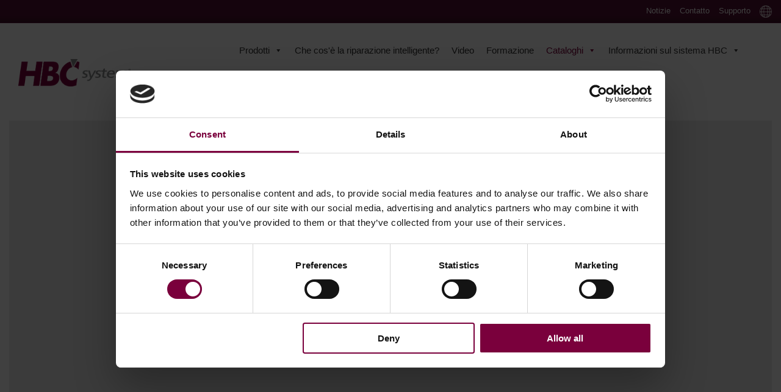

--- FILE ---
content_type: text/html; charset=UTF-8
request_url: https://hbc-system.com/it_ch/cataloghi/catalogo-dei-rivestimenti-hbc
body_size: 38417
content:
<!DOCTYPE html><html lang="it" class="footer-sticky-1"><head><script data-no-optimize="1">var litespeed_docref=sessionStorage.getItem("litespeed_docref");litespeed_docref&&(Object.defineProperty(document,"referrer",{get:function(){return litespeed_docref}}),sessionStorage.removeItem("litespeed_docref"));</script>  <script type="litespeed/javascript">!function(f,b,e,v,n,t,s){if(f.fbq)return;n=f.fbq=function(){n.callMethod?n.callMethod.apply(n,arguments):n.queue.push(arguments)};if(!f._fbq)f._fbq=n;n.push=n;n.loaded=!0;n.version='2.0';n.queue=[];t=b.createElement(e);t.async=!0;t.src=v;s=b.getElementsByTagName(e)[0];s.parentNode.insertBefore(t,s)}(window,document,'script','https://connect.facebook.net/en_US/fbevents.js');fbq('init','520137267537116');fbq('track','PageView')</script> <noscript>
<img height="1" width="1"
src="https://www.facebook.com/tr?id=520137267537116&ev=PageView&noscript=1"/>
</noscript><meta charset="UTF-8"><meta name="viewport" content="width=device-width, initial-scale=1.0"> <script data-cookieconsent="ignore" type="litespeed/javascript">window.dataLayer=window.dataLayer||[];function gtag(){dataLayer.push(arguments)}
gtag("consent","default",{ad_user_data:"denied",ad_personalization:"denied",ad_storage:"denied",analytics_storage:"denied",functionality_storage:"denied",personalization_storage:"denied",security_storage:"granted",wait_for_update:500,});gtag("set","ads_data_redaction",!0)</script> <script data-cookieconsent="ignore" type="litespeed/javascript">(function(w,d,s,l,i){w[l]=w[l]||[];w[l].push({'gtm.start':new Date().getTime(),event:'gtm.js'});var f=d.getElementsByTagName(s)[0],j=d.createElement(s),dl=l!=='dataLayer'?'&l='+l:'';j.async=!0;j.src='https://www.googletagmanager.com/gtm.js?id='+i+dl;f.parentNode.insertBefore(j,f)})(window,document,'script','dataLayer','GTM-TJN5QWG')</script> <script
		id="Cookiebot"
		src="https://consent.cookiebot.com/uc.js"
		data-cbid="8d2a4dd4-d353-459b-84df-545e9e757802"
							data-blockingmode="auto"
	></script> <meta name='robots' content='index, follow, max-image-preview:large, max-snippet:-1, max-video-preview:-1' /><title>Catalogo dei rivestimenti HBC</title><meta name="description" content="Il catalogo HBC Coating presenta la nostra gamma completa di prodotti per la cura dell&#039;auto, strumenti e materiali di consumo per la pulizia, la lucidatura e la protezione." /><link rel="canonical" href="https://hbc-system.com/it_ch/cataloghi/catalogo-dei-rivestimenti-hbc" /><meta property="og:locale" content="it_IT" /><meta property="og:type" content="article" /><meta property="og:title" content="Catalogo dei rivestimenti HBC" /><meta property="og:description" content="Il catalogo HBC Coating presenta la nostra gamma completa di prodotti per la cura dell&#039;auto, strumenti e materiali di consumo per la pulizia, la lucidatura e la protezione." /><meta property="og:url" content="https://hbc-system.com/it_ch/cataloghi/catalogo-dei-rivestimenti-hbc" /><meta property="og:site_name" content="Sistema HBC" /><meta property="article:publisher" content="https://www.facebook.com/hbcsystems" /><meta property="article:modified_time" content="2023-02-03T10:52:36+00:00" /><meta name="twitter:card" content="summary_large_image" /><meta name="twitter:label1" content="Est. reading time" /><meta name="twitter:data1" content="1 minute" /> <script type="application/ld+json" class="yoast-schema-graph">{
    "@context": "https:\/\/schema.org",
    "@graph": [
        {
            "@type": "WebPage",
            "@id": "https:\/\/hbc-system.com\/catalogues\/hbc-coating-catalogue",
            "url": "https:\/\/hbc-system.com\/catalogues\/hbc-coating-catalogue",
            "name": "Catalogo dei rivestimenti HBC",
            "isPartOf": {
                "@id": "https:\/\/hbc-system.com\/fr_be\/#website"
            },
            "datePublished": "2022-10-24T06:52:20+00:00",
            "dateModified": "2023-02-03T10:52:36+00:00",
            "description": "Il catalogo HBC Coating presenta la nostra gamma completa di prodotti per la cura dell'auto, strumenti e materiali di consumo per la pulizia, la lucidatura e la protezione.",
            "breadcrumb": {
                "@id": "https:\/\/hbc-system.com\/catalogues\/hbc-coating-catalogue#breadcrumb"
            },
            "inLanguage": "it-CH",
            "potentialAction": [
                {
                    "@type": "ReadAction",
                    "target": [
                        "https:\/\/hbc-system.com\/catalogues\/hbc-coating-catalogue"
                    ]
                }
            ]
        },
        {
            "@type": "BreadcrumbList",
            "@id": "https:\/\/hbc-system.com\/catalogues\/hbc-coating-catalogue#breadcrumb",
            "itemListElement": [
                {
                    "@type": "ListItem",
                    "position": 1,
                    "name": "Casa",
                    "item": "https:\/\/hbc-system.com\/"
                },
                {
                    "@type": "ListItem",
                    "position": 2,
                    "name": "Cataloghi",
                    "item": "https:\/\/hbc-system.com\/catalogues"
                },
                {
                    "@type": "ListItem",
                    "position": 3,
                    "name": "Catalogo dei rivestimenti HBC"
                }
            ]
        },
        {
            "@type": "WebSite",
            "@id": "https:\/\/hbc-system.com\/fr_be\/#website",
            "url": "https:\/\/hbc-system.com\/fr_be\/",
            "name": "Sistema HBC",
            "description": "",
            "potentialAction": [
                {
                    "@type": "SearchAction",
                    "target": {
                        "@type": "EntryPoint",
                        "urlTemplate": "https:\/\/hbc-system.com\/fr_be\/?s={search_term_string}"
                    },
                    "query-input": {
                        "@type": "PropertyValueSpecification",
                        "valueRequired": true,
                        "valueName": "search_term_string"
                    }
                }
            ],
            "inLanguage": "it-CH"
        }
    ]
}</script> <link rel='dns-prefetch' href='//js-eu1.hs-scripts.com' /><link rel="alternate" type="application/rss+xml" title="HBC System &raquo; Feed" href="https://hbc-system.com/it_ch/feed" /><link rel="alternate" type="application/rss+xml" title="HBC System &raquo; Comments Feed" href="https://hbc-system.com/it_ch/comments/feed" /><style type="text/css">.brave_popup{display:none}</style><script data-no-optimize="1">var brave_popup_data = {}; var bravepop_emailValidation=false; var brave_popup_videos = {};  var brave_popup_formData = {};var brave_popup_adminUser = false; var brave_popup_pageInfo = {"type":"single","pageID":1431,"singleType":"page"};  var bravepop_emailSuggestions={};</script><link rel="alternate" title="oEmbed (JSON)" type="application/json+oembed" href="https://hbc-system.com/it_ch/wp-json/oembed/1.0/embed?url=https%3A%2F%2Fhbc-system.com%2Fit_ch%2Fcataloghi%2Fcatalogo-dei-rivestimenti-hbc" /><link rel="alternate" title="oEmbed (XML)" type="text/xml+oembed" href="https://hbc-system.com/it_ch/wp-json/oembed/1.0/embed?url=https%3A%2F%2Fhbc-system.com%2Fit_ch%2Fcataloghi%2Fcatalogo-dei-rivestimenti-hbc&#038;format=xml" />
 <script src="//www.googletagmanager.com/gtag/js?id=G-1F18K2TP33"  data-cfasync="false" data-wpfc-render="false" type="text/javascript" async></script> <script data-cfasync="false" data-wpfc-render="false" type="text/javascript">var mi_version = '9.11.1';
				var mi_track_user = true;
				var mi_no_track_reason = '';
								var MonsterInsightsDefaultLocations = {"page_location":"https:\/\/hbc-system.com\/it_ch\/cataloghi\/catalogo-dei-rivestimenti-hbc\/"};
								if ( typeof MonsterInsightsPrivacyGuardFilter === 'function' ) {
					var MonsterInsightsLocations = (typeof MonsterInsightsExcludeQuery === 'object') ? MonsterInsightsPrivacyGuardFilter( MonsterInsightsExcludeQuery ) : MonsterInsightsPrivacyGuardFilter( MonsterInsightsDefaultLocations );
				} else {
					var MonsterInsightsLocations = (typeof MonsterInsightsExcludeQuery === 'object') ? MonsterInsightsExcludeQuery : MonsterInsightsDefaultLocations;
				}

								var disableStrs = [
										'ga-disable-G-1F18K2TP33',
									];

				/* Function to detect opted out users */
				function __gtagTrackerIsOptedOut() {
					for (var index = 0; index < disableStrs.length; index++) {
						if (document.cookie.indexOf(disableStrs[index] + '=true') > -1) {
							return true;
						}
					}

					return false;
				}

				/* Disable tracking if the opt-out cookie exists. */
				if (__gtagTrackerIsOptedOut()) {
					for (var index = 0; index < disableStrs.length; index++) {
						window[disableStrs[index]] = true;
					}
				}

				/* Opt-out function */
				function __gtagTrackerOptout() {
					for (var index = 0; index < disableStrs.length; index++) {
						document.cookie = disableStrs[index] + '=true; expires=Thu, 31 Dec 2099 23:59:59 UTC; path=/';
						window[disableStrs[index]] = true;
					}
				}

				if ('undefined' === typeof gaOptout) {
					function gaOptout() {
						__gtagTrackerOptout();
					}
				}
								window.dataLayer = window.dataLayer || [];

				window.MonsterInsightsDualTracker = {
					helpers: {},
					trackers: {},
				};
				if (mi_track_user) {
					function __gtagDataLayer() {
						dataLayer.push(arguments);
					}

					function __gtagTracker(type, name, parameters) {
						if (!parameters) {
							parameters = {};
						}

						if (parameters.send_to) {
							__gtagDataLayer.apply(null, arguments);
							return;
						}

						if (type === 'event') {
														parameters.send_to = monsterinsights_frontend.v4_id;
							var hookName = name;
							if (typeof parameters['event_category'] !== 'undefined') {
								hookName = parameters['event_category'] + ':' + name;
							}

							if (typeof MonsterInsightsDualTracker.trackers[hookName] !== 'undefined') {
								MonsterInsightsDualTracker.trackers[hookName](parameters);
							} else {
								__gtagDataLayer('event', name, parameters);
							}
							
						} else {
							__gtagDataLayer.apply(null, arguments);
						}
					}

					__gtagTracker('js', new Date());
					__gtagTracker('set', {
						'developer_id.dZGIzZG': true,
											});
					if ( MonsterInsightsLocations.page_location ) {
						__gtagTracker('set', MonsterInsightsLocations);
					}
										__gtagTracker('config', 'G-1F18K2TP33', {"forceSSL":"true"} );
										window.gtag = __gtagTracker;										(function () {
						/* https://developers.google.com/analytics/devguides/collection/analyticsjs/ */
						/* ga and __gaTracker compatibility shim. */
						var noopfn = function () {
							return null;
						};
						var newtracker = function () {
							return new Tracker();
						};
						var Tracker = function () {
							return null;
						};
						var p = Tracker.prototype;
						p.get = noopfn;
						p.set = noopfn;
						p.send = function () {
							var args = Array.prototype.slice.call(arguments);
							args.unshift('send');
							__gaTracker.apply(null, args);
						};
						var __gaTracker = function () {
							var len = arguments.length;
							if (len === 0) {
								return;
							}
							var f = arguments[len - 1];
							if (typeof f !== 'object' || f === null || typeof f.hitCallback !== 'function') {
								if ('send' === arguments[0]) {
									var hitConverted, hitObject = false, action;
									if ('event' === arguments[1]) {
										if ('undefined' !== typeof arguments[3]) {
											hitObject = {
												'eventAction': arguments[3],
												'eventCategory': arguments[2],
												'eventLabel': arguments[4],
												'value': arguments[5] ? arguments[5] : 1,
											}
										}
									}
									if ('pageview' === arguments[1]) {
										if ('undefined' !== typeof arguments[2]) {
											hitObject = {
												'eventAction': 'page_view',
												'page_path': arguments[2],
											}
										}
									}
									if (typeof arguments[2] === 'object') {
										hitObject = arguments[2];
									}
									if (typeof arguments[5] === 'object') {
										Object.assign(hitObject, arguments[5]);
									}
									if ('undefined' !== typeof arguments[1].hitType) {
										hitObject = arguments[1];
										if ('pageview' === hitObject.hitType) {
											hitObject.eventAction = 'page_view';
										}
									}
									if (hitObject) {
										action = 'timing' === arguments[1].hitType ? 'timing_complete' : hitObject.eventAction;
										hitConverted = mapArgs(hitObject);
										__gtagTracker('event', action, hitConverted);
									}
								}
								return;
							}

							function mapArgs(args) {
								var arg, hit = {};
								var gaMap = {
									'eventCategory': 'event_category',
									'eventAction': 'event_action',
									'eventLabel': 'event_label',
									'eventValue': 'event_value',
									'nonInteraction': 'non_interaction',
									'timingCategory': 'event_category',
									'timingVar': 'name',
									'timingValue': 'value',
									'timingLabel': 'event_label',
									'page': 'page_path',
									'location': 'page_location',
									'title': 'page_title',
									'referrer' : 'page_referrer',
								};
								for (arg in args) {
																		if (!(!args.hasOwnProperty(arg) || !gaMap.hasOwnProperty(arg))) {
										hit[gaMap[arg]] = args[arg];
									} else {
										hit[arg] = args[arg];
									}
								}
								return hit;
							}

							try {
								f.hitCallback();
							} catch (ex) {
							}
						};
						__gaTracker.create = newtracker;
						__gaTracker.getByName = newtracker;
						__gaTracker.getAll = function () {
							return [];
						};
						__gaTracker.remove = noopfn;
						__gaTracker.loaded = true;
						window['__gaTracker'] = __gaTracker;
					})();
									} else {
										console.log("");
					(function () {
						function __gtagTracker() {
							return null;
						}

						window['__gtagTracker'] = __gtagTracker;
						window['gtag'] = __gtagTracker;
					})();
									}</script> <style id='wp-img-auto-sizes-contain-inline-css' type='text/css'>img:is([sizes=auto i],[sizes^="auto," i]){contain-intrinsic-size:3000px 1500px}
/*# sourceURL=wp-img-auto-sizes-contain-inline-css */</style><style id="litespeed-ccss">.brave_popup{display:none}#mega-menu-wrap-main-menu,#mega-menu-wrap-main-menu #mega-menu-main-menu,#mega-menu-wrap-main-menu #mega-menu-main-menu ul.mega-sub-menu,#mega-menu-wrap-main-menu #mega-menu-main-menu li.mega-menu-item,#mega-menu-wrap-main-menu #mega-menu-main-menu li.mega-menu-row,#mega-menu-wrap-main-menu #mega-menu-main-menu li.mega-menu-column,#mega-menu-wrap-main-menu #mega-menu-main-menu a.mega-menu-link{border-radius:0;box-shadow:none;background:0 0;border:0;bottom:auto;box-sizing:border-box;clip:auto;color:#666;display:block;float:none;font-family:inherit;font-size:14px;height:auto;left:auto;line-height:1.3;list-style-type:none;margin:0;min-height:auto;max-height:none;min-width:auto;max-width:none;opacity:1;outline:none;overflow:visible;padding:0;position:relative;right:auto;text-align:left;text-decoration:none;text-indent:0;text-transform:none;transform:none;top:auto;vertical-align:baseline;visibility:inherit;width:auto;word-wrap:break-word;white-space:normal}#mega-menu-wrap-main-menu:before,#mega-menu-wrap-main-menu #mega-menu-main-menu:before,#mega-menu-wrap-main-menu #mega-menu-main-menu ul.mega-sub-menu:before,#mega-menu-wrap-main-menu #mega-menu-main-menu li.mega-menu-item:before,#mega-menu-wrap-main-menu #mega-menu-main-menu li.mega-menu-row:before,#mega-menu-wrap-main-menu #mega-menu-main-menu li.mega-menu-column:before,#mega-menu-wrap-main-menu #mega-menu-main-menu a.mega-menu-link:before,#mega-menu-wrap-main-menu:after,#mega-menu-wrap-main-menu #mega-menu-main-menu:after,#mega-menu-wrap-main-menu #mega-menu-main-menu ul.mega-sub-menu:after,#mega-menu-wrap-main-menu #mega-menu-main-menu li.mega-menu-item:after,#mega-menu-wrap-main-menu #mega-menu-main-menu li.mega-menu-row:after,#mega-menu-wrap-main-menu #mega-menu-main-menu li.mega-menu-column:after,#mega-menu-wrap-main-menu #mega-menu-main-menu a.mega-menu-link:after{display:none}#mega-menu-wrap-main-menu{border-radius:0}@media only screen and (min-width:769px){#mega-menu-wrap-main-menu{background:rgba(255,255,255,0)}}#mega-menu-wrap-main-menu #mega-menu-main-menu{text-align:center;padding:0}#mega-menu-wrap-main-menu #mega-menu-main-menu a.mega-menu-link{display:inline}#mega-menu-wrap-main-menu #mega-menu-main-menu li.mega-menu-item>ul.mega-sub-menu{display:block;visibility:hidden;opacity:1}@media only screen and (max-width:768px){#mega-menu-wrap-main-menu #mega-menu-main-menu li.mega-menu-item>ul.mega-sub-menu{display:none;visibility:visible;opacity:1}}@media only screen and (min-width:769px){#mega-menu-wrap-main-menu #mega-menu-main-menu[data-effect=fade_up] li.mega-menu-item.mega-menu-megamenu>ul.mega-sub-menu{opacity:0;transform:translate(0,10px)}}#mega-menu-wrap-main-menu #mega-menu-main-menu li.mega-menu-item.mega-menu-megamenu ul.mega-sub-menu ul.mega-sub-menu{visibility:inherit;opacity:1;display:block}#mega-menu-wrap-main-menu #mega-menu-main-menu li.mega-menu-item a[class^=dashicons]:before{font-family:dashicons}#mega-menu-wrap-main-menu #mega-menu-main-menu li.mega-menu-item a.mega-menu-link:before{display:inline-block;font:inherit;font-family:dashicons;position:static;margin:0 6px 0 0;vertical-align:top;-webkit-font-smoothing:antialiased;-moz-osx-font-smoothing:grayscale;color:inherit;background:0 0;height:auto;width:auto;top:auto}@media only screen and (min-width:769px){#mega-menu-wrap-main-menu #mega-menu-main-menu>li.mega-menu-megamenu.mega-menu-item{position:static}}#mega-menu-wrap-main-menu #mega-menu-main-menu>li.mega-menu-item{margin:0;display:inline-block;height:auto;vertical-align:middle}#mega-menu-wrap-main-menu #mega-menu-main-menu>li.mega-menu-item.mega-current-menu-ancestor>a.mega-menu-link,#mega-menu-wrap-main-menu #mega-menu-main-menu>li.mega-menu-item.mega-current-page-ancestor>a.mega-menu-link{background:rgba(51,51,51,0);color:#7a003c;font-weight:400;text-decoration:none;border-color:#fff}@media only screen and (max-width:768px){#mega-menu-wrap-main-menu #mega-menu-main-menu>li.mega-menu-item.mega-current-menu-ancestor>a.mega-menu-link,#mega-menu-wrap-main-menu #mega-menu-main-menu>li.mega-menu-item.mega-current-page-ancestor>a.mega-menu-link{color:#fff;background:#333}}#mega-menu-wrap-main-menu #mega-menu-main-menu>li.mega-menu-item>a.mega-menu-link{line-height:70px;height:70px;padding:0 10px;vertical-align:baseline;width:auto;display:block;color:#333;text-transform:none;text-decoration:none;text-align:left;background:rgba(0,0,0,0);border:0;border-radius:0;font-family:inherit;font-size:15px;font-weight:400;outline:none}@media only screen and (max-width:768px){#mega-menu-wrap-main-menu #mega-menu-main-menu>li.mega-menu-item{display:list-item;margin:0;clear:both;border:0}#mega-menu-wrap-main-menu #mega-menu-main-menu>li.mega-menu-item>a.mega-menu-link{border-radius:0;border:0;margin:0;line-height:40px;height:40px;padding:0 10px;background:0 0;text-align:left;color:#fff;font-size:14px}}#mega-menu-wrap-main-menu #mega-menu-main-menu li.mega-menu-megamenu>ul.mega-sub-menu>li.mega-menu-row{width:100%;float:left}#mega-menu-wrap-main-menu #mega-menu-main-menu li.mega-menu-megamenu>ul.mega-sub-menu>li.mega-menu-row .mega-menu-column{float:left;min-height:1px}@media only screen and (min-width:769px){#mega-menu-wrap-main-menu #mega-menu-main-menu li.mega-menu-megamenu>ul.mega-sub-menu>li.mega-menu-row>ul.mega-sub-menu>li.mega-menu-columns-4-of-12{width:33.33333%}#mega-menu-wrap-main-menu #mega-menu-main-menu li.mega-menu-megamenu>ul.mega-sub-menu>li.mega-menu-row>ul.mega-sub-menu>li.mega-menu-columns-12-of-12{width:100%}}@media only screen and (max-width:768px){#mega-menu-wrap-main-menu #mega-menu-main-menu li.mega-menu-megamenu>ul.mega-sub-menu>li.mega-menu-row>ul.mega-sub-menu>li.mega-menu-column{width:100%;clear:both}}#mega-menu-wrap-main-menu #mega-menu-main-menu li.mega-menu-megamenu>ul.mega-sub-menu>li.mega-menu-row .mega-menu-column>ul.mega-sub-menu>li.mega-menu-item{padding:10px 5px;width:100%}#mega-menu-wrap-main-menu #mega-menu-main-menu>li.mega-menu-megamenu>ul.mega-sub-menu{z-index:999;border-radius:0;background:rgba(217,217,217,.948);border:0;padding:0;position:absolute;width:100%;max-width:none;left:0}@media only screen and (max-width:768px){#mega-menu-wrap-main-menu #mega-menu-main-menu>li.mega-menu-megamenu>ul.mega-sub-menu{float:left;position:static;width:100%}}@media only screen and (min-width:769px){#mega-menu-wrap-main-menu #mega-menu-main-menu>li.mega-menu-megamenu>ul.mega-sub-menu li.mega-menu-columns-4-of-12{width:33.33333%}#mega-menu-wrap-main-menu #mega-menu-main-menu>li.mega-menu-megamenu>ul.mega-sub-menu li.mega-menu-columns-12-of-12{width:100%}}#mega-menu-wrap-main-menu #mega-menu-main-menu>li.mega-menu-megamenu>ul.mega-sub-menu li.mega-menu-column>ul.mega-sub-menu>li.mega-menu-item{color:#666;font-family:inherit;font-size:14px;display:block;float:left;clear:none;padding:10px 5px;vertical-align:top}#mega-menu-wrap-main-menu #mega-menu-main-menu>li.mega-menu-megamenu>ul.mega-sub-menu li.mega-menu-column>ul.mega-sub-menu>li.mega-menu-item>a.mega-menu-link{color:#000;font-family:inherit;font-size:16px;text-transform:none;text-decoration:none;font-weight:700;text-align:left;margin:0;padding:0;vertical-align:top;display:block;border:0}#mega-menu-wrap-main-menu #mega-menu-main-menu>li.mega-menu-megamenu>ul.mega-sub-menu li.mega-menu-column>ul.mega-sub-menu>li.mega-menu-item li.mega-menu-item>a.mega-menu-link{color:#000;font-family:inherit;font-size:15px;text-transform:none;text-decoration:none;font-weight:400;text-align:left;margin:0;padding:0;vertical-align:top;display:block;border:0}@media only screen and (max-width:768px){#mega-menu-wrap-main-menu #mega-menu-main-menu>li.mega-menu-megamenu>ul.mega-sub-menu{border:0;padding:10px;border-radius:0}}#mega-menu-wrap-main-menu #mega-menu-main-menu li.mega-menu-item-has-children>a.mega-menu-link>span.mega-indicator{display:inline-block;width:auto;background:0 0;position:relative;left:auto;min-width:auto;font-size:inherit;padding:0;margin:0 0 0 6px;height:auto;line-height:inherit;color:inherit}#mega-menu-wrap-main-menu #mega-menu-main-menu li.mega-menu-item-has-children>a.mega-menu-link>span.mega-indicator:after{content:'\f140';font-family:dashicons;font-weight:400;display:inline-block;margin:0;vertical-align:top;-webkit-font-smoothing:antialiased;-moz-osx-font-smoothing:grayscale;transform:rotate(0);color:inherit;position:relative;background:0 0;height:auto;width:auto;right:auto;line-height:inherit}#mega-menu-wrap-main-menu #mega-menu-main-menu li.mega-menu-item-has-children li.mega-menu-item-has-children>a.mega-menu-link>span.mega-indicator{float:right}@media only screen and (max-width:768px){#mega-menu-wrap-main-menu #mega-menu-main-menu li.mega-menu-item-has-children>a.mega-menu-link>span.mega-indicator{float:right}}#mega-menu-wrap-main-menu #mega-menu-main-menu li.mega-menu-megamenu:not(.mega-menu-tabbed) li.mega-menu-item-has-children:not(.mega-collapse-children)>a.mega-menu-link>span.mega-indicator{display:none}@media only screen and (max-width:768px){#mega-menu-wrap-main-menu:after{content:"";display:table;clear:both}}#mega-menu-wrap-main-menu .mega-menu-toggle{display:none;z-index:1;background:#222;border-radius:2px;line-height:40px;height:40px;text-align:left;outline:none;white-space:nowrap}@media only screen and (max-width:768px){#mega-menu-wrap-main-menu .mega-menu-toggle{display:-webkit-box;display:-ms-flexbox;display:-webkit-flex;display:flex}}#mega-menu-wrap-main-menu .mega-menu-toggle .mega-toggle-blocks-left,#mega-menu-wrap-main-menu .mega-menu-toggle .mega-toggle-blocks-center,#mega-menu-wrap-main-menu .mega-menu-toggle .mega-toggle-blocks-right{display:-webkit-box;display:-ms-flexbox;display:-webkit-flex;display:flex;-ms-flex-preferred-size:33.33%;-webkit-flex-basis:33.33%;flex-basis:33.33%}#mega-menu-wrap-main-menu .mega-menu-toggle .mega-toggle-blocks-left{-webkit-box-flex:1;-ms-flex:1;-webkit-flex:1;flex:1;-webkit-box-pack:start;-ms-flex-pack:start;-webkit-justify-content:flex-start;justify-content:flex-start}#mega-menu-wrap-main-menu .mega-menu-toggle .mega-toggle-blocks-center{-webkit-box-pack:center;-ms-flex-pack:center;-webkit-justify-content:center;justify-content:center}#mega-menu-wrap-main-menu .mega-menu-toggle .mega-toggle-blocks-right{-webkit-box-flex:1;-ms-flex:1;-webkit-flex:1;flex:1;-webkit-box-pack:end;-ms-flex-pack:end;-webkit-justify-content:flex-end;justify-content:flex-end}#mega-menu-wrap-main-menu .mega-menu-toggle .mega-toggle-blocks-right .mega-toggle-block{margin-right:6px}#mega-menu-wrap-main-menu .mega-menu-toggle .mega-toggle-blocks-right .mega-toggle-block:only-child{margin-left:6px}#mega-menu-wrap-main-menu .mega-menu-toggle .mega-toggle-block{display:-webkit-box;display:-ms-flexbox;display:-webkit-flex;display:flex;height:100%;outline:0;-webkit-align-self:center;-ms-flex-item-align:center;align-self:center;-ms-flex-negative:0;-webkit-flex-shrink:0;flex-shrink:0}@media only screen and (max-width:768px){#mega-menu-wrap-main-menu .mega-menu-toggle+#mega-menu-main-menu{background:#222;padding:0;display:none}}#mega-menu-wrap-main-menu .mega-menu-toggle .mega-toggle-block-0 .mega-toggle-animated{padding:0;display:-webkit-box;display:-ms-flexbox;display:-webkit-flex;display:flex;font:inherit;color:inherit;text-transform:none;background-color:transparent;border:0;margin:0;overflow:visible;transform:scale(.8);align-self:center;outline:0;background:0 0}#mega-menu-wrap-main-menu .mega-menu-toggle .mega-toggle-block-0 .mega-toggle-animated-box{width:40px;height:24px;display:inline-block;position:relative;outline:0}#mega-menu-wrap-main-menu .mega-menu-toggle .mega-toggle-block-0 .mega-toggle-animated-inner{display:block;top:50%;margin-top:-2px}#mega-menu-wrap-main-menu .mega-menu-toggle .mega-toggle-block-0 .mega-toggle-animated-inner,#mega-menu-wrap-main-menu .mega-menu-toggle .mega-toggle-block-0 .mega-toggle-animated-inner:before,#mega-menu-wrap-main-menu .mega-menu-toggle .mega-toggle-block-0 .mega-toggle-animated-inner:after{width:40px;height:4px;background-color:#ddd;border-radius:4px;position:absolute}#mega-menu-wrap-main-menu .mega-menu-toggle .mega-toggle-block-0 .mega-toggle-animated-inner:before,#mega-menu-wrap-main-menu .mega-menu-toggle .mega-toggle-block-0 .mega-toggle-animated-inner:after{content:"";display:block}#mega-menu-wrap-main-menu .mega-menu-toggle .mega-toggle-block-0 .mega-toggle-animated-inner:before{top:-10px}#mega-menu-wrap-main-menu .mega-menu-toggle .mega-toggle-block-0 .mega-toggle-animated-inner:after{bottom:-10px}#mega-menu-wrap-main-menu .mega-menu-toggle .mega-toggle-block-0 .mega-toggle-animated-slider .mega-toggle-animated-inner{top:2px}#mega-menu-wrap-main-menu .mega-menu-toggle .mega-toggle-block-0 .mega-toggle-animated-slider .mega-toggle-animated-inner:before{top:10px}#mega-menu-wrap-main-menu .mega-menu-toggle .mega-toggle-block-0 .mega-toggle-animated-slider .mega-toggle-animated-inner:after{top:20px}#mega-menu-wrap-main-menu{clear:both}.dashicons-arrow-right-alt2:before{content:"\f345"}.vc_row:after,.vc_row:before{content:" ";display:table}.vc_row:after{clear:both}.vc_column_container{width:100%}.vc_row{margin-left:-15px;margin-right:-15px}.vc_col-sm-12{position:relative;min-height:1px;padding-left:15px;padding-right:15px;box-sizing:border-box}@media (min-width:768px){.vc_col-sm-12{float:left}.vc_col-sm-12{width:100%}}.wpb_content_element{margin-bottom:35px}.vc_column-inner:after,.vc_column-inner:before{content:" ";display:table}.vc_column-inner:after{clear:both}.vc_column_container{padding-left:0;padding-right:0}.vc_column_container>.vc_column-inner{box-sizing:border-box;padding-left:15px;padding-right:15px;width:100%}html{line-height:1.15;-webkit-text-size-adjust:100%}body{margin:0}a{background-color:transparent}img{border-style:none}button,input{font-family:inherit;font-size:100%;line-height:1.15;margin:0}button,input{overflow:visible}button{text-transform:none}[type=button],button{-webkit-appearance:button}[type=button]::-moz-focus-inner,button::-moz-focus-inner{border-style:none;padding:0}[type=button]:-moz-focusring,button:-moz-focusring{outline:1px dotted ButtonText}::-webkit-file-upload-button{-webkit-appearance:button;font:inherit}template{display:none}button::-moz-focus-inner{padding:0;border:0}.nm-wpb-default .vc_row{margin-right:auto;margin-left:auto}.nm-wpb-default .vc_column_container{padding-right:15px;padding-left:15px}.nm-wpb-default .vc_column_container>.vc_column-inner{padding-left:0;padding-right:0}.nm-row:before,.nm-row:after{display:table;content:" "}.nm-row:after{clear:both}.nm-row{max-width:1280px;margin:0 auto;padding-right:15px;padding-left:15px;background-position:50% 50%;background-repeat:no-repeat}.nm-row.nm-row-full{max-width:none}@media (max-width:768px){.nm-row{padding-right:0;padding-left:0}}.nm-row .nm-row{margin-right:-15px;margin-left:-15px}.nm-row:not(.nm-row-full):not(.nm-row-full-nopad) .nm-row{padding-right:0;padding-left:0}.col-xs-12,.col-sm-12{position:relative;min-height:1px;padding-right:15px;padding-left:15px}.col-xs-12{float:left}.col-xs-12{width:100%}@media (min-width:768px){.col-sm-12{float:left}.col-sm-12{width:100%}}a,body,div,h3,header,html,iframe,img,li,nav,section,span,ul{margin:0;padding:0;border:0}html{height:100%}img{font-size:0;color:transparent;max-width:100%;height:auto;vertical-align:bottom}li{list-style:none}*,*:after,*:before{-webkit-box-sizing:border-box;box-sizing:border-box;-webkit-font-smoothing:antialiased;font-smoothing:antialiased}.clear:before,.clear:after{content:" ";display:table}.clear:after{clear:both}.clear{*zoom:1}a{color:#dc9814;outline:0;text-decoration:none}input:-webkit-autofill{-webkit-box-shadow:0 0 0 1000px #fff inset}body{font-family:Arial,Helvetica,sans-serif;font-size:14px;line-height:2;color:#777}h3{font-style:normal;line-height:1.4;color:#282828}h3{font-size:24px}::-webkit-input-placeholder{opacity:.5}:-moz-placeholder{opacity:.5}::-moz-placeholder{opacity:.5}:-ms-input-placeholder{opacity:.5}@supports (-ms-accelerator:true){::-webkit-input-placeholder{opacity:1}}.nm-page-wrap{position:relative;right:0;min-width:280px;min-height:100%;overflow:hidden;background:#fff}.nm-page-wrap-inner{position:relative;width:100%}html.footer-sticky-1,.footer-sticky-1 body{height:100%}.footer-sticky-1 .nm-page-overflow{display:-webkit-flex;display:-moz-flex;display:-ms-flex;display:flex;-webkit-flex-direction:column;-moz-flex-direction:column;-ms-flex-direction:column;flex-direction:column;min-height:100%}.footer-sticky-1 .nm-page-wrap{-webkit-flex:1 0 auto;-moz-flex:1 0 auto;-ms-flex:1 0 auto;flex:1 0 auto;min-height:0;height:auto}#nm-page-overlay{visibility:hidden;position:fixed;top:-1px;right:0;bottom:0;left:0;z-index:1000;content:" ";width:1px;height:1px;opacity:0;background:rgba(51,51,51,.37)}.nm-top-bar{position:relative;z-index:1005;font-size:.9em;line-height:37px;padding-bottom:1px;background:#282828}.nm-header{position:absolute;top:0;left:0;z-index:1002;line-height:50px;width:100%;padding-top:17px;padding-bottom:17px;overflow:visible;background:#fff;-webkit-transform:translateZ(0)}.header-fixed .nm-header{position:fixed}.has-top-bar.header-fixed .nm-header{position:absolute}.nm-header-inner{position:relative;height:auto}.nm-header-col{position:static}.nm-header-logo a{display:block}.nm-header-logo img{width:auto;max-width:none;height:16px;vertical-align:middle}.nm-menu li{position:relative;float:left}.nm-menu li a{display:inline-block;font-size:16px;line-height:1;color:#707070;vertical-align:bottom;text-decoration:none;padding:16px}.nm-main-menu{display:block}.nm-main-menu>ul{display:inline-block;line-height:1;vertical-align:middle}.nm-menu-icon{position:relative;width:21px;height:16px}.nm-menu-icon span{display:block;position:absolute;left:0;width:100%;height:1px;-webkit-transform:rotate(0);transform:rotate(0);background:#282828}.nm-menu-icon span.line-1{top:0}.nm-menu-icon span.line-2{top:7px}.nm-menu-icon span.line-3{bottom:1px}.nm-right-menu{float:right;margin-right:-16px}.nm-right-menu>ul{display:inline-block;line-height:1;vertical-align:middle}.nm-menu li.nm-menu-offscreen{position:relative;display:none}.nm-menu li.nm-menu-offscreen a{display:inline-block;font-size:0;line-height:16px}@media all and (max-width:991px){.nm-header{padding-top:10px;padding-bottom:10px}.nm-header-logo img{height:16px}.nm-menu li a{padding-left:2px}.nm-main-menu ul li{display:none}.nm-right-menu ul li{display:none}.nm-menu li.nm-menu-offscreen{display:block}}@media all and (max-width:550px){.nm-menu li a{padding-left:0}.nm-main-menu{margin-left:0}}@media all and (max-width:400px){.nm-header-logo img{height:16px}.header-mobile-alt .nm-menu li a{padding-left:12px}.nm-right-menu{margin-right:-12px}}.nm-header.menu-centered .nm-header-logo{float:left;width:25%}.nm-header.menu-centered .nm-main-menu>ul,.nm-header.menu-centered .nm-right-menu>ul{text-align:left}.nm-header.menu-centered .nm-main-menu{float:left;width:50%;text-align:center}.nm-header.menu-centered .nm-right-menu{max-width:25%;margin-right:0}.nm-header.menu-centered .nm-right-menu>ul{margin-right:-16px}.nm-header.menu-centered .nm-menu li.nm-menu-offscreen{padding-left:1px}@media all and (max-width:991px){.nm-header.menu-centered .nm-header-logo{width:auto}.nm-header.menu-centered .nm-main-menu{display:none}.nm-header.menu-centered .nm-right-menu{max-width:none}}#nm-mobile-menu{position:absolute;top:-100%;left:0;z-index:-1;width:100%;opacity:0;overflow:hidden;background:#fff}.header-fixed #nm-mobile-menu{position:fixed;z-index:1001}.top-bar-mobile-rc:not(.header-on-scroll) #nm-mobile-menu{padding-top:38px}.header-fixed #nm-mobile-menu .nm-mobile-menu-scroll{overflow-x:hidden;overflow-y:scroll;-webkit-overflow-scrolling:touch}#nm-mobile-menu .nm-mobile-menu-content{padding:0 0 32px}.header-border-0 #nm-mobile-menu .nm-mobile-menu-content{border-top:1px solid #eee}#nm-mobile-menu .menu li{position:relative;border-bottom:1px solid #eee}#nm-mobile-menu .menu a{display:inline-block;line-height:2;color:#282828;padding:6px 0;white-space:nowrap}#nm-mobile-menu .menu li .nm-menu-toggle{position:absolute;top:6px;right:0;display:none;height:28px;font-family:'nm-font';font-size:11px;line-height:28px;font-weight:400;color:#282828;padding-left:10px}#nm-mobile-menu .menu li .nm-menu-toggle:before{display:block;content:"\e114"}#nm-mobile-menu-main-ul{padding-top:17px}#nm-mobile-menu-secondary-ul{padding-top:17px}.entry-content>:last-child{margin-bottom:0}iframe{max-width:100%;vertical-align:middle}.wpb_row,.wpb_content_element{margin-bottom:0}.nm-header-placeholder2{height:90px}.manu-white-hover a{color:#fff;padding-right:15px}#mega-menu-wrap-main-menu #mega-menu-main-menu>li>ul.mega-sub-menu{margin-top:10px;width:1782px;left:-649.567px;padding-left:266px;padding-right:266px}.lang-switch{display:block;background-color:#fff;padding:5px;border-radius:10px;margin-bottom:5px}.country-title{color:#000;font-weight:700;font-family:system-ui,-apple-system,BlinkMacSystemFont,'Segoe UI',Roboto,Oxygen,Ubuntu,Cantarell,'Open Sans','Helvetica Neue',sans-serif}.popup-height-adjuster{height:100%!important;padding:20px}.adivable{display:block}.brave_popup__step__overlay{backdrop-filter:blur(4px)!important}body{font-family:Montserrat,sans-serif}.nm-menu li a{font-size:16px;font-weight:400}#nm-mobile-menu .menu>li>a{font-weight:400}#nm-mobile-menu-main-ul.menu>li>a{font-size:15px}body{font-size:14px}body{font-weight:400}h3{font-weight:400}body{color:#777}h3{color:#282828}a{color:#513}.nm-page-wrap{background-color:#fff}.nm-top-bar{background:#282828}.nm-header{line-height:50px;padding-top:10px;padding-bottom:10px;background:#fff}.nm-header-logo img{height:45px}@media all and (max-width:991px){.nm-header{line-height:50px;padding-top:10px;padding-bottom:10px}.nm-header-logo img{height:45px}}@media all and (max-width:400px){.nm-header{line-height:50px}.nm-header-logo img{height:45px}}.nm-menu li a{color:#707070}.nm-menu-icon span{background:#707070}#nm-mobile-menu{background:#fff}#nm-mobile-menu .menu li{border-bottom-color:#eee}#nm-mobile-menu .menu a,#nm-mobile-menu .menu li .nm-menu-toggle{color:#555}#totopbutton{display:none;position:fixed;bottom:20px;left:30px;z-index:99999;font-size:18px;border:none;outline:none;background-color:rgba(0,0,0,.7);color:#fff;padding:2px 20px;border-radius:4px}.nm-top-bar{width:100%;display:table;background:url(/wp-content/uploads/top-gradient.png) bottom left repeat-x rgba(85,17,51,1);padding:0;margin:0;border-bottom:1px solid rgba(85,17,51,1)}.vc_column-inner{padding-top:0}#mega-menu-wrap-main-menu #mega-menu-main-menu>li>ul.mega-sub-menu{margin-top:10px;width:100%}.nm-header{background:rgba(255,255,255,.95)!important}.nm-header-col{position:static;display:flex;align-items:center;justify-content:space-between}#mega-menu-wrap-main-menu #mega-menu-main-menu>li.mega-menu-item>a.mega-menu-link{padding:0 0 0 20px!important}.nm-main-menu{text-align:right!important;width:75%!important;float:right!important}.nm-menu li a{font-size:15px!important}.wpb_content_element{margin-bottom:35px!important}a{text-decoration:none!important}h3{font-size:18px;color:#555;font-weight:300;display:block;margin:0;line-height:normal}iframe{height:650px;width:100%}.vc_custom_1666593996483{background-image:url(https://hbc-system.com/wp-content/uploads//grey_back.jpg?id=683)!important;background-position:center!important;background-repeat:no-repeat!important;background-size:cover!important}a{text-decoration:none;color:#513}h3{font-size:18px;color:#555;font-weight:300;display:block;margin:0;line-height:normal}img{border:none;margin:0;padding:0;line-height:20px;vertical-align:top}#mc_embed_signup input{border:1px solid #fff;-webkit-appearance:none;background:#fff;max-height:35px!important;font-size:16px;padding:8px 15px}#brave_popup_5909__step__0 .brave_popup__step__desktop .brave_popup__step__inner{width:350px;height:100%;font-family:Arial}#brave_popup_5909__step__0 .brave_popup__step__desktop .brave_element__wrap{font-family:Arial}#brave_popup_5909__step__0 .brave_popup__step__desktop .brave_popup__step__popup{box-shadow:0 0 15px rgba(0,0,0,.14)}#brave_popup_5909__step__0 .brave_popup__step__desktop .brave_popup__step__content{background-color:rgba(255,255,255,1)}#brave_popup_5909__step__0 .brave_popup__step__desktop .brave_popup__step__overlay{background-color:rgba(255,255,255,.35)}#brave_popup_5909__step__0 .brave_popup__step__desktop .brave_popup__close{font-size:24px;width:24px;color:rgba(0,0,0,1);top:-32px}#brave_popup_5909__step__0 .brave_popup__step__desktop .brave_popup__close svg{width:24px;height:24px}#brave_popup_5909__step__0 .brave_popup__step__desktop .brave_popup__close svg path{fill:rgba(0,0,0,1)}#brave_popup_5909__step__0 #brave_element--NU0ru5PaIfmAvUKDizD{width:345px;height:91px;top:0;left:0;z-index:0}#brave_popup_5909__step__0 .brave_popup__step__mobile .brave_popup__step__inner{width:360px;height:640px;margin-top:-320px;font-family:Arial}#brave_popup_5909__step__0 .brave_popup__step__mobile .brave_popup__step__content{background-color:rgba(255,255,255,1)}#brave_popup_5909__step__0 .brave_popup__step__mobile .brave_popup__step__overlay{background-color:rgba(62,60,60,.7)}#brave_popup_5909__step__0 .brave_popup__step__mobile .brave_popup__close{font-size:24px;width:24px;color:rgba(0,0,0,1);top:-32px}#brave_popup_5909__step__0 .brave_popup__step__mobile .brave_popup__close svg{width:24px;height:24px}#brave_popup_5909__step__0 .brave_popup__step__mobile .brave_popup__close svg path{fill:rgba(0,0,0,1)}.brave_popup{width:100%;float:left;position:absolute;z-index:999999999;display:block!important;direction:ltr}.brave_popup .brave_popup__step{display:none}.brave_popup .brave_popup__step__overlay{position:fixed;left:0;top:0;width:100%;height:100vh;background:rgba(0,0,0,.5)}.brave_popup .brave_popup__step--sidebar .brave_popup__step__content{background-size:cover}.brave_popup .brave_popup__step__inner{transform:translateX(0);position:fixed;z-index:9;display:block}.brave_popup .brave_popup__step__inner .brave_popupSections__wrap{width:100%;height:100%;will-change:transform;position:relative}.brave_popup .brave_popup__step__inner .brave_popupMargin__wrap{width:100%;height:100%;will-change:transform;position:relative;outline:none}.brave_popup .brave_popup__step__inner .brave_popup__step__popup{width:100%;height:100%;box-sizing:border-box;position:relative;overflow:hidden}.brave_popup .brave_popup__step__inner .brave_popup__step__popup .brave_popup__step__content{width:100%;height:100%;float:left;letter-spacing:0;overflow:hidden}.brave_popup .brave_popup__step__inner .brave_popup__step__popup .brave_popup__step__content a,.brave_popup .brave_popup__step__inner .brave_popup__step__popup .brave_popup__step__content div{font-family:inherit;line-height:inherit;font-weight:inherit;color:inherit}.brave_popup .brave_popup__step__inner .brave_popup__step__popup .brave_popup__step__content .brave_popup__step__elements{position:relative;z-index:1;width:1024px;height:100%;margin:0 auto}.brave_popup .brave_popup__step.has_overlay{position:fixed;width:100%;height:100vh;z-index:9999999;left:0;top:0}.brave_popup .brave_popup__step.position_center .brave_popup__step__inner{top:50%;left:0;right:0;bottom:auto;margin:0;margin-left:auto!important;margin-right:auto!important;outline:none}.brave_popup .brave_popup__step.position_top_right .brave_popup__step__inner{top:0;left:auto;right:0;bottom:auto}.brave_popup .brave_popup__close{position:absolute;padding:3px;z-index:99999}.brave_popup .brave_popup__close.brave_popup__close--icon{opacity:.5}.brave_popup .brave_popup__close.brave_popup__close--inside_right{top:5px!important;right:7px}.brave_popup .brave_element{position:absolute;will-change:transform}.brave_popup .brave_element .brave_element__wrap{position:relative;min-height:20px;height:100%;width:100%;scrollbar-color:#ddd transparent;scrollbar-width:thin}.brave_popup .brave_element.brave_element--code .brave_element__wrap{overflow:auto}.brave_popup .brave_element.brave_element--code .brave_element__wrap::-webkit-scrollbar{width:12px;border-radius:12px;background:0 0;border:0 solid transparent}.brave_popup .brave_element.brave_element--code .brave_element__wrap::-webkit-scrollbar-thumb{width:10px;border-radius:16px;border:3px solid transparent;box-shadow:inset 0 0 0 3px;color:#ddd}.brave_popup .brave_element.brave_element--code .brave_element__wrap .brave_element__code{overflow-x:hidden}.brave_popup .brave_popup__step.brave_popup_fullHeight .brave_popup__step__popup .brave_popup__step__content{overflow-x:hidden;overflow-y:auto;scrollbar-color:#ddd transparent;scrollbar-width:thin}.brave_popup .brave_popup__step.brave_popup_fullHeight .brave_popup__step__popup .brave_popup__step__content::-webkit-scrollbar{width:12px;border-radius:12px;background:0 0;border:0 solid transparent}.brave_popup .brave_popup__step.brave_popup_fullHeight .brave_popup__step__popup .brave_popup__step__content::-webkit-scrollbar-thumb{width:10px;border-radius:16px;border:3px solid transparent;box-shadow:inset 0 0 0 3px;color:#ddd}#bravepop_element_tooltip{max-width:300px;background-color:rgba(0,0,0,.85);color:#fff;text-align:center;border-radius:3px;position:fixed;z-index:999999999;font-family:sans-serif;font-size:11px;font-weight:600;width:auto;padding:5px 12px}#bravepop_element_tooltip:empty{display:none}#bravepop_element_tooltip:after{content:"";position:absolute;border:5px solid transparent;border-top-color:rgba(0,0,0,.85);left:auto;right:-10px;top:calc(50% - 5px)}#bravepop_element_lightbox{position:fixed;top:0;left:0;z-index:999999999999999;width:100vw;height:100vh;display:none}#bravepop_element_lightbox_content{width:auto;text-align:center;position:absolute;transform:translateY(-50%);left:0;right:0;top:50%;margin:70px auto 0;visibility:hidden;opacity:0}#bravepop_element_lightbox_close{position:fixed;right:0;padding:40px;opacity:.5;font-size:24px;font-family:sans-serif;color:#fff}#bravepop_element_lightbox_close:after{content:"4C"}@media not all and (min-resolution:0.001dpcm){@supports (-webkit-appearance:none){.brave_popup .brave_popup__step__inner .brave_popup__step__popup{transform:translateZ(0)}}}@media screen and (max-width:761px){.brave_popup__step__elements{width:360px!important;margin:0!important}}</style><link rel="preload" data-asynced="1" data-optimized="2" as="style" onload="this.onload=null;this.rel='stylesheet'" href="https://hbc-system.com/wp-content/litespeed/css/76f6fa7af0ffb70c2dc3756a470163f8.css?ver=dd822" /><script data-optimized="1" type="litespeed/javascript" data-src="https://hbc-system.com/wp-content/plugins/litespeed-cache/assets/js/css_async.min.js"></script> <script type="litespeed/javascript" data-src="https://hbc-system.com/wp-includes/js/jquery/jquery.min.js" id="jquery-core-js"></script> <script type="litespeed/javascript" data-src="https://hbc-system.com/wp-content/plugins/google-analytics-for-wordpress/assets/js/frontend-gtag.min.js" id="monsterinsights-frontend-script-js" data-wp-strategy="async"></script> <script data-cfasync="false" data-wpfc-render="false" type="text/javascript" id='monsterinsights-frontend-script-js-extra'>/*  */
var monsterinsights_frontend = {"js_events_tracking":"true","download_extensions":"doc,pdf,ppt,zip,xls,docx,pptx,xlsx","inbound_paths":"[{\"path\":\"\\\/go\\\/\",\"label\":\"affiliate\"},{\"path\":\"\\\/recommend\\\/\",\"label\":\"affiliate\"}]","home_url":"https:\/\/hbc-system.com\/it_ch","hash_tracking":"false","v4_id":"G-1F18K2TP33"};/*  */</script> <link rel="https://api.w.org/" href="https://hbc-system.com/it_ch/wp-json/" /><link rel="alternate" title="JSON" type="application/json" href="https://hbc-system.com/it_ch/wp-json/wp/v2/pages/1431" /><link rel="EditURI" type="application/rsd+xml" title="RSD" href="https://hbc-system.com/xmlrpc.php?rsd" /><meta name="generator" content="WordPress 6.9" /><link rel='shortlink' href='https://hbc-system.com/it_ch/?p=1431' /><style type="text/css">/* Background color */
                .fbc-page .fbc-wrap .fbc-items {
                    background-color: #edeff0;
                }
                /* Items font size */
                .fbc-page .fbc-wrap .fbc-items li {
                    font-size: 16px;
                }
                
                /* Items' link color */
                .fbc-page .fbc-wrap .fbc-items li a {
                    color: #337ab7;                    
                }
                
                /* Seprator color */
                .fbc-page .fbc-wrap .fbc-items li .fbc-separator {
                    color: #cccccc;
                }
                
                /* Active item & end-text color */
                .fbc-page .fbc-wrap .fbc-items li.active span,
                .fbc-page .fbc-wrap .fbc-items li .fbc-end-text {
                    color: #27272a;
                    font-size: 16px;
                }</style> <script class="hsq-set-content-id" data-content-id="standard-page" type="litespeed/javascript">var _hsq=_hsq||[];_hsq.push(["setContentType","standard-page"])</script> <link rel="alternate" hreflang="en" href="https://hbc-system.com/catalogues/hbc-coating-catalogue/"/><link rel="alternate" hreflang="de" href="https://hbc-system.com/de/produktkataloge/hbc-beschichtungs-katalog"/><link rel="alternate" hreflang="da" href="https://hbc-system.com/da/kataloger/hbc-coating-katalog"/><link rel="alternate" hreflang="sv" href="https://hbc-system.com/sv/kataloger/hbc-coating-katalog"/><link rel="alternate" hreflang="nl" href="https://hbc-system.com/nl/katalogus/hbc-coating-catalogus"/><link rel="alternate" hreflang="it" href="https://hbc-system.com/it/cataloghi/catalogo-dei-rivestimenti-hbc"/><link rel="alternate" hreflang="fr" href="https://hbc-system.com/fr/catalogues/hbc-coating-catalogue"/><link rel="alternate" hreflang="es" href="https://hbc-system.com/es/catalogos/catalogo-de-revestimientos-hbc"/><link rel="alternate" hreflang="bg" href="https://hbc-system.com/bg/каталози/hbc-coating-catalogue"/><link rel="alternate" hreflang="ja" href="https://hbc-system.com/ja/カタログ/hbcコーティングカタログ"/><link rel="alternate" hreflang="ar" href="https://hbc-system.com/ar/الكتالوجات/كتالوج-hbc-coating"/><link rel="alternate" hreflang="th" href="https://hbc-system.com/th/catalogues/hbc-coating-catalogue"/><link rel="alternate" hreflang="pt" href="https://hbc-system.com/pt/catalogos/catalogo-hbc-coating"/><link rel="alternate" hreflang="ko" href="https://hbc-system.com/ko/카탈로그/hbc-coating-카탈로그"/><link rel="alternate" hreflang="cs" href="https://hbc-system.com/cs/katalogy/katalog-hbc-coating"/><link rel="alternate" hreflang="pl" href="https://hbc-system.com/pl/katalogi/katalog-hbc-coating"/><link rel="alternate" hreflang="tr" href="https://hbc-system.com/tr/kataloglar/hbc-coating-katalogu"/><link rel="alternate" hreflang="fi" href="https://hbc-system.com/fi/luettelot/hbc-coating-luettelo"/><link rel="alternate" hreflang="ur" href="https://hbc-system.com/ur/catalogues/hbc-coating-catalogue"/><link rel="alternate" hreflang="x-default" href="https://hbc-system.com/catalogues/hbc-coating-catalogue/"/><meta name="generator" content="Powered by WPBakery Page Builder - drag and drop page builder for WordPress."/><meta name="generator" content="Powered by Slider Revolution 6.6.8 - responsive, Mobile-Friendly Slider Plugin for WordPress with comfortable drag and drop interface." /><link rel="icon" href="https://hbc-system.com/wp-content/uploads/homescreen57.png" sizes="32x32" /><link rel="icon" href="https://hbc-system.com/wp-content/uploads/homescreen57.png" sizes="192x192" /><link rel="apple-touch-icon" href="https://hbc-system.com/wp-content/uploads/homescreen57.png" /><meta name="msapplication-TileImage" content="https://hbc-system.com/wp-content/uploads/homescreen57.png" /> <script type="litespeed/javascript">function setREVStartSize(e){window.RSIW=window.RSIW===undefined?window.innerWidth:window.RSIW;window.RSIH=window.RSIH===undefined?window.innerHeight:window.RSIH;try{var pw=document.getElementById(e.c).parentNode.offsetWidth,newh;pw=pw===0||isNaN(pw)||(e.l=="fullwidth"||e.layout=="fullwidth")?window.RSIW:pw;e.tabw=e.tabw===undefined?0:parseInt(e.tabw);e.thumbw=e.thumbw===undefined?0:parseInt(e.thumbw);e.tabh=e.tabh===undefined?0:parseInt(e.tabh);e.thumbh=e.thumbh===undefined?0:parseInt(e.thumbh);e.tabhide=e.tabhide===undefined?0:parseInt(e.tabhide);e.thumbhide=e.thumbhide===undefined?0:parseInt(e.thumbhide);e.mh=e.mh===undefined||e.mh==""||e.mh==="auto"?0:parseInt(e.mh,0);if(e.layout==="fullscreen"||e.l==="fullscreen")
newh=Math.max(e.mh,window.RSIH);else{e.gw=Array.isArray(e.gw)?e.gw:[e.gw];for(var i in e.rl)if(e.gw[i]===undefined||e.gw[i]===0)e.gw[i]=e.gw[i-1];e.gh=e.el===undefined||e.el===""||(Array.isArray(e.el)&&e.el.length==0)?e.gh:e.el;e.gh=Array.isArray(e.gh)?e.gh:[e.gh];for(var i in e.rl)if(e.gh[i]===undefined||e.gh[i]===0)e.gh[i]=e.gh[i-1];var nl=new Array(e.rl.length),ix=0,sl;e.tabw=e.tabhide>=pw?0:e.tabw;e.thumbw=e.thumbhide>=pw?0:e.thumbw;e.tabh=e.tabhide>=pw?0:e.tabh;e.thumbh=e.thumbhide>=pw?0:e.thumbh;for(var i in e.rl)nl[i]=e.rl[i]<window.RSIW?0:e.rl[i];sl=nl[0];for(var i in nl)if(sl>nl[i]&&nl[i]>0){sl=nl[i];ix=i}
var m=pw>(e.gw[ix]+e.tabw+e.thumbw)?1:(pw-(e.tabw+e.thumbw))/(e.gw[ix]);newh=(e.gh[ix]*m)+(e.tabh+e.thumbh)}
var el=document.getElementById(e.c);if(el!==null&&el)el.style.height=newh+"px";el=document.getElementById(e.c+"_wrapper");if(el!==null&&el){el.style.height=newh+"px";el.style.display="block"}}catch(e){console.log("Failure at Presize of Slider:"+e)}}</script> <style type="text/css" class="nm-custom-styles">body{font-family:Montserrat,sans-serif;}.nm-menu li a{font-size:16px;font-weight:normal;}#nm-mobile-menu .menu > li > a{font-weight:normal;}#nm-mobile-menu-main-ul.menu > li > a{font-size:15px;}#nm-mobile-menu-secondary-ul.menu li a{font-size:13px;}.vc_tta.vc_tta-accordion .vc_tta-panel-title > a,.vc_tta.vc_general .vc_tta-tab > a,.nm-team-member-content h2,.nm-post-slider-content h3,.vc_pie_chart .wpb_pie_chart_heading,.wpb_content_element .wpb_tour_tabs_wrapper .wpb_tabs_nav a,.wpb_content_element .wpb_accordion_header a,.woocommerce-order-details .order_details tfoot tr:last-child th,.woocommerce-order-details .order_details tfoot tr:last-child td,#order_review .shop_table tfoot .order-total,#order_review .shop_table tfoot .order-total,.cart-collaterals .shop_table tr.order-total,.shop_table.cart .nm-product-details a,#nm-shop-sidebar-popup #nm-shop-search input,.nm-shop-categories li a,.nm-shop-filter-menu li a,.woocommerce-message,.woocommerce-info,.woocommerce-error,blockquote,.commentlist .comment .comment-text .meta strong,.nm-related-posts-content h3,.nm-blog-no-results h1,.nm-term-description,.nm-blog-categories-list li a,.nm-blog-categories-toggle li a,.nm-blog-heading h1,#nm-mobile-menu-top-ul .nm-mobile-menu-item-search input{font-size:18px;}@media all and (max-width:768px){.vc_toggle_title h3{font-size:18px;}}@media all and (max-width:400px){#nm-shop-search input{font-size:18px;}}.add_to_cart_inline .add_to_cart_button,.add_to_cart_inline .amount,.nm-product-category-text > a,.nm-testimonial-description,.nm-feature h3,.nm_btn,.vc_toggle_content,.nm-message-box,.wpb_text_column,#nm-wishlist-table ul li.title .woocommerce-loop-product__title,.nm-order-track-top p,.customer_details h3,.woocommerce-order-details .order_details tbody,.woocommerce-MyAccount-content .shop_table tr th,.woocommerce-MyAccount-navigation ul li a,.nm-MyAccount-user-info .nm-username,.nm-MyAccount-dashboard,.nm-myaccount-lost-reset-password h2,.nm-login-form-divider span,.woocommerce-thankyou-order-details li strong,.woocommerce-order-received h3,#order_review .shop_table tbody .product-name,.woocommerce-checkout .nm-coupon-popup-wrap .nm-shop-notice,.nm-checkout-login-coupon .nm-shop-notice,.shop_table.cart .nm-product-quantity-pricing .product-subtotal,.shop_table.cart .product-quantity,.shop_attributes tr th,.shop_attributes tr td,#tab-description,.woocommerce-tabs .tabs li a,.woocommerce-product-details__short-description,.nm-shop-no-products h3,.nm-infload-controls a,#nm-shop-browse-wrap .term-description,.list_nosep .nm-shop-categories .nm-shop-sub-categories li a,.nm-shop-taxonomy-text .term-description,.nm-shop-loop-details h3,.woocommerce-loop-category__title,div.wpcf7-response-output,.wpcf7 .wpcf7-form-control,.widget_search button,.widget_product_search #searchsubmit,#wp-calendar caption,.widget .nm-widget-title,.post .entry-content,.comment-form p label,.no-comments,.commentlist .pingback p,.commentlist .trackback p,.commentlist .comment .comment-text .description,.nm-search-results .nm-post-content,.post-password-form > p:first-child,.nm-post-pagination a .long-title,.nm-blog-list .nm-post-content,.nm-blog-grid .nm-post-content,.nm-blog-classic .nm-post-content,.nm-blog-pagination a,.nm-blog-categories-list.columns li a,.page-numbers li a,.page-numbers li span,#nm-widget-panel .total,#nm-widget-panel .nm-cart-panel-item-price .amount,#nm-widget-panel .quantity .qty,#nm-widget-panel .nm-cart-panel-quantity-pricing > span.quantity,#nm-widget-panel .product-quantity,.nm-cart-panel-product-title,#nm-widget-panel .product_list_widget .empty,#nm-cart-panel-loader h5,.nm-widget-panel-header,.button,input[type=submit]{font-size:16px;}@media all and (max-width:991px){#nm-shop-sidebar .widget .nm-widget-title,.nm-shop-categories li a{font-size:16px;}}@media all and (max-width:768px){.vc_tta.vc_tta-accordion .vc_tta-panel-title > a,.vc_tta.vc_tta-tabs.vc_tta-tabs-position-left .vc_tta-tab > a,.vc_tta.vc_tta-tabs.vc_tta-tabs-position-top .vc_tta-tab > a,.wpb_content_element .wpb_tour_tabs_wrapper .wpb_tabs_nav a,.wpb_content_element .wpb_accordion_header a,.nm-term-description{font-size:16px;}}@media all and (max-width:550px){.shop_table.cart .nm-product-details a,.nm-shop-notice,.nm-related-posts-content h3{font-size:16px;}}@media all and (max-width:400px){.nm-product-category-text .nm-product-category-heading,.nm-team-member-content h2,#nm-wishlist-empty h1,.cart-empty,.nm-shop-filter-menu li a,.nm-blog-categories-list li a{font-size:16px;}}.vc_progress_bar .vc_single_bar .vc_label,.woocommerce-tabs .tabs li a span,.product .summary .price del .amount,#nm-shop-sidebar-popup-reset-button,#nm-shop-sidebar-popup .nm-shop-sidebar .widget:last-child .nm-widget-title,#nm-shop-sidebar-popup .nm-shop-sidebar .widget .nm-widget-title,.nm-shop-filter-menu li a i,.woocommerce-loop-category__title .count,span.wpcf7-not-valid-tip,.widget_rss ul li .rss-date,.wp-caption-text,.comment-respond h3 #cancel-comment-reply-link,.nm-blog-categories-toggle li .count,.nm-menu-wishlist-count,.nm-menu li.nm-menu-offscreen .nm-menu-cart-count,.nm-menu-cart .count,.nm-menu .sub-menu li a,body{font-size:14px;}@media all and (max-width:768px){.wpcf7 .wpcf7-form-control{font-size:14px;}}@media all and (max-width:400px){.nm-blog-grid .nm-post-content,.header-mobile-default .nm-menu-cart.no-icon .count{font-size:14px;}}#nm-wishlist-table .nm-variations-list,.nm-MyAccount-user-info .nm-logout-button.border,#order_review .place-order noscript,#payment .payment_methods li .payment_box,#order_review .shop_table tfoot .woocommerce-remove-coupon,.cart-collaterals .shop_table tr.cart-discount td a,#nm-shop-sidebar-popup #nm-shop-search-notice,.wc-item-meta,.variation,.woocommerce-password-hint,.woocommerce-password-strength,.nm-validation-inline-notices .form-row.woocommerce-invalid-required-field:after{font-size:12px;}body{font-weight:normal;}h1, .h1-size{font-weight:normal;}h2, .h2-size{font-weight:normal;}h3, .h3-size{font-weight:normal;}h4, .h4-size,h5, .h5-size,h6, .h6-size{font-weight:normal;}body{color:#777777;}.nm-portfolio-single-back a span {background:#777777;}.mfp-close,.wpb_content_element .wpb_tour_tabs_wrapper .wpb_tabs_nav li.ui-tabs-active a,.vc_pie_chart .vc_pie_chart_value,.vc_progress_bar .vc_single_bar .vc_label .vc_label_units,.nm-testimonial-description,.form-row label,.woocommerce-form__label,#nm-shop-search-close:hover,.products .price .amount,.nm-shop-loop-actions > a,.nm-shop-loop-actions > a:active,.nm-shop-loop-actions > a:focus,.nm-infload-controls a,.woocommerce-breadcrumb a, .woocommerce-breadcrumb span,.variations,.woocommerce-grouped-product-list-item__label a,.woocommerce-grouped-product-list-item__price ins .amount,.woocommerce-grouped-product-list-item__price > .amount,.nm-quantity-wrap .quantity .nm-qty-minus,.nm-quantity-wrap .quantity .nm-qty-plus,.product .summary .single_variation_wrap .nm-quantity-wrap label:not(.nm-qty-label-abbrev),.woocommerce-tabs .tabs li.active a,.shop_attributes th,.product_meta,.shop_table.cart .nm-product-details a,.shop_table.cart .product-quantity,.shop_table.cart .nm-product-quantity-pricing .product-subtotal,.shop_table.cart .product-remove a,.cart-collaterals,.nm-cart-empty,#order_review .shop_table,#payment .payment_methods li label,.woocommerce-thankyou-order-details li strong,.wc-bacs-bank-details li strong,.nm-MyAccount-user-info .nm-username strong,.woocommerce-MyAccount-navigation ul li a:hover,.woocommerce-MyAccount-navigation ul li.is-active a,.woocommerce-table--order-details,#nm-wishlist-empty .note i,a.dark,a:hover,.nm-blog-heading h1 strong,.nm-post-header .nm-post-meta a,.nm-post-pagination a,.commentlist > li .comment-text .meta strong,.commentlist > li .comment-text .meta strong a,.comment-form p label,.entry-content strong,blockquote,blockquote p,.widget_search button,.widget_product_search #searchsubmit,.widget_recent_comments ul li .comment-author-link,.widget_recent_comments ul li:before{color:#7A003C;}@media all and (max-width: 991px){.nm-shop-menu .nm-shop-filter-menu li a:hover,.nm-shop-menu .nm-shop-filter-menu li.active a,#nm-shop-sidebar .widget.show .nm-widget-title,#nm-shop-sidebar .widget .nm-widget-title:hover{color:#7A003C;}}.nm-portfolio-single-back a:hover span{background:#7A003C;}.wpb_content_element .wpb_tour_tabs_wrapper .wpb_tabs_nav a,.wpb_content_element .wpb_accordion_header a,#nm-shop-search-close,.woocommerce-breadcrumb,.nm-single-product-menu a,.star-rating:before,.woocommerce-tabs .tabs li a,.product_meta span.sku,.product_meta a,.nm-product-wishlist-button-wrap a,.nm-product-share a,.nm-wishlist-share ul li a:not(:hover),.nm-post-meta,.nm-post-share a,.nm-post-pagination a .short-title,.commentlist > li .comment-text .meta time{color:#A3A3A3;}.vc_toggle_title i,#nm-wishlist-empty p.icon i,h1{color:#282828;}h2{color:#282828;}h3{color:#282828;}h4, h5, h6{color:#282828;}a,a.dark:hover,a.gray:hover,a.invert-color:hover,.nm-highlight-text,.nm-highlight-text h1,.nm-highlight-text h2,.nm-highlight-text h3,.nm-highlight-text h4,.nm-highlight-text h5,.nm-highlight-text h6,.nm-highlight-text p,.nm-menu-wishlist-count,.nm-menu-cart a .count,.nm-menu li.nm-menu-offscreen .nm-menu-cart-count,.page-numbers li span.current,.page-numbers li a:hover,.nm-blog .sticky .nm-post-thumbnail:before,.nm-blog .category-sticky .nm-post-thumbnail:before,.nm-blog-categories-list li a:hover,.nm-blog-categories ul li.current-cat a,.widget ul li.active,.widget ul li a:hover,.widget ul li a:focus,.widget ul li a.active,#wp-calendar tbody td a,.nm-banner-link.type-txt:hover,.nm-banner.text-color-light .nm-banner-link.type-txt:hover,.nm-portfolio-categories li.current a,.add_to_cart_inline ins,.nm-product-categories.layout-separated .product-category:hover .nm-product-category-text > a,.woocommerce-breadcrumb a:hover,.products .price ins .amount,.products .price ins,.no-touch .nm-shop-loop-actions > a:hover,.nm-shop-menu ul li a:hover,.nm-shop-menu ul li.current-cat > a,.nm-shop-menu ul li.active a,.nm-shop-heading span,.nm-single-product-menu a:hover,.woocommerce-product-gallery__trigger:hover,.woocommerce-product-gallery .flex-direction-nav a:hover,.product-summary .price .amount,.product-summary .price ins,.product .summary .price .amount,.nm-product-wishlist-button-wrap a.added:active,.nm-product-wishlist-button-wrap a.added:focus,.nm-product-wishlist-button-wrap a.added:hover,.nm-product-wishlist-button-wrap a.added,.woocommerce-tabs .tabs li a span,#review_form .comment-form-rating .stars:hover a,#review_form .comment-form-rating .stars.has-active a,.product_meta a:hover,.star-rating span:before,.nm-order-view .commentlist li .comment-text .meta,.nm_widget_price_filter ul li.current,.post-type-archive-product .widget_product_categories .product-categories > li:first-child > a,.widget_product_categories ul li.current-cat > a,.widget_layered_nav ul li.chosen a,.widget_layered_nav_filters ul li.chosen a,.product_list_widget li ins .amount,.woocommerce.widget_rating_filter .wc-layered-nav-rating.chosen > a,.nm-wishlist-button.added:active,.nm-wishlist-button.added:focus,.nm-wishlist-button.added:hover,.nm-wishlist-button.added,.slick-prev:not(.slick-disabled):hover,.slick-next:not(.slick-disabled):hover,.flickity-button:hover,.pswp__button:hover,.nm-portfolio-categories li a:hover{color:#551133;}.nm-blog-categories ul li.current-cat a,.nm-portfolio-categories li.current a,.woocommerce-product-gallery.pagination-enabled .flex-control-thumbs li img.flex-active,.widget_layered_nav ul li.chosen a,.widget_layered_nav_filters ul li.chosen a,.slick-dots li.slick-active button,.flickity-page-dots .dot.is-selected{border-color:#551133;}.blockUI.blockOverlay:after,.nm-loader:after,.nm-image-overlay:before,.nm-image-overlay:after,.gallery-icon:before,.gallery-icon:after,.widget_tag_cloud a:hover,.widget_product_tag_cloud a:hover{background:#551133;}@media all and (max-width:400px){.woocommerce-product-gallery.pagination-enabled .flex-control-thumbs li img.flex-active,.slick-dots li.slick-active button,.flickity-page-dots .dot.is-selected{background:#551133;}}.header-border-1 .nm-header,.nm-blog-list .nm-post-divider,#nm-blog-pagination.infinite-load,.nm-post-pagination,.no-post-comments .nm-related-posts,.nm-footer-widgets.has-border,#nm-shop-browse-wrap.nm-shop-description-borders .term-description,.nm-shop-sidebar-default #nm-shop-sidebar .widget,.products.grid-list li:not(:last-child) .nm-shop-loop-product-wrap,.nm-infload-controls a,.woocommerce-tabs,.upsells,.related,.shop_table.cart tr td,#order_review .shop_table tbody tr th,#order_review .shop_table tbody tr td,#payment .payment_methods,#payment .payment_methods li,.woocommerce-MyAccount-orders tr td,.woocommerce-MyAccount-orders tr:last-child td,.woocommerce-table--order-details tbody tr td,.woocommerce-table--order-details tbody tr:first-child td,.woocommerce-table--order-details tfoot tr:last-child td,.woocommerce-table--order-details tfoot tr:last-child th,#nm-wishlist-table > ul > li,#nm-wishlist-table > ul:first-child > li,.wpb_accordion .wpb_accordion_section,.nm-portfolio-single-footer{border-color:#EEEEEE;}.nm-blog-classic .nm-post-divider,.nm-search-results .nm-post-divider{background:#EEEEEE;}.nm-blog-categories-list li span,.nm-shop-menu ul li > span,.nm-portfolio-categories li span{color: #CCCCCC;}.nm-post-meta:before,.nm-testimonial-author span:before{background:#CCCCCC;}.button,input[type=submit],.widget_tag_cloud a, .widget_product_tag_cloud a,.add_to_cart_inline .add_to_cart_button,#nm-shop-sidebar-popup-button,.products.grid-list .nm-shop-loop-actions > a:first-of-type,.products.grid-list .nm-shop-loop-actions > a:first-child,#order_review .shop_table tbody .product-name .product-quantity{color:#FFFFFF;background-color:#282828;}.button:hover,input[type=submit]:hover.products.grid-list .nm-shop-loop-actions > a:first-of-type,.products.grid-list .nm-shop-loop-actions > a:first-child{color:#FFFFFF;}#nm-blog-pagination a,.button.border{border-color:#AAAAAA;}#nm-blog-pagination a,#nm-blog-pagination a:hover,.button.border,.button.border:hover{color:#282828;}#nm-blog-pagination a:not([disabled]):hover,.button.border:not([disabled]):hover{color:#282828;border-color:#282828;}.product-summary .quantity .nm-qty-minus,.product-summary .quantity .nm-qty-plus{color:#282828;}.nm-page-wrap{background-color:#FFFFFF;}.nm-divider .nm-divider-title,.nm-header-search{background:#FFFFFF;}.woocommerce-cart .blockOverlay,.woocommerce-checkout .blockOverlay {background-color:#FFFFFF !important;}.nm-top-bar{background:#282828;}.nm-top-bar .nm-top-bar-text,.nm-top-bar .nm-top-bar-text a,.nm-top-bar .nm-menu > li > a,.nm-top-bar .nm-menu > li > a:hover,.nm-top-bar-social li i{color:#EEEEEE;}.nm-header-placeholder{height:70px;}.nm-header{line-height:50px;padding-top:10px;padding-bottom:10px;background:#FFFFFF;}.home .nm-header{background:#FFFFFF;}.mobile-menu-open .nm-header{background:#FFFFFF !important;}.header-on-scroll .nm-header,.home.header-transparency.header-on-scroll .nm-header{background:#FFFFFF;}.header-on-scroll .nm-header:not(.static-on-scroll){padding-top:10px;padding-bottom:10px;}.nm-header.stacked .nm-header-logo,.nm-header.stacked-centered .nm-header-logo{padding-bottom:0px;}.nm-header-logo svg,.nm-header-logo img{height:45px;}@media all and (max-width:991px){.nm-header-placeholder{height:70px;}.nm-header{line-height:50px;padding-top:10px;padding-bottom:10px;}.nm-header.stacked .nm-header-logo,.nm-header.stacked-centered .nm-header-logo{padding-bottom:0px;}.nm-header-logo svg,.nm-header-logo img{height:45px;}}@media all and (max-width:400px){.nm-header-placeholder{height:70px;}.nm-header{line-height:50px;}.nm-header-logo svg,.nm-header-logo img{height:45px;}}.nm-menu li a{color:#707070;}.nm-menu li a:hover{color:#282828;}.header-transparency-light:not(.header-on-scroll):not(.mobile-menu-open) #nm-main-menu-ul > li > a,.header-transparency-light:not(.header-on-scroll):not(.mobile-menu-open) #nm-right-menu-ul > li > a{color:#FFFFFF;}.header-transparency-dark:not(.header-on-scroll):not(.mobile-menu-open) #nm-main-menu-ul > li > a,.header-transparency-dark:not(.header-on-scroll):not(.mobile-menu-open) #nm-right-menu-ul > li > a{color:#282828;}.header-transparency-light:not(.header-on-scroll):not(.mobile-menu-open) #nm-main-menu-ul > li > a:hover,.header-transparency-light:not(.header-on-scroll):not(.mobile-menu-open) #nm-right-menu-ul > li > a:hover{color:#DCDCDC;}.header-transparency-dark:not(.header-on-scroll):not(.mobile-menu-open) #nm-main-menu-ul > li > a:hover,.header-transparency-dark:not(.header-on-scroll):not(.mobile-menu-open) #nm-right-menu-ul > li > a:hover{color:#707070;}.no-touch .header-transparency-light:not(.header-on-scroll):not(.mobile-menu-open) .nm-header:hover{background-color:transparent;}.no-touch .header-transparency-dark:not(.header-on-scroll):not(.mobile-menu-open) .nm-header:hover{background-color:transparent;}.nm-menu .sub-menu{background:#282828;}.nm-menu .sub-menu li a{color:#A0A0A0;}.nm-menu .megamenu > .sub-menu > ul > li:not(.nm-menu-item-has-image) > a,.nm-menu .sub-menu li a .label,.nm-menu .sub-menu li a:hover{color:#EEEEEE;}.nm-menu .megamenu.full > .sub-menu{padding-top:28px;padding-bottom:15px;background:#FFFFFF;}.nm-menu .megamenu.full > .sub-menu > ul{max-width:1080px;}.nm-menu .megamenu.full .sub-menu li a{color:#777777;}.nm-menu .megamenu.full > .sub-menu > ul > li:not(.nm-menu-item-has-image) > a,.nm-menu .megamenu.full .sub-menu li a:hover{color:#282828;}.nm-menu .megamenu > .sub-menu > ul > li.nm-menu-item-has-image{border-right-color:#EEEEEE;}.nm-menu-icon span{background:#707070;}.header-transparency-light:not(.header-on-scroll):not(.mobile-menu-open) .nm-menu-icon span{background:#FFFFFF;}.header-transparency-dark:not(.header-on-scroll):not(.mobile-menu-open) .nm-menu-icon span{background:#282828;}#nm-mobile-menu{ background:#FFFFFF;}#nm-mobile-menu .menu li{border-bottom-color:#EEEEEE;}#nm-mobile-menu .menu a,#nm-mobile-menu .menu li .nm-menu-toggle,#nm-mobile-menu-top-ul .nm-mobile-menu-item-search input,#nm-mobile-menu-top-ul .nm-mobile-menu-item-search span,.nm-mobile-menu-social-ul li a{color:#555555;}.no-touch #nm-mobile-menu .menu a:hover,#nm-mobile-menu .menu li.active > a,#nm-mobile-menu .menu > li.active > .nm-menu-toggle:before,#nm-mobile-menu .menu a .label,.nm-mobile-menu-social-ul li a:hover{color:#282828;}#nm-mobile-menu .sub-menu{border-top-color:#EEEEEE;}.nm-footer-widgets{padding-top:55px;padding-bottom:15px;background-color:#FFFFFF;}.nm-footer-widgets,.nm-footer-widgets .widget ul li a,.nm-footer-widgets a{color:#777777;}.nm-footer-widgets .widget .nm-widget-title{color:#282828;}.nm-footer-widgets .widget ul li a:hover,.nm-footer-widgets a:hover{color:#551133;}.nm-footer-widgets .widget_tag_cloud a:hover,.nm-footer-widgets .widget_product_tag_cloud a:hover{background:#551133;}@media all and (max-width:991px){.nm-footer-widgets{padding-top:55px;padding-bottom:15px;}}.nm-footer-bar{color:#AAAAAA;}.nm-footer-bar-inner{padding-top:30px;padding-bottom:30px;background-color:#282828;}.nm-footer-bar a{color:#AAAAAA;}.nm-footer-bar a:hover{color:#EEEEEE;}.nm-footer-bar .menu > li{border-bottom-color:#3A3A3A;}.nm-footer-bar-social a{color:#EEEEEE;}.nm-footer-bar-social a:hover{color:#C6C6C6;}@media all and (max-width:991px){.nm-footer-bar-inner{padding-top:30px;padding-bottom:30px;}}.nm-comments{background:#F7F7F7;}.nm-comments .commentlist > li,.nm-comments .commentlist .pingback,.nm-comments .commentlist .trackback{border-color:#E7E7E7;}#nm-shop-products-overlay,#nm-shop{background-color:#FFFFFF;}#nm-shop-taxonomy-header.has-image{height:370px;}.nm-shop-taxonomy-text-col{max-width:none;}.nm-shop-taxonomy-text h1{color:#282828;}.nm-shop-taxonomy-text .term-description{color:#777777;}@media all and (max-width:991px){#nm-shop-taxonomy-header.has-image{height:370px;}}@media all and (max-width:768px){#nm-shop-taxonomy-header.has-image{height:210px;}} .nm-shop-widget-scroll{height:145px;}.onsale{color:#282828;background:#FFFFFF;}.nm-label-itsnew{color:#FFFFFF;background:#282828;}.products li.outofstock .nm-shop-loop-thumbnail > a:after{color:#282828;background:#FFFFFF;}.nm-shop-loop-thumbnail{background:#EEEEEE;}.has-bg-color .nm-single-product-bg{background:#EEEEEE;}.nm-featured-video-icon{color:#282828;background:#FFFFFF;}@media all and (max-width:1080px){.woocommerce-product-gallery__wrapper{max-width:500px;}.has-bg-color .woocommerce-product-gallery {background:#EEEEEE;}}@media all and (max-width:1080px){.woocommerce-product-gallery.pagination-enabled .flex-control-thumbs{background-color:#FFFFFF;}}.nm-variation-control.nm-variation-control-color li i{width:19px;height:19px;}.nm-variation-control.nm-variation-control-image li .nm-pa-image-thumbnail-wrap{width:19px;height:19px;}#totopbutton {display: none;position: fixed;bottom: 20px;left: 30px;z-index: 99999;font-size: 18px;border: none;outline: none;background-color: rgba(0,0,0,0.7);color: white;cursor: pointer;padding: 2px 20px 2px 20px;border-radius: 4px;}#totopbutton:hover {background-color: #555;}</style><style type="text/css" class="nm-translation-styles">.products li.outofstock .nm-shop-loop-thumbnail > a:after{content:"Out of stock";}.nm-validation-inline-notices .form-row.woocommerce-invalid-required-field:after{content:"Required field.";}</style><style type="text/css" id="wp-custom-css">/*sliderbuttons*/
.btnslide-purple {padding: 11px 16px;text-align:center;background: #FFF;color:#000;background: linear-gradient(to right, #551133 50%, #FFF 50%);background-size: 200% 100%; background-position:right bottom; transition:all .3s ease-in; text-decoration: none; border-radius: 5px; border:1px solid #551133;}
.btnslide-purple.fullwidth {width:100%;display:block;}
.btnslide-purple:hover {background-position:left bottom; color:#FFF;text-decoration: none;border:1px solid #551133;}

.btnslide-purple-reverse {padding: 11px 16px;text-align:center;background: #000;color:#fff;background: linear-gradient(to right, #FFF 50%, #551133 50%);background-size: 200% 100%; background-position:right bottom; transition:all .3s ease-in; text-decoration: none; border-radius: 5px; border:1px solid #551133;}
.btnslide-purple-reverse:hover {background-position:left bottom; color:#000;text-decoration: none;border:1px solid #551133;}

.btnslide-green {padding: 11px 16px;text-align:center; background: #FFF;color:#000; background: linear-gradient(to right, #339900 50%, #FFF 50%); background-size: 200% 100%; background-position:right bottom; transition:all .3s ease-in;text-decoration: none;border-radius: 5px;border:1px solid #339900;}
.btnslide-green:hover {background-position:left bottom; color:#FFF;text-decoration: none;border:1px solid #339900;}

.btnslide-green-reverse {padding: 11px 16px;text-align:center; background: #FFF;color:#FFF; background: linear-gradient(to right, #FFF 50%, #339900 50%); background-size: 200% 100%; background-position:right bottom; transition:all .3s ease-in;text-decoration: none;border-radius: 5px;border:1px solid #339900;}
.btnslide-green-reverse:hover {background-position:left bottom; color:#000;text-decoration: none;border:1px solid #339900;}

.btnslide-purple.fullwidth,.btnslide-purple-reverse.fullwidth,.btnslide-green.fullwidth,.btnslide-green-reverse.fullwidth {width:100%;display:block;}

#breadcrumbs {
	max-width: 1200px;
  margin-left: auto !important; padding-right: 15px; font-size: 12px;
  font-weight: 300;
    padding: 15px 10px 10px 10px;
  margin-right: auto !important;
}
#breadcrumbs span {
	padding-right: 15px
}
.no_margin {
	margin: 0px !important;
}

.text_white {
	color: white !important;
}
.nm-top-bar {
  width: 100%;
    display: table;
    background: url(/wp-content/uploads/top-gradient.png.webp) bottom left repeat-x rgba(85,17,51,1.0);
    padding: 0;
    margin: 0;
    border-bottom: 1px solid rgba(85,17,51,1.0);
}

.nm-top-bar .nm-menu > li > a {
	font-size: 13px !important
}

.flex .vc_btn3-container {
	margin-bottom: 0px !important;
}
.flex .nm_column  {
  display: flex;
  border: 15px solid white;
	flex-direction: column;
}

@media only screen and (max-width: 600px) {
.flex .nm_column  {
  display: flex;
  border: 0px solid white;
	border-bottom: 25px solid white;
	flex-direction: column;
}
}

.flex   {
display: flex;
    flex-wrap: wrap;
}

.flex p {
	margin: 10px !important;
}

.vc_tta-tabs .wpb_single_image .vc_figure {
    display: flex !important;
        justify-content: center !important;
}
.vc_tta-tabs-container {
	display: flex;
}
.vc_tta-tabs.vc_tta-tabs-position-top .vc_tta-tabs-list {
    overflow: hidden;
    display: flex;
}
.vc_active a {
	margin-bottom: 0px;
}

vc_row.vc_column-gap-35>.vc_column_container {
    padding: 17.5px !important;
}
.vc_btn3-container.vc_btn3-center .vc_btn3-block.vc_btn3-size-lg {
    font-size: 16px;
    padding-top: 18px;
    padding-bottom: 18px;
    padding-left: 25px;
    padding-right: 25px;
    }
    .vc_btn3.vc_btn3-block {
    display: block;
    width: 100%;
    text-align: center;
}
.vc_column-inner {
    padding-top: 0px;
}
.wpb-content-wrapper .nm-row:not(:first-child) {
    padding-top: 35px;
}

#mega-menu-wrap-main-menu #mega-menu-main-menu > li > ul.mega-sub-menu {
 	margin-top: 10px;
	width: 100%;

}
.nm-header {

    background: rgba(255,255,255,0.95) !important;
}
.nm-header-col {
    position: static;
    display: flex;
    align-items: center;
    justify-content: space-between;
}

#mega-menu-wrap-main-menu #mega-menu-main-menu > li.mega-menu-item > a.mega-menu-link {
	padding: 0px 0px 0px 20px !important;
}
.nm-main-menu {
	    text-align: right !important;
    width: 75% !important;
	float: right !important;
}			
.nm-menu li a {
    font-size: 15px !important;
}
.wpb_content_element {
    margin-bottom: 35px !important;
}

.container {
    width: 1200px;
    max-width: 100% !important;
    margin: 0 auto;
}

.full_width {
    width: 100% !important
}
p {
    margin: 0 !important;
}


#main #content-wrap {
    padding-bottom: 0px;
        padding-top: 0px;
}

#top-bar-wrap {
    background: url(/wp-content/uploads/2022/09/top-gradient.png) bottom left repeat-x rgba(85,17,51,1.0) !important;
}
a:focus {
    outline: 0px !important;
}

#top-bar-nav {
    display: block !important;
}
.titleheaderin {
    color: white;
    font-weight: 400;
    margin: 0px;
}
     .divider { height: 1px; position: relative; } .div-transparent:before { content: ""; position: absolute; top: 0; width: 100%; height: 1px; background-color: rgb(255, 255, 255); } 
.rev_slider_wrapper .tparrows:before {
    color: rgba(51,153,0,1.0);
}
a {
    text-decoration: none !important;
}
.breadcrumbs {
    font-size: 12px;
    text-decoration: none !important;
    
}
.icon_product img {
width: 65px;
height: 65px;
text-align: center;
}

.icon_product {
    margin-bottom: 0px !important;
}
.icon_heading {
    margin-bottom: 0px !important;
}
.product_icon_text {
    font-size: 16px;
    text-align: 'center';
    margin-bottom: 0px;
        
}
.product_icon_text {
    font-size: 16px;
    text-align: 'center';
    margin-bottom: 0px;
        
}
.icon_container {

    text-align: center;
}
.icon_container span {
    font-size:12px;
    text-align: center;
}
h2 {
    font-size: 20px;
    color: rgb(140,140,140);
    font-weight: 300;
    display: block;
    margin: 0;
    line-height: normal;
}
h3 {
    font-size: 18px;
    color: rgb(85,85,85);
    font-weight: 300;
    display: block;
    margin: 0;
    line-height: normal;
}
.text_blue {
    color: #99ccff;
}
.text_white {
    color: #ffffff !important;
}
.text_white span {
    color: #ffffff !important;
}
.text_white h2 {
    color: #ffffff !important;
}
.text_yellow {
    color: #HCC333;
}
.text_grey {
    color: #A9A9A9;
}
.iframe_container {
    padding: 70% 0 0 0;
    position: relative;

}
.iframe_syrox {
position: absolute;
    top: 0;
    left: 0;
    width: 100%;
    height: 100%;
}
.syrox_container>.vc_column_container>.vc_column-inner {
    padding-top: 0px !important;
}



/*LINK ITEM*/
.linkswrapper {width:100%;display: table; margin:0; padding:0;}
.linkswrapper ul {width: 100%;display: table;margin:0;padding:0;table-layout: fixed;border:1px solid #666;border-right:0px;border-bottom:0px;}
.linkswrapper ul li {display: table; width: 100%; list-style: none;border-right:1px solid #666;border-bottom:1px solid #666;}
.linkswrapper ul li a {display: block;padding:15px 8px; text-align: center; background: #FFF; transition: background .2s, color .2s;color:#660033;font-size:14px; word-break: break-all;}
.linkswrapper ul li a:hover, .linkswrapper ul li.active a {background:#660033;color:#FFF;text-decoration: none;}
@media (min-width:600px) {
    /*LINK ITEM*/
.linkswrapper ul li {display: table-cell; width: auto; list-style: none;border-right:1px solid #666;}
    
}

.master ul li:nth-child(1) a { 
    background-color:#660033 !important;
    color:#FFF !important;
    text-decoration: none;
}
.premium ul li:nth-child(2) a { 
    background-color:#660033 !important;
    color:#FFF !important;
    text-decoration: none;
}
.xxl ul li:nth-child(3) a { 
    background-color:#660033 !important;
    color:#FFF !important;
    text-decoration: none;
}
.xl ul li:nth-child(4) a { 
    background-color:#660033 !important;
    color:#FFF !important;
    text-decoration: none;
}
.l ul li:nth-child(5) a { 
    background-color:#660033 !important;
    color:#FFF !important;
    text-decoration: none;
}
.mobile ul li:nth-child(6) a { 
    background-color:#660033 !important;
    color:#FFF !important;
    text-decoration: none;
}
.pdr ul li:nth-child(7) a { 
    background-color:#660033 !important;
    color:#FFF !important;
    text-decoration: none;
}
.caravan ul li:nth-child(8) a { 
    background-color:#660033 !important;
    color:#FFF !important;
    text-decoration: none;
}

.support_row img {
    width: 120px
}
.no_padding {
        margin-bottom: 0px !important;
}
.fullwidth {
        width: 100%;
    display: block;
}
.trolley_services_text  .wpb_content_element  {
    margin: 0px;
    padding: 0px;
}
.wpb-js-composer .vc_tta.vc_general .vc_tta-panel-body {
    -webkit-transition: none !important;
    -o-transition: none !important;
    transition: none !important;
}

.slick-dots{
    bottom: 15px !important;
        margin: 5px

    
}
.slick-arrow {
        bottom: 15px !important;
    margin: 5px
}
.gradient_row{
background: rgb(0,0,0);
background: -moz-linear-gradient(90deg, rgba(0,0,0,1) 0%, rgba(102,0,48,1) 100%);
background: -webkit-linear-gradient(90deg, rgba(0,0,0,1) 0%, rgba(102,0,48,1) 100%);
background: linear-gradient(90deg, rgba(0,0,0,1) 0%, rgba(102,0,48,1) 100%);
filter: progid:DXImageTransform.Microsoft.gradient(startColorstr="#000000",endColorstr="#660030",GradientType=1);
}
.coating_box {
       border: #7a003c;
    border-width: 3px;
    border-style: solid;
}

table { background: #fff; -moz-border-radius: 3px; -webkit-border-radius: 3px; border-radius: 3px; margin: 0 0 18px; border: 1px solid #ddd;  }
table thead, table tfoot { background: #f5f5f5; }
table thead tr th,
table tfoot tr th,
table tbody tr td,
table tr td,
table tfoot tr td {font-size: 12px;line-height: 18px;text-align: left;}
table thead tr th,
table tfoot tr td { padding: 8px 10px 9px; font-size: 14px; font-weight: bold; color: #222; }
table thead tr th:first-child, table tfoot tr td:first-child { border-left: none; }
table thead tr th:last-child, table tfoot tr td:last-child { border-right: none; }

table tbody tr.even,
table tbody tr.alt { background: #f9f9f9; }
table tbody tr:nth-child(even) {background: #f9f9f9;}
table tbody tr td {color: #333;padding: 9px 10px;vertical-align: top;    border: solid;
    border-width: 2px;
    border-color: white;}

table th { font-weight: bold; }
table td, table th { padding: 9px 10px; text-align: left; }

table.responsive tr:nth-child(n+1):hover td {background:#E0E0E0;}
table.responsive tr td a,table.responsive tr td a:hover {color:#7a003c;text-decoration: none;}

.polish ul li:nth-child(1) a { 
    background-color:#660033 !important;
    color:#FFF !important;
    text-decoration: none;
}
.paint ul li:nth-child(2) a { 
    background-color:#660033 !important;
    color:#FFF !important;
    text-decoration: none;
}
.surface ul li:nth-child(3) a { 
    background-color:#660033 !important;
    color:#FFF !important;
    text-decoration: none;
}
.cleaning ul li:nth-child(4) a { 
    background-color:#660033 !important;
    color:#FFF !important;
    text-decoration: none;
}
.app ul li:nth-child(5) a { 
    background-color:#660033 !important;
    color:#FFF !important;
    text-decoration: none;
}
.retail ul li:nth-child(6) a { 
    background-color:#660033 !important;
    color:#FFF !important;
    text-decoration: none;
}
.center-content .ih-item {
  margin: auto;
}


.button_center .wpb_wrapper {
    text-align: center;
}
.wpb_video_widget.vc_video-aspect-ratio-169 .wpb_video_wrapper {
    padding-top: 0 !important;
}

iframe {
    height: 650px;
	width: 100%;
}
.slick-dotted.slick-slider {
    margin-bottom: 0px !important;
}

.vc_btn3-style-custom {
    font-size: 18px !important;
}
.hover_image_catelouge {
      opacity: 1.0;
    transition: .2s ease;
}
.hover_image_catelouge:hover {
    opacity: 0.70;
}

.presscenter_tabs .vc_tta-tab {
        width: 33%;
}
.presscenter_tabs .vc_tta-tabs-list {
	display: flex !important;
    
}

.presscenter_tabs .vc_tta-tab  a {
    background: #F9F9F9 !important;
color: #7a003c !important;

border-bottom-color: #f0f0f0 !important;
        border-radius: 0px !important;
}

.presscenter_tabs .vc_tta-tab.vc_active  a {
        border-radius: 0px !important;
    background: #7a003c !important;
    color:  white !important;
}
.grecaptcha-badge { visibility: hidden; }

.page-header-title {
    display: none;
}				
.nm-row:has(.yolo-before-after-slideshow-wrapper ) {
    padding: 0px !important;
}</style><style type="text/css" data-type="vc_shortcodes-custom-css">.vc_custom_1666593996483{background-image: url(https://hbc-system.com/wp-content/uploads//grey_back.jpg?id=683.webp) !important;background-position: center !important;background-repeat: no-repeat !important;background-size: cover !important;}</style><noscript><style>.wpb_animate_when_almost_visible { opacity: 1; }</style></noscript><style type="text/css">/** Mega Menu CSS: fs **/</style> <script type="litespeed/javascript">_linkedin_partner_id="940402";window._linkedin_data_partner_ids=window._linkedin_data_partner_ids||[];window._linkedin_data_partner_ids.push(_linkedin_partner_id)</script> <script type="litespeed/javascript">(function(l){if(!l){window.lintrk=function(a,b){window.lintrk.q.push([a,b])};window.lintrk.q=[]}
var s=document.getElementsByTagName("script")[0];var b=document.createElement("script");b.type="text/javascript";b.async=!0;b.src=https:s.parentNode.insertBefore(b,s)})(window.lintrk)</script> <noscript>
<img height="1" width="1" style="display:none;" alt="" src="https://px.ads.linkedin.com/collect/?pid=940402&fmt=gif" />
</noscript> <script type="litespeed/javascript">(function(w,d,s,l,i){w[l]=w[l]||[];w[l].push({'gtm.start':new Date().getTime(),event:'gtm.js'});var f=d.getElementsByTagName(s)[0],j=d.createElement(s),dl=l!='dataLayer'?'&l='+l:'';j.async=!0;j.src='https://www.googletagmanager.com/gtm.js?id='+i+dl;f.parentNode.insertBefore(j,f)})(window,document,'script','dataLayer','GTM-TJN5QWG')</script> <style id='global-styles-inline-css' type='text/css'>:root{--wp--preset--aspect-ratio--square: 1;--wp--preset--aspect-ratio--4-3: 4/3;--wp--preset--aspect-ratio--3-4: 3/4;--wp--preset--aspect-ratio--3-2: 3/2;--wp--preset--aspect-ratio--2-3: 2/3;--wp--preset--aspect-ratio--16-9: 16/9;--wp--preset--aspect-ratio--9-16: 9/16;--wp--preset--color--black: #000000;--wp--preset--color--cyan-bluish-gray: #abb8c3;--wp--preset--color--white: #ffffff;--wp--preset--color--pale-pink: #f78da7;--wp--preset--color--vivid-red: #cf2e2e;--wp--preset--color--luminous-vivid-orange: #ff6900;--wp--preset--color--luminous-vivid-amber: #fcb900;--wp--preset--color--light-green-cyan: #7bdcb5;--wp--preset--color--vivid-green-cyan: #00d084;--wp--preset--color--pale-cyan-blue: #8ed1fc;--wp--preset--color--vivid-cyan-blue: #0693e3;--wp--preset--color--vivid-purple: #9b51e0;--wp--preset--gradient--vivid-cyan-blue-to-vivid-purple: linear-gradient(135deg,rgb(6,147,227) 0%,rgb(155,81,224) 100%);--wp--preset--gradient--light-green-cyan-to-vivid-green-cyan: linear-gradient(135deg,rgb(122,220,180) 0%,rgb(0,208,130) 100%);--wp--preset--gradient--luminous-vivid-amber-to-luminous-vivid-orange: linear-gradient(135deg,rgb(252,185,0) 0%,rgb(255,105,0) 100%);--wp--preset--gradient--luminous-vivid-orange-to-vivid-red: linear-gradient(135deg,rgb(255,105,0) 0%,rgb(207,46,46) 100%);--wp--preset--gradient--very-light-gray-to-cyan-bluish-gray: linear-gradient(135deg,rgb(238,238,238) 0%,rgb(169,184,195) 100%);--wp--preset--gradient--cool-to-warm-spectrum: linear-gradient(135deg,rgb(74,234,220) 0%,rgb(151,120,209) 20%,rgb(207,42,186) 40%,rgb(238,44,130) 60%,rgb(251,105,98) 80%,rgb(254,248,76) 100%);--wp--preset--gradient--blush-light-purple: linear-gradient(135deg,rgb(255,206,236) 0%,rgb(152,150,240) 100%);--wp--preset--gradient--blush-bordeaux: linear-gradient(135deg,rgb(254,205,165) 0%,rgb(254,45,45) 50%,rgb(107,0,62) 100%);--wp--preset--gradient--luminous-dusk: linear-gradient(135deg,rgb(255,203,112) 0%,rgb(199,81,192) 50%,rgb(65,88,208) 100%);--wp--preset--gradient--pale-ocean: linear-gradient(135deg,rgb(255,245,203) 0%,rgb(182,227,212) 50%,rgb(51,167,181) 100%);--wp--preset--gradient--electric-grass: linear-gradient(135deg,rgb(202,248,128) 0%,rgb(113,206,126) 100%);--wp--preset--gradient--midnight: linear-gradient(135deg,rgb(2,3,129) 0%,rgb(40,116,252) 100%);--wp--preset--font-size--small: 13px;--wp--preset--font-size--medium: 20px;--wp--preset--font-size--large: 36px;--wp--preset--font-size--x-large: 42px;--wp--preset--spacing--20: 0.44rem;--wp--preset--spacing--30: 0.67rem;--wp--preset--spacing--40: 1rem;--wp--preset--spacing--50: 1.5rem;--wp--preset--spacing--60: 2.25rem;--wp--preset--spacing--70: 3.38rem;--wp--preset--spacing--80: 5.06rem;--wp--preset--shadow--natural: 6px 6px 9px rgba(0, 0, 0, 0.2);--wp--preset--shadow--deep: 12px 12px 50px rgba(0, 0, 0, 0.4);--wp--preset--shadow--sharp: 6px 6px 0px rgba(0, 0, 0, 0.2);--wp--preset--shadow--outlined: 6px 6px 0px -3px rgb(255, 255, 255), 6px 6px rgb(0, 0, 0);--wp--preset--shadow--crisp: 6px 6px 0px rgb(0, 0, 0);}:where(.is-layout-flex){gap: 0.5em;}:where(.is-layout-grid){gap: 0.5em;}body .is-layout-flex{display: flex;}.is-layout-flex{flex-wrap: wrap;align-items: center;}.is-layout-flex > :is(*, div){margin: 0;}body .is-layout-grid{display: grid;}.is-layout-grid > :is(*, div){margin: 0;}:where(.wp-block-columns.is-layout-flex){gap: 2em;}:where(.wp-block-columns.is-layout-grid){gap: 2em;}:where(.wp-block-post-template.is-layout-flex){gap: 1.25em;}:where(.wp-block-post-template.is-layout-grid){gap: 1.25em;}.has-black-color{color: var(--wp--preset--color--black) !important;}.has-cyan-bluish-gray-color{color: var(--wp--preset--color--cyan-bluish-gray) !important;}.has-white-color{color: var(--wp--preset--color--white) !important;}.has-pale-pink-color{color: var(--wp--preset--color--pale-pink) !important;}.has-vivid-red-color{color: var(--wp--preset--color--vivid-red) !important;}.has-luminous-vivid-orange-color{color: var(--wp--preset--color--luminous-vivid-orange) !important;}.has-luminous-vivid-amber-color{color: var(--wp--preset--color--luminous-vivid-amber) !important;}.has-light-green-cyan-color{color: var(--wp--preset--color--light-green-cyan) !important;}.has-vivid-green-cyan-color{color: var(--wp--preset--color--vivid-green-cyan) !important;}.has-pale-cyan-blue-color{color: var(--wp--preset--color--pale-cyan-blue) !important;}.has-vivid-cyan-blue-color{color: var(--wp--preset--color--vivid-cyan-blue) !important;}.has-vivid-purple-color{color: var(--wp--preset--color--vivid-purple) !important;}.has-black-background-color{background-color: var(--wp--preset--color--black) !important;}.has-cyan-bluish-gray-background-color{background-color: var(--wp--preset--color--cyan-bluish-gray) !important;}.has-white-background-color{background-color: var(--wp--preset--color--white) !important;}.has-pale-pink-background-color{background-color: var(--wp--preset--color--pale-pink) !important;}.has-vivid-red-background-color{background-color: var(--wp--preset--color--vivid-red) !important;}.has-luminous-vivid-orange-background-color{background-color: var(--wp--preset--color--luminous-vivid-orange) !important;}.has-luminous-vivid-amber-background-color{background-color: var(--wp--preset--color--luminous-vivid-amber) !important;}.has-light-green-cyan-background-color{background-color: var(--wp--preset--color--light-green-cyan) !important;}.has-vivid-green-cyan-background-color{background-color: var(--wp--preset--color--vivid-green-cyan) !important;}.has-pale-cyan-blue-background-color{background-color: var(--wp--preset--color--pale-cyan-blue) !important;}.has-vivid-cyan-blue-background-color{background-color: var(--wp--preset--color--vivid-cyan-blue) !important;}.has-vivid-purple-background-color{background-color: var(--wp--preset--color--vivid-purple) !important;}.has-black-border-color{border-color: var(--wp--preset--color--black) !important;}.has-cyan-bluish-gray-border-color{border-color: var(--wp--preset--color--cyan-bluish-gray) !important;}.has-white-border-color{border-color: var(--wp--preset--color--white) !important;}.has-pale-pink-border-color{border-color: var(--wp--preset--color--pale-pink) !important;}.has-vivid-red-border-color{border-color: var(--wp--preset--color--vivid-red) !important;}.has-luminous-vivid-orange-border-color{border-color: var(--wp--preset--color--luminous-vivid-orange) !important;}.has-luminous-vivid-amber-border-color{border-color: var(--wp--preset--color--luminous-vivid-amber) !important;}.has-light-green-cyan-border-color{border-color: var(--wp--preset--color--light-green-cyan) !important;}.has-vivid-green-cyan-border-color{border-color: var(--wp--preset--color--vivid-green-cyan) !important;}.has-pale-cyan-blue-border-color{border-color: var(--wp--preset--color--pale-cyan-blue) !important;}.has-vivid-cyan-blue-border-color{border-color: var(--wp--preset--color--vivid-cyan-blue) !important;}.has-vivid-purple-border-color{border-color: var(--wp--preset--color--vivid-purple) !important;}.has-vivid-cyan-blue-to-vivid-purple-gradient-background{background: var(--wp--preset--gradient--vivid-cyan-blue-to-vivid-purple) !important;}.has-light-green-cyan-to-vivid-green-cyan-gradient-background{background: var(--wp--preset--gradient--light-green-cyan-to-vivid-green-cyan) !important;}.has-luminous-vivid-amber-to-luminous-vivid-orange-gradient-background{background: var(--wp--preset--gradient--luminous-vivid-amber-to-luminous-vivid-orange) !important;}.has-luminous-vivid-orange-to-vivid-red-gradient-background{background: var(--wp--preset--gradient--luminous-vivid-orange-to-vivid-red) !important;}.has-very-light-gray-to-cyan-bluish-gray-gradient-background{background: var(--wp--preset--gradient--very-light-gray-to-cyan-bluish-gray) !important;}.has-cool-to-warm-spectrum-gradient-background{background: var(--wp--preset--gradient--cool-to-warm-spectrum) !important;}.has-blush-light-purple-gradient-background{background: var(--wp--preset--gradient--blush-light-purple) !important;}.has-blush-bordeaux-gradient-background{background: var(--wp--preset--gradient--blush-bordeaux) !important;}.has-luminous-dusk-gradient-background{background: var(--wp--preset--gradient--luminous-dusk) !important;}.has-pale-ocean-gradient-background{background: var(--wp--preset--gradient--pale-ocean) !important;}.has-electric-grass-gradient-background{background: var(--wp--preset--gradient--electric-grass) !important;}.has-midnight-gradient-background{background: var(--wp--preset--gradient--midnight) !important;}.has-small-font-size{font-size: var(--wp--preset--font-size--small) !important;}.has-medium-font-size{font-size: var(--wp--preset--font-size--medium) !important;}.has-large-font-size{font-size: var(--wp--preset--font-size--large) !important;}.has-x-large-font-size{font-size: var(--wp--preset--font-size--x-large) !important;}
/*# sourceURL=global-styles-inline-css */</style><style id='rs-plugin-settings-inline-css' type='text/css'>#rs-demo-id {}
/*# sourceURL=rs-plugin-settings-inline-css */</style></head><body class="wp-singular page-template-default page page-id-1431 page-child parent-pageid-1405 wp-theme-savoy wp-child-theme-savoy-child translatepress-it_CH mega-menu-main-menu nm-wpb-default nm-page-load-transition-0 nm-preload has-top-bar top-bar-mobile-rc header-fixed header-mobile-alt header-border-0 widget-panel-dark wpb-js-composer js-comp-ver-6.10.0 vc_responsive">
<noscript><iframe data-lazyloaded="1" src="about:blank" data-litespeed-src="https://www.googletagmanager.com/ns.html?id=GTM-TJN5QWG"
height="0" width="0" style="display:none;visibility:hidden"></iframe></noscript><div class="nm-page-overflow"><div class="nm-page-wrap"><div id="nm-top-bar" class="nm-top-bar"><div class="nm-row"><ul class="nm-top-menu" style="display: flex;    flex-direction: row;    justify-content: flex-end;    align-items: center;"><li class="manu-white-hover"><a href="https://hbc-system.com/it_ch/notizie">Notizie</a></li><li class="manu-white-hover"><a href="https://hbc-system.com/it_ch/su-di-noi/contattaci">Contatto</a></li><li class="manu-white-hover"><a href="https://hbc-system.com/it_ch/su-di-noi/supporto">Supporto</a></li><li class="manu-white-hover" style="cursor: pointer;" ><img data-lazyloaded="1" src="[data-uri]" width="256" height="256" data-src="https://hbc-system.com/wp-content/uploads/icon.png.webp" alt="Globo per la selezione della lingua" style="display: flex; width: 20px;" id="select-lang" ></img></li></ul></div></div><div class="nm-page-wrap-inner"><div id="nm-header-placeholder" class="nm-header-placeholder2"></div><header id="nm-header" class="nm-header menu-centered resize-on-scroll clear"><div class="nm-header-inner"><div class="nm-header-row nm-row"><div class="nm-header-col col-xs-12"><div class="nm-header-logo">
<a href="https://hbc-system.com/it_ch">
<img data-lazyloaded="1" src="[data-uri]" data-src="https://hbc-system.com/wp-content/uploads/HBC-system-logo.png" class="nm-logo" width="945" height="231" alt="Sistema HBC">
</a></div><nav class="nm-main-menu"><ul id="nm-main-menu-ul" class="nm-menu"><div id="mega-menu-wrap-main-menu" class="mega-menu-wrap"><div class="mega-menu-toggle"><div class="mega-toggle-blocks-left"></div><div class="mega-toggle-blocks-center"></div><div class="mega-toggle-blocks-right"><div class='mega-toggle-block mega-menu-toggle-animated-block mega-toggle-block-0' id='mega-toggle-block-0'><button aria-label="Menu a tendina" class="mega-toggle-animated mega-toggle-animated-slider" type="button" aria-expanded="false">
<span class="mega-toggle-animated-box">
<span class="mega-toggle-animated-inner"></span>
</span>
</button></div></div></div><ul id="mega-menu-main-menu" class="mega-menu max-mega-menu mega-menu-horizontal mega-no-js" data-event="hover_intent" data-effect="fade_up" data-effect-speed="200" data-effect-mobile="disabled" data-effect-speed-mobile="0" data-panel-width="#nm-header" data-panel-inner-width=".nm-row" data-mobile-force-width="false" data-second-click="go" data-document-click="collapse" data-vertical-behaviour="standard" data-breakpoint="768" data-unbind="true" data-mobile-state="collapse_all" data-hover-intent-timeout="300" data-hover-intent-interval="100"><li class='mega-menu-item mega-menu-item-type-post_type mega-menu-item-object-page mega-menu-item-has-children mega-menu-megamenu mega-align-bottom-left mega-menu-grid mega-menu-item-43' id='mega-menu-item-43'><a class="mega-menu-link" href="https://hbc-system.com/it_ch/prodotti" aria-haspopup="true" aria-expanded="false" tabindex="0">Prodotti<span class="mega-indicator"></span></a><ul class="mega-sub-menu"><li class='mega-menu-row' id='mega-menu-43-0'><ul class="mega-sub-menu"><li class='mega-menu-column mega-menu-columns-4-of-12' id='mega-menu-43-0-0'><ul class="mega-sub-menu"><li class='mega-menu-item mega-menu-item-type-post_type mega-menu-item-object-page mega-menu-item-has-children mega-menu-item-2802' id='mega-menu-item-2802'><a class="mega-menu-link" href="https://hbc-system.com/it_ch/prodotti/sistemi-di-riparazione-dei-cerchi-in-lega">Macchine per ruote e sistemi di riparazione CNC<span class="mega-indicator"></span></a><ul class="mega-sub-menu"><li class='mega-menu-item mega-menu-item-type-post_type mega-menu-item-object-page mega-has-icon mega-icon-left mega-menu-item-6888' id='mega-menu-item-6888'><a class="dashicons-arrow-right-alt2 mega-menu-link" href="https://hbc-system.com/it_ch/prodotti/sistemi-di-riparazione-dei-cerchi-in-lega/macchina-per-la-riparazione-di-cerchi-in-lega-con-centro-di-taglio-al-diamante">Macchina per la riparazione delle ruote</a></li><li class='mega-menu-item mega-menu-item-type-post_type mega-menu-item-object-page mega-has-icon mega-icon-left mega-menu-item-6889' id='mega-menu-item-6889'><a class="dashicons-arrow-right-alt2 mega-menu-link" href="https://hbc-system.com/it_ch/prodotti/sistemi-di-riparazione-dei-cerchi-in-lega/macchina-per-la-verniciatura-delle-ruote">Macchina per la verniciatura delle ruote</a></li><li class='mega-menu-item mega-menu-item-type-post_type mega-menu-item-object-page mega-has-icon mega-icon-left mega-menu-item-6890' id='mega-menu-item-6890'><a class="dashicons-arrow-right-alt2 mega-menu-link" href="https://hbc-system.com/it_ch/prodotti/sistemi-di-riparazione-dei-cerchi-in-lega/lega-ruota-lanciatore">Cabina di sabbiatura a turbina</a></li><li class='mega-menu-item mega-menu-item-type-post_type mega-menu-item-object-page mega-has-icon mega-icon-left mega-menu-item-6887' id='mega-menu-item-6887'><a class="dashicons-arrow-right-alt2 mega-menu-link" href="https://hbc-system.com/it_ch/prodotti/sistemi-di-riparazione-dei-cerchi-in-lega/raddrizza-ruote-in-lega">Macchina per raddrizzare le ruote</a></li><li class='mega-menu-item mega-menu-item-type-post_type mega-menu-item-object-page mega-has-icon mega-icon-left mega-menu-item-6891' id='mega-menu-item-6891'><a class="dashicons-arrow-right-alt2 mega-menu-link" href="https://hbc-system.com/it_ch/prodotti/sistemi-di-riparazione-dei-cerchi-in-lega/oem-wheel-color-paint-system">Sistema di verniciatura delle ruote - OEM</a></li><li class='mega-menu-item mega-menu-item-type-post_type mega-menu-item-object-page mega-has-icon mega-icon-left mega-menu-item-6894' id='mega-menu-item-6894'><a class="dashicons-arrow-right-alt2 mega-menu-link" href="https://hbc-system.com/it_ch/prodotti/sistemi-di-riparazione-dei-cerchi-in-lega/spray-per-cerchioni-in-lega">Cabina di verniciatura per ruote in lega</a></li><li class='mega-menu-item mega-menu-item-type-post_type mega-menu-item-object-page mega-has-icon mega-icon-left mega-menu-item-6892' id='mega-menu-item-6892'><a class="dashicons-arrow-right-alt2 mega-menu-link" href="https://hbc-system.com/it_ch/prodotti/sistemi-di-riparazione-dei-cerchi-in-lega/carrello-con-ruote-in-lega-e-vernice">Carrello di verniciatura per ruote in lega</a></li><li class='mega-menu-item mega-menu-item-type-post_type mega-menu-item-object-page mega-has-icon mega-icon-left mega-menu-item-6893' id='mega-menu-item-6893'><a class="dashicons-arrow-right-alt2 mega-menu-link" href="https://hbc-system.com/it_ch/prodotti/sistemi-di-riparazione-dei-cerchi-in-lega/riparazione-delle-ruote-in-lega-lucidate">Riparazione dei cerchi in lega lucidati</a></li></ul></li></ul></li><li class='mega-menu-column mega-menu-columns-4-of-12' id='mega-menu-43-0-1'><ul class="mega-sub-menu"><li class='mega-menu-item mega-menu-item-type-post_type mega-menu-item-object-page mega-menu-item-has-children mega-menu-item-6992' id='mega-menu-item-6992'><a class="mega-menu-link" href="https://hbc-system.com/it_ch/prodotti/sistemi-per-la-riparazione-del-dolore-da-spot">Sistemi di riparazione della vernice, cabine di verniciatura, aspirazione<span class="mega-indicator"></span></a><ul class="mega-sub-menu"><li class='mega-menu-item mega-menu-item-type-post_type mega-menu-item-object-page mega-has-icon mega-icon-left mega-menu-item-6896' id='mega-menu-item-6896'><a class="dashicons-arrow-right-alt2 mega-menu-link" href="https://hbc-system.com/it_ch/prodotti/sistemi-per-la-riparazione-del-dolore-da-spot/syrox">Sistema di riparazione di macchie e vernici - SYROX</a></li><li class='mega-menu-item mega-menu-item-type-post_type mega-menu-item-object-page mega-has-icon mega-icon-left mega-menu-item-6895' id='mega-menu-item-6895'><a class="dashicons-arrow-right-alt2 mega-menu-link" href="https://hbc-system.com/it_ch/prodotti/estrazione-della-vernice/cabina-ibrida-per-il-dolore">Cabina di verniciatura portatile</a></li><li class='mega-menu-item mega-menu-item-type-post_type mega-menu-item-object-page mega-has-icon mega-icon-left mega-menu-item-6897' id='mega-menu-item-6897'><a class="dashicons-arrow-right-alt2 mega-menu-link" href="https://hbc-system.com/it_ch/prodotti/estrazione-della-vernice/smartwall-filterbank">Smartwall e Filterbank</a></li><li class='mega-menu-item mega-menu-item-type-post_type mega-menu-item-object-page mega-has-icon mega-icon-left mega-menu-item-6898' id='mega-menu-item-6898'><a class="dashicons-arrow-right-alt2 mega-menu-link" href="https://hbc-system.com/it_ch/prodotti/estrazione-della-vernice/cabina-per-il-ricircolo-del-dolore">Cabina di verniciatura a ricircolo</a></li><li class='mega-menu-item mega-menu-item-type-post_type mega-menu-item-object-page mega-has-icon mega-icon-left mega-menu-item-6899' id='mega-menu-item-6899'><a class="dashicons-arrow-right-alt2 mega-menu-link" href="https://hbc-system.com/it_ch/prodotti/sistemi-di-riparazione-dei-cerchi-in-lega/macchina-per-la-verniciatura-delle-ruote">Macchina per la verniciatura delle ruote</a></li><li class='mega-menu-item mega-menu-item-type-post_type mega-menu-item-object-page mega-has-icon mega-icon-left mega-menu-item-6900' id='mega-menu-item-6900'><a class="dashicons-arrow-right-alt2 mega-menu-link" href="https://hbc-system.com/it_ch/prodotti/sistemi-di-riparazione-dei-cerchi-in-lega/spray-per-cerchioni-in-lega">Cabina di spruzzatura per ruote</a></li><li class='mega-menu-item mega-menu-item-type-post_type mega-menu-item-object-page mega-has-icon mega-icon-left mega-menu-item-6901' id='mega-menu-item-6901'><a class="dashicons-arrow-right-alt2 mega-menu-link" href="https://hbc-system.com/it_ch/prodotti/sistemi-per-la-riparazione-del-dolore-da-spot/sistema-di-riparazione-chipfix">Sistema di riparazione Chipfix</a></li></ul></li></ul></li><li class='mega-menu-column mega-menu-columns-4-of-12' id='mega-menu-43-0-2'><ul class="mega-sub-menu"><li class='mega-menu-item mega-menu-item-type-post_type mega-menu-item-object-page mega-menu-item-has-children mega-menu-item-2804' id='mega-menu-item-2804'><a class="mega-menu-link" href="https://hbc-system.com/it_ch/prodotti/sistemi-di-riparazione-per-pelle-plastica-e-vinile">Sistemi di riparazione per pelle, plastica e vinile<span class="mega-indicator"></span></a><ul class="mega-sub-menu"><li class='mega-menu-item mega-menu-item-type-post_type mega-menu-item-object-page mega-has-icon mega-icon-left mega-menu-item-6904' id='mega-menu-item-6904'><a class="dashicons-arrow-right-alt2 mega-menu-link" href="https://hbc-system.com/it_ch/prodotti/sistemi-di-riparazione-per-pelle-plastica-e-vinile/sistema-di-riparazione-di-plastica-pelle-e-vinile">Sistema di riparazione di pelle e vinile in plastica</a></li><li class='mega-menu-item mega-menu-item-type-post_type mega-menu-item-object-page mega-has-icon mega-icon-left mega-menu-item-6903' id='mega-menu-item-6903'><a class="dashicons-arrow-right-alt2 mega-menu-link" href="https://hbc-system.com/it_ch/prodotti/sistemi-di-riparazione-per-pelle-plastica-e-vinile/sistema-di-riparazione-delle-texture">Sistema di riparazione della texture</a></li><li class='mega-menu-item mega-menu-item-type-post_type mega-menu-item-object-page mega-has-icon mega-icon-left mega-menu-item-6905' id='mega-menu-item-6905'><a class="dashicons-arrow-right-alt2 mega-menu-link" href="https://hbc-system.com/it_ch/prodotti/sistemi-di-riparazione-per-pelle-plastica-e-vinile/sistemi-di-miscelazione-dei-colori">Sistemi di miscelazione dei colori</a></li><li class='mega-menu-item mega-menu-item-type-post_type mega-menu-item-object-page mega-has-icon mega-icon-left mega-menu-item-6906' id='mega-menu-item-6906'><a class="dashicons-arrow-right-alt2 mega-menu-link" href="https://hbc-system.com/it_ch/prodotti/sistemi-di-riparazione-per-pelle-plastica-e-vinile/capsula-colore-matching">CAPSURE - Strumento di abbinamento dei colori</a></li><li class='mega-menu-item mega-menu-item-type-post_type mega-menu-item-object-page mega-has-icon mega-icon-left mega-menu-item-6907' id='mega-menu-item-6907'><a class="dashicons-arrow-right-alt2 mega-menu-link" href="https://hbc-system.com/it_ch/prodotti/sistemi-di-riparazione-per-pelle-plastica-e-vinile/rivestimenti-a-spruzzo">Rivestimenti colorati a spruzzo</a></li><li class='mega-menu-item mega-menu-item-type-post_type mega-menu-item-object-page mega-has-icon mega-icon-left mega-menu-item-6908' id='mega-menu-item-6908'><a class="dashicons-arrow-right-alt2 mega-menu-link" href="https://hbc-system.com/it_ch/prodotti/sistemi-di-riparazione-per-pelle-plastica-e-vinile/sistema-di-cura-della-pelle">Sistema di cura della pelle</a></li><li class='mega-menu-item mega-menu-item-type-post_type mega-menu-item-object-page mega-has-icon mega-icon-left mega-menu-item-6909' id='mega-menu-item-6909'><a class="dashicons-arrow-right-alt2 mega-menu-link" href="https://hbc-system.com/it_ch/prodotti/sistemi-di-riparazione-per-pelle-plastica-e-vinile/sistema-di-saldatura-in-plastica">Sistema di saldatura della plastica</a></li><li class='mega-menu-item mega-menu-item-type-post_type mega-menu-item-object-page mega-has-icon mega-icon-left mega-menu-item-6910' id='mega-menu-item-6910'><a class="dashicons-arrow-right-alt2 mega-menu-link" href="https://hbc-system.com/it_ch/prodotti/pulizia-lucidatura-protezione-sistemi-per-la-cura-dellauto/protezione-della-superficie">Protezione della superficie</a></li></ul></li></ul></li></ul></li><li class='mega-menu-row' id='mega-menu-43-1'><ul class="mega-sub-menu"><li class='mega-menu-column mega-menu-columns-4-of-12' id='mega-menu-43-1-0'><ul class="mega-sub-menu"><li class='mega-menu-item mega-menu-item-type-post_type mega-menu-item-object-page mega-menu-item-has-children mega-menu-item-2806' id='mega-menu-item-2806'><a class="mega-menu-link" href="https://hbc-system.com/it_ch/prodotti/sistemi-di-rimozione-del-dente-senza-verniciatura-pdr">Sistemi di rimozione delle ammaccature senza verniciatura PDR<span class="mega-indicator"></span></a><ul class="mega-sub-menu"><li class='mega-menu-item mega-menu-item-type-post_type mega-menu-item-object-page mega-has-icon mega-icon-left mega-menu-item-6911' id='mega-menu-item-6911'><a class="dashicons-arrow-right-alt2 mega-menu-link" href="https://hbc-system.com/it_ch/prodotti/sistemi-di-rimozione-del-dente-senza-verniciatura-pdr/sistemi-di-rimozione-dei-denti-senza-verniciatura">Sistemi di rimozione delle ammaccature senza verniciatura</a></li><li class='mega-menu-item mega-menu-item-type-post_type mega-menu-item-object-page mega-has-icon mega-icon-left mega-menu-item-6913' id='mega-menu-item-6913'><a class="dashicons-arrow-right-alt2 mega-menu-link" href="https://hbc-system.com/it_ch/prodotti/sistemi-di-rimozione-del-dente-senza-verniciatura-pdr/sistemi-magnetici-pdr">Sistemi PDR magnetici</a></li><li class='mega-menu-item mega-menu-item-type-post_type mega-menu-item-object-page mega-has-icon mega-icon-left mega-menu-item-6914' id='mega-menu-item-6914'><a class="dashicons-arrow-right-alt2 mega-menu-link" href="https://hbc-system.com/it_ch/prodotti/sistemi-di-rimozione-del-dente-senza-verniciatura-pdr/strumenti-pdr-regolabili">Strumenti PDR regolabili</a></li><li class='mega-menu-item mega-menu-item-type-post_type mega-menu-item-object-page mega-has-icon mega-icon-left mega-menu-item-6915' id='mega-menu-item-6915'><a class="dashicons-arrow-right-alt2 mega-menu-link" href="https://hbc-system.com/it_ch/prodotti/sistemi-di-rimozione-del-dente-senza-verniciatura-pdr/sistema-elettro-magnetico-di-rimozione-delle-carie">Estrattore elettromagnetico per ammaccature</a></li><li class='mega-menu-item mega-menu-item-type-post_type mega-menu-item-object-page mega-has-icon mega-icon-left mega-menu-item-6912' id='mega-menu-item-6912'><a class="dashicons-arrow-right-alt2 mega-menu-link" href="https://hbc-system.com/it_ch/prodotti/sistemi-di-rimozione-del-dente-senza-verniciatura-pdr/sistemi-di-trazione-della-colla">Sistemi di estrazione della colla</a></li><li class='mega-menu-item mega-menu-item-type-post_type mega-menu-item-object-page mega-has-icon mega-icon-left mega-menu-item-6917' id='mega-menu-item-6917'><a class="dashicons-arrow-right-alt2 mega-menu-link" href="https://hbc-system.com/it_ch/prodotti/sistemi-di-rimozione-del-dente-senza-verniciatura-pdr/pdr-illuminazione">Illuminazione PDR</a></li></ul></li></ul></li><li class='mega-menu-column mega-menu-columns-4-of-12' id='mega-menu-43-1-1'><ul class="mega-sub-menu"><li class='mega-menu-item mega-menu-item-type-post_type mega-menu-item-object-page mega-menu-item-has-children mega-menu-item-2796' id='mega-menu-item-2796'><a class="mega-menu-link" href="https://hbc-system.com/it_ch/prodotti/carrelli-di-riparazione-all-in-one-smart">Carrelli di riparazione intelligenti tutto in uno<span class="mega-indicator"></span></a><ul class="mega-sub-menu"><li class='mega-menu-item mega-menu-item-type-post_type mega-menu-item-object-page mega-has-icon mega-icon-left mega-menu-item-6926' id='mega-menu-item-6926'><a class="dashicons-arrow-right-alt2 mega-menu-link" href="https://hbc-system.com/it_ch/prodotti/carrelli-di-riparazione-all-in-one-smart/padrone-del-carrello">Trolley Master</a></li><li class='mega-menu-item mega-menu-item-type-post_type mega-menu-item-object-page mega-has-icon mega-icon-left mega-menu-item-7269' id='mega-menu-item-7269'><a class="dashicons-arrow-right-alt2 mega-menu-link" href="https://hbc-system.com/it_ch/prodotti/carrelli-di-riparazione-all-in-one-smart/carrello-xl">Carrello XL</a></li><li class='mega-menu-item mega-menu-item-type-post_type mega-menu-item-object-page mega-has-icon mega-icon-left mega-menu-item-6927' id='mega-menu-item-6927'><a class="dashicons-arrow-right-alt2 mega-menu-link" href="https://hbc-system.com/it_ch/prodotti/carrelli-di-riparazione-all-in-one-smart/carrello-l">Carrello L</a></li><li class='mega-menu-item mega-menu-item-type-post_type mega-menu-item-object-page mega-has-icon mega-icon-left mega-menu-item-6925' id='mega-menu-item-6925'><a class="dashicons-arrow-right-alt2 mega-menu-link" href="https://hbc-system.com/it_ch/prodotti/carrelli-di-riparazione-all-in-one-smart/carrello-mobile-interno">Carrello Mobile interno</a></li><li class='mega-menu-item mega-menu-item-type-post_type mega-menu-item-object-page mega-has-icon mega-icon-left mega-menu-item-6924' id='mega-menu-item-6924'><a class="dashicons-arrow-right-alt2 mega-menu-link" href="https://hbc-system.com/it_ch/prodotti/carrelli-di-riparazione-all-in-one-smart/carrello-pdr-pro">Carrello PDR pro</a></li><li class='mega-menu-item mega-menu-item-type-post_type mega-menu-item-object-page mega-has-icon mega-icon-left mega-menu-item-6928' id='mega-menu-item-6928'><a class="dashicons-arrow-right-alt2 mega-menu-link" href="https://hbc-system.com/it_ch/prodotti/carrelli-di-riparazione-all-in-one-smart/carrello-caravan">Caravan a carrello</a></li></ul></li></ul></li><li class='mega-menu-column mega-menu-columns-4-of-12' id='mega-menu-43-1-2'><ul class="mega-sub-menu"><li class='mega-menu-item mega-menu-item-type-post_type mega-menu-item-object-page mega-menu-item-has-children mega-menu-item-2801' id='mega-menu-item-2801'><a class="mega-menu-link" href="https://hbc-system.com/it_ch/prodotti/riparazione-e-sostituzione-del-parabrezza">Riparazione e sostituzione del parabrezza<span class="mega-indicator"></span></a><ul class="mega-sub-menu"><li class='mega-menu-item mega-menu-item-type-post_type mega-menu-item-object-page mega-has-icon mega-icon-left mega-menu-item-6918' id='mega-menu-item-6918'><a class="dashicons-arrow-right-alt2 mega-menu-link" href="https://hbc-system.com/it_ch/prodotti/riparazione-e-sostituzione-del-parabrezza/sistema-di-riparazione-del-parabrezza">Sistema di riparazione del parabrezza</a></li><li class='mega-menu-item mega-menu-item-type-post_type mega-menu-item-object-page mega-has-icon mega-icon-left mega-menu-item-6919' id='mega-menu-item-6919'><a class="dashicons-arrow-right-alt2 mega-menu-link" href="https://hbc-system.com/it_ch/prodotti/riparazione-e-sostituzione-del-parabrezza/sistema-di-taglio-del-parabrezza">Sistema di taglio del parabrezza</a></li></ul></li><li class='mega-menu-item mega-menu-item-type-post_type mega-menu-item-object-page mega-menu-item-2803' id='mega-menu-item-2803'><a class="mega-menu-link" href="https://hbc-system.com/it_ch/prodotti/sistemi-di-riparazione-per-caravan-e-case-mobili">Sistemi di riparazione per caravan e case mobili</a></li><li class='mega-menu-item mega-menu-item-type-post_type mega-menu-item-object-page mega-menu-item-2800' id='mega-menu-item-2800'><a class="mega-menu-link" href="https://hbc-system.com/it_ch/prodotti/sistemi-di-riparazione-del-tessuto-e-del-veleno">Sistemi di riparazione per tessuti e velluti</a></li></ul></li></ul></li><li class='mega-menu-row' id='mega-menu-43-2'><ul class="mega-sub-menu"><li class='mega-menu-column mega-menu-columns-4-of-12' id='mega-menu-43-2-0'><ul class="mega-sub-menu"><li class='mega-menu-item mega-menu-item-type-post_type mega-menu-item-object-page mega-menu-item-2805' id='mega-menu-item-2805'><a class="mega-menu-link" href="https://hbc-system.com/it_ch/prodotti/sistemi-di-ripristino-dei-fari">Sistemi di ripristino dei fari</a></li></ul></li><li class='mega-menu-column mega-menu-columns-4-of-12' id='mega-menu-43-2-1'><ul class="mega-sub-menu"><li class='mega-menu-item mega-menu-item-type-post_type mega-menu-item-object-page mega-menu-item-2798' id='mega-menu-item-2798'><a class="mega-menu-link" href="https://hbc-system.com/it_ch/prodotti/sistema-di-rimozione-dellozono">Sistema di rimozione degli odori con ozono</a></li></ul></li><li class='mega-menu-column mega-menu-columns-4-of-12' id='mega-menu-43-2-2'><ul class="mega-sub-menu"><li class='mega-menu-item mega-menu-item-type-post_type mega-menu-item-object-page mega-menu-item-2807' id='mega-menu-item-2807'><a class="mega-menu-link" href="https://hbc-system.com/it_ch/prodotti/pulizia-lucidatura-protezione-sistemi-per-la-cura-dellauto">Sistemi di pulizia, lucidatura e protezione</a></li></ul></li></ul></li><li class='mega-menu-row' id='mega-menu-43-3'><ul class="mega-sub-menu"><li class='mega-menu-column mega-menu-columns-12-of-12' id='mega-menu-43-3-0'></li></ul></li></ul></li><li class='mega-menu-item mega-menu-item-type-post_type mega-menu-item-object-page mega-align-bottom-left mega-menu-flyout mega-menu-item-112' id='mega-menu-item-112'><a class="mega-menu-link" href="https://hbc-system.com/it_ch/cose-la-riparazione-intelligente" tabindex="0">Che cos'è la riparazione intelligente?</a></li><li class='mega-menu-item mega-menu-item-type-post_type mega-menu-item-object-page mega-align-bottom-left mega-menu-flyout mega-menu-item-116' id='mega-menu-item-116'><a class="mega-menu-link" href="https://hbc-system.com/it_ch/video" tabindex="0">Video</a></li><li class='mega-menu-item mega-menu-item-type-post_type mega-menu-item-object-page mega-align-bottom-left mega-menu-flyout mega-menu-item-115' id='mega-menu-item-115'><a class="mega-menu-link" href="https://hbc-system.com/it_ch/formazione-accademia" tabindex="0">Formazione</a></li><li class='mega-menu-item mega-menu-item-type-post_type mega-menu-item-object-page mega-current-page-ancestor mega-current-menu-ancestor mega-current-menu-parent mega-current-page-parent mega-current_page_parent mega-current_page_ancestor mega-menu-item-has-children mega-menu-megamenu mega-align-bottom-left mega-menu-grid mega-menu-item-3087' id='mega-menu-item-3087'><a class="mega-menu-link" href="https://hbc-system.com/it_ch/cataloghi" aria-haspopup="true" aria-expanded="false" tabindex="0">Cataloghi<span class="mega-indicator"></span></a><ul class="mega-sub-menu"><li class='mega-menu-row' id='mega-menu-3087-1'><ul class="mega-sub-menu"><li class='mega-menu-column mega-menu-columns-4-of-12' id='mega-menu-3087-1-0'><ul class="mega-sub-menu"><li class='mega-menu-item mega-menu-item-type-post_type mega-menu-item-object-page mega-menu-item-4048' id='mega-menu-item-4048'><a class="mega-menu-link" href="https://hbc-system.com/it_ch/cataloghi/catalogo-prodotti-smart-repair">Catalogo dei prodotti Smart Repair</a></li><li class='mega-menu-item mega-menu-item-type-post_type mega-menu-item-object-page mega-menu-item-4695' id='mega-menu-item-4695'><a class="mega-menu-link" href="https://hbc-system.com/it_ch/cataloghi/cabina-ibrida-per-il-dolore-2">Catalogo della cabina di verniciatura ibrida</a></li><li class='mega-menu-item mega-menu-item-type-post_type mega-menu-item-object-page mega-menu-item-4051' id='mega-menu-item-4051'><a class="mega-menu-link" href="https://hbc-system.com/it_ch/cataloghi/catalogo-riparazione-caravan">Catalogo delle riparazioni per caravan</a></li></ul></li><li class='mega-menu-column mega-menu-columns-4-of-12' id='mega-menu-3087-1-1'><ul class="mega-sub-menu"><li class='mega-menu-item mega-menu-item-type-post_type mega-menu-item-object-page mega-menu-item-4049' id='mega-menu-item-4049'><a class="mega-menu-link" href="https://hbc-system.com/it_ch/cataloghi/catalogo-dei-depuratori-daria-ad-ozono">Catalogo dei depuratori d'aria all'ozono</a></li><li class='mega-menu-item mega-menu-item-type-post_type mega-menu-item-object-page mega-menu-item-4047' id='mega-menu-item-4047'><a class="mega-menu-link" href="https://hbc-system.com/it_ch/cataloghi/catalogo-ruote-ripristino">Catalogo Ripristino Ruote</a></li><li class='mega-menu-item mega-menu-item-type-post_type mega-menu-item-object-page mega-menu-item-4052' id='mega-menu-item-4052'><a class="mega-menu-link" href="https://hbc-system.com/it_ch/cataloghi/iniziare-con-il-sistema-hbc">Come iniziare con il sistema HBC</a></li></ul></li><li class='mega-menu-column mega-menu-columns-4-of-12' id='mega-menu-3087-1-2'><ul class="mega-sub-menu"><li class='mega-menu-item mega-menu-item-type-post_type mega-menu-item-object-page mega-menu-item-4694' id='mega-menu-item-4694'><a class="mega-menu-link" href="https://hbc-system.com/it_ch/cataloghi/riparazione-cosmetica">Riparazione cosmetica</a></li><li class='mega-menu-item mega-menu-item-type-post_type mega-menu-item-object-page mega-current-menu-item mega-page_item mega-page-item-1431 mega-current_page_item mega-menu-item-4050' id='mega-menu-item-4050'><a class="mega-menu-link" href="https://hbc-system.com/it_ch/cataloghi/catalogo-dei-rivestimenti-hbc" aria-current="page">Catalogo dei rivestimenti HBC</a></li></ul></li></ul></li></ul></li><li class='mega-menu-item mega-menu-item-type-post_type mega-menu-item-object-page mega-menu-item-has-children mega-menu-megamenu mega-align-bottom-left mega-menu-grid mega-menu-item-113' id='mega-menu-item-113'><a class="mega-menu-link" href="https://hbc-system.com/it_ch/su-di-noi" aria-haspopup="true" aria-expanded="false" tabindex="0">Informazioni sul sistema HBC<span class="mega-indicator"></span></a><ul class="mega-sub-menu"><li class='mega-menu-row' id='mega-menu-113-0'><ul class="mega-sub-menu"><li class='mega-menu-column mega-menu-columns-4-of-12' id='mega-menu-113-0-0'></li><li class='mega-menu-column mega-menu-columns-4-of-12' id='mega-menu-113-0-1'></li><li class='mega-menu-column mega-menu-columns-4-of-12' id='mega-menu-113-0-2'></li></ul></li><li class='mega-menu-row' id='mega-menu-113-1'><ul class="mega-sub-menu"><li class='mega-menu-column mega-menu-columns-4-of-12' id='mega-menu-113-1-0'><ul class="mega-sub-menu"><li class='mega-menu-item mega-menu-item-type-post_type mega-menu-item-object-page mega-menu-item-4037' id='mega-menu-item-4037'><a class="mega-menu-link" href="https://hbc-system.com/it_ch/su-di-noi">Chi siamo</a></li><li class='mega-menu-item mega-menu-item-type-post_type mega-menu-item-object-page mega-menu-item-4034' id='mega-menu-item-4034'><a class="mega-menu-link" href="https://hbc-system.com/it_ch/su-di-noi/centro-stampa">Centro stampa</a></li><li class='mega-menu-item mega-menu-item-type-post_type mega-menu-item-object-page mega-menu-item-4045' id='mega-menu-item-4045'><a class="mega-menu-link" href="https://hbc-system.com/it_ch/su-di-noi/consegna-diretta-iata">Consegna diretta IATA</a></li><li class='mega-menu-item mega-menu-item-type-post_type mega-menu-item-object-page mega-menu-item-4035' id='mega-menu-item-4035'><a class="mega-menu-link" href="https://hbc-system.com/it_ch/su-di-noi/marchio-privato">Marchio privato</a></li><li class='mega-menu-item mega-menu-item-type-post_type mega-menu-item-object-page mega-menu-item-4043' id='mega-menu-item-4043'><a class="mega-menu-link" href="https://hbc-system.com/it_ch/su-di-noi/informazioni-sulla-banca">Informazioni sulla banca</a></li></ul></li><li class='mega-menu-column mega-menu-columns-4-of-12' id='mega-menu-113-1-1'><ul class="mega-sub-menu"><li class='mega-menu-item mega-menu-item-type-post_type mega-menu-item-object-page mega-menu-item-4032' id='mega-menu-item-4032'><a class="mega-menu-link" href="https://hbc-system.com/it_ch/su-di-noi/approvazioni-oem">Approvazioni OEM</a></li><li class='mega-menu-item mega-menu-item-type-post_type mega-menu-item-object-page mega-menu-item-4046' id='mega-menu-item-4046'><a class="mega-menu-link" href="https://hbc-system.com/it_ch/su-di-noi/distribuzione">Distribuzione</a></li><li class='mega-menu-item mega-menu-item-type-post_type mega-menu-item-object-page mega-menu-item-4039' id='mega-menu-item-4039'><a class="mega-menu-link" href="https://hbc-system.com/it_ch/su-di-noi/schede-di-sicurezza">Schede di sicurezza</a></li><li class='mega-menu-item mega-menu-item-type-post_type mega-menu-item-object-page mega-menu-item-4036' id='mega-menu-item-4036'><a class="mega-menu-link" href="https://hbc-system.com/it_ch/su-di-noi/codice-di-condotta">Codice di condotta</a></li><li class='mega-menu-item mega-menu-item-type-post_type mega-menu-item-object-page mega-menu-item-4042' id='mega-menu-item-4042'><a class="mega-menu-link" href="https://hbc-system.com/it_ch/su-di-noi/contattaci">Contatto</a></li></ul></li><li class='mega-menu-column mega-menu-columns-4-of-12' id='mega-menu-113-1-2'><ul class="mega-sub-menu"><li class='mega-menu-item mega-menu-item-type-post_type mega-menu-item-object-page mega-menu-item-4033' id='mega-menu-item-4033'><a class="mega-menu-link" href="https://hbc-system.com/it_ch/su-di-noi/marketing">Marketing</a></li><li class='mega-menu-item mega-menu-item-type-post_type mega-menu-item-object-page mega-menu-item-4040' id='mega-menu-item-4040'><a class="mega-menu-link" href="https://hbc-system.com/it_ch/su-di-noi/finanziamento">Finanziamento</a></li><li class='mega-menu-item mega-menu-item-type-post_type mega-menu-item-object-page mega-menu-item-4038' id='mega-menu-item-4038'><a class="mega-menu-link" href="https://hbc-system.com/it_ch/su-di-noi/supporto">Supporto</a></li><li class='mega-menu-item mega-menu-item-type-post_type mega-menu-item-object-page mega-menu-item-4041' id='mega-menu-item-4041'><a class="mega-menu-link" href="https://hbc-system.com/it_ch/su-di-noi/termini-condizione">Termini e condizioni</a></li><li class='mega-menu-item mega-menu-item-type-post_type mega-menu-item-object-page mega-menu-item-5438' id='mega-menu-item-5438'><a class="mega-menu-link" href="https://hbc-system.com/it_ch/su-di-noi/eventi-globali">Eventi globali</a></li></ul></li></ul></li></ul></li><li class='mega-menu-item mega-menu-item-type-custom mega-menu-item-object-custom mega-align-bottom-left mega-menu-flyout mega-menu-item-117' id='mega-menu-item-117'><a target="_blank" class="mega-menu-link" href="https://www.smartrepair-shop.com/" tabindex="0">Negozio web</a></li></ul></div></ul></nav><nav class="nm-right-menu"><ul id="nm-right-menu-ul" class="nm-menu"><li class="nm-menu-offscreen menu-item-default">
<a href="#" id="nm-mobile-menu-button" class="clicked"><div class="nm-menu-icon"><span class="line-1"></span><span class="line-2"></span><span class="line-3"></span></div></a></li></ul></nav></div></div></div></header><div class="nm-page-default nm-row"><div class="nm-page-default-col col-xs-12"><div id="post-1431" class="entry-content post-1431 page type-page status-publish hentry"><section class="wpb-content-wrapper"><div class="nm-row nm-row-full vc_row wpb_row  vc_custom_1666593996483"><div class="nm_column wpb_column vc_column_container col-sm-12 vc_col-sm-12"><div class="vc_column-inner"><div class="wpb_wrapper"><div class="nm-row nm-row-full inner"><div class="nm_column nm_column_inner col-sm-12 vc_col-sm-12"><div class="wpb_wrapper"><div class="wpb_raw_code wpb_content_element wpb_raw_html" ><div class="wpb_wrapper">
<iframe data-lazyloaded="1" src="about:blank" class="iframe_cat" data-litespeed-src="https://www.yumpu.com/en/embed/view/PdQt0jyNiqmwCZEc" frameborder="0" allowfullscreen="true" allowtransparency="true"></iframe></div></div></div></div></div></div></div></div></div></section></div></div></div></div></div><footer id="nm-footer" class="nm-footer"><div id="totopbutton" onclick="topFunction()" alt="HBC scroll to top">⯅</div><div class="footerwrapper snipcss-JlaM5"><div class="footerlogoandlink"><ul><li>
<a href="//hbc-system.com">
<img data-lazyloaded="1" src="[data-uri]" data-src="https://hbc-system.com/Files/Templates/Designs/HBC-System/gfx/hbc-system-logo-white.svg" alt="HBC forside">
</a></li><li>
<a href="//hbc-coating.com" target="_blank">
<img data-lazyloaded="1" src="[data-uri]" data-src="https://hbc-system.com/Files/Templates/Designs/HBC-System/gfx/HBC-coating-logo.svg" alt="Sito web del rivestimento HBC">
</a></li><li>
<a href="//wheelrestore.com" target="_blank">
<img data-lazyloaded="1" src="[data-uri]" data-src="https://hbc-system.com/Files/Templates/Designs/HBC-System/gfx/wheelRESTORE-logo.svg" alt="Sito web HBC wheelrestore">
</a></li><li><div class="footersome">
<a href="https://www.facebook.com/hbcsystems" target="_blank">
<img data-lazyloaded="1" src="[data-uri]" data-src="https://hbc-system.com/Files/Templates/Designs/HBC-System/gfx/footer-facebook.svg" alt="HBC facebook">
</a>
<a href="https://www.instagram.com/hbcsystem/" target="_blank">
<img data-lazyloaded="1" src="[data-uri]" data-src="https://hbc-system.com/Files/Templates/Designs/HBC-System/gfx/footer-instagram.svg" alt="HBC instagram">
</a>
<a href="https://twitter.com/Smartrepairtool" target="_blank">
<img data-lazyloaded="1" src="[data-uri]" data-src="https://hbc-system.com/Files/Templates/Designs/HBC-System/gfx/footer-twitter.svg" alt="HBC twitter">
</a>
<a href="https://www.linkedin.com/company/hbc-system" target="_blank">
<img data-lazyloaded="1" src="[data-uri]" data-src="https://hbc-system.com/Files/Templates/Designs/HBC-System/gfx/footer-Linkedin.svg" alt="HBC linkein">
</a>
<a href="https://www.youtube.com/user/henrikligenu" target="_blank">
<img data-lazyloaded="1" src="[data-uri]" data-src="https://hbc-system.com/Files/Templates/Designs/HBC-System/gfx/footer-Youtube.svg" alt="HBC youtube">
</a></div></li></ul></div><div class="footerplacement"><div class="footer-story"><div class="footerabout"><h3>
Informazioni sul sistema HBC</h3><ul><li>
<a href="https://hbc-system.com/it_ch/su-di-noi">
Informazioni sul sistema HBC
</a></li><li>
<a href="https://hbc-system.com/it_ch/su-di-noi/finanziamento">
Opzioni di leasing e finanziamento
</a></li><li>
<a href="https://hbc-system.com/it_ch/su-di-noi/supporto">
Centro di supporto
</a></li><li>
<a href="https://hbc-system.com/it_ch/about-us/training">
Formazione
</a></li><li>
<a href="https://hbc-system.com/it_ch/su-di-noi/schede-di-sicurezza">
Schede di sicurezza
</a></li><li>
<a href="https://hbc-system.com/it_ch/video">
Video dei prodotti
</a></li><li>
<a href="https://hbc-system.com/it_ch/su-di-noi/centro-stampa">
Centro stampa
</a></li><li>
<a href="https://hbc-system.com/it_ch/cose-la-riparazione-intelligente">
Che cos'è la riparazione intelligente?
</a></li><li>
<a href="https://hbc-system.com/it_ch/su-di-noi/distribuzione">
Distributori
</a></li><li>
<a href="https://hbc-system.com/it_ch/su-di-noi/approvazioni-oem">
Approvazioni OEM
</a></li><li>
<a href="https://hbc-system.com/it_ch/su-di-noi/contattaci">
Contattateci
</a>
<br>
&nbsp;</li></ul></div><div class="footerservices"><h3>
Servizi</h3><ul><li>
<a href="https://hbc-system.com/it_ch/su-di-noi/termini-condizione">
Termini e condizioni
</a></li><li>
<a href="https://hbc-system.com/it_ch/su-di-noi/informazioni-sulla-banca">
Informazioni sulla banca
</a></li><li>
<a href="https://hbc-system.com/it_ch/su-di-noi/consegna-diretta-iata">
Spedizione
</a></li><li>
<a href="https://www.smartrepair-shop.com/">
Negozio web
</a>
<br>
&nbsp;</li></ul></div></div><div class="footer-news"><div class="footer-news-headline">
Notizie dal sistema HBC
<br>
<br><a style="color: white;" href="https://hbc-system.com/it_ch/notizie">Ultime notizie</a></div><div class="display_archive"><div class='campaign'>02/12/2025 - <a target='_blank' href='https://mailchi.mp/hbc-system/automechanika-dubai'>Experience Fully Automated Wheel Repair at Automechanika Dubai</a></div><div class='campaign'>14/10/2025 - <a target='_blank' href='https://mailchi.mp/hbc-system/stop-outsourcing-diamond-cut-wheels'>Smettete di esternalizzare le riparazioni dei dischi diamantati</a></div><div class='campaign'>28/10/2025 - <a target='_blank' href='https://mailchi.mp/hbc-system/sema-25'>Incontrate il futuro della riparazione delle ruote al SEMA 2025</a></div><div class='campaign'>25/06/2025 - <a target='_blank' href='https://mailchi.mp/hbc-system/happy-independence-day-10337189'>Offerte senza tariffe per il 4 luglio su Wheel Restore</a></div><div class='campaign'>19/06/2025 - <a target='_blank' href='https://mailchi.mp/hbc-system/recirculating-paint-booth-10337097'>La cabina di verniciatura senza canna fumaria che cambia tutto</a></div><div class='campaign'>16/06/2025 - <a target='_blank' href='https://mailchi.mp/hbc-system/cnc-alloy-wheel-repair-machine-in-house'>Un approccio più intelligente alla riparazione dei dischi diamantati</a></div></div></div><div class="footer-newsletter-some" style="overflow: hidden;"><div class="mailchimpheadline">
Iscriviti alla newsletter del sistema HBC</div><div class="mailchimpblock"><div id="mc_embed_signup"><form action="https://hbc-system.us14.list-manage.com/subscribe/post?u=5269177b41bad4beed84941c0&amp;id=c911867533" method="post" id="mc-embedded-subscribe-form" name="mc-embedded-subscribe-form" class="validate" target="_blank" novalidate="" data-trp-original-action="https://hbc-system.us14.list-manage.com/subscribe/post?u=5269177b41bad4beed84941c0&amp;id=c911867533"><div id="mc_embed_signup_scroll">
<input type="email" value="" name="EMAIL" class="email" id="mce-EMAIL" placeholder="indirizzo e-mail" required="">
<input type="submit" value="iscriviti" name="Subscribe" id="mc-embedded-subscribe" class="button"><div style="position: absolute; left: -5000px;" aria-hidden="true">
<input type="text" name="b_e998d14ca6c3ad97cd123a1a4_785c83339b" tabindex="-1" value=""></div></div>
<input type="hidden" name="trp-form-language" value="it_ch"/></form></div></div></div></div></div><div style="background-color: #333333;"><div class="copyright">Copyright © Sistema HBC. Tutti i diritti riservati.</div></div><style>.copyright {
            width: 100%;
            max-width: 1200px;
            display: table;
            padding: 10px 0;
            margin: 0 auto;
            color: #FFF;
            font-size: 12px;
        }

        .footerwrapper {
            background: #191919;
            display: table;
            width: 100%;
            padding: 0 0 50px 0;
            margin: 0;
        }

        .footerwrapper .footerlogoandlink {
            width: 100%;
            margin: 0 auto 20px auto;
            padding: 30px 0;
            background: #282828;
            display: table;
        }

        .footerplacement {
            width: 100%;
            padding: 0;
            margin: 0;
            display: table;
        }

        @media (min-width: 700px) {
            .footerplacement {
                display: table;
                margin: 0;
                padding: 0 25px;
            }
        }

        @media (min-width: 1200px) {
            .footerplacement {
                display: table;
                width: 1200px;
                margin: 0 auto;
                padding: 0;
            }
        }

        .footerwrapper .footerlogoandlink ul {
            margin: auto;
            padding: 0;
            max-width: 1200px;
            width: 100%;
        }

        .footer-story {
            width: 95%;
            padding: 0 15px 15px;
            margin: 0 0 10px 0;
        }

        @media (min-width: 700px) {
            .footer-story {
                width: 50%;
                float: left;
                padding: 0 20px 0 0;
            }
        }

        .footer-news {
            width: 100%;
            display: table;
            margin: 0;
            padding: 0;
        }

        @media (min-width: 700px) {
            .footer-news {
                width: 25%;
                float: left;
                padding: 0 20px 0 0;
            }

            .footer-newsletter-some {
                width: 25%;
                display: table;
            }
        }

        @media (min-width: 958px) {
            .footer-newsletter-some {
                width: 300px;
                display: table;
                float: left;
            }
        }

        .footerwrapper .footerlogoandlink ul li {
            float: left;
            list-style: none;
            width: 100%;
        }

        @media (min-width: 768px) {
            .footerwrapper .footerlogoandlink ul li {
                float: left;
                list-style: none;
                width: 15%;
            }
        }

        .footerwrapper .footerlogoandlink ul li:nth-child(3) {
            width: 100%;
        }

        @media (min-width: 768px) {
            .footerwrapper .footerlogoandlink ul li:nth-child(3) {
                width: 20%;
            }
        }

        .footerwrapper .footerlogoandlink ul li:nth-child(4) {
            width: 100%;
            text-align: right;
        }

        @media (min-width: 768px) {
            .footerwrapper .footerlogoandlink ul li:nth-child(4) {
                width: 50%;
                text-align: right;
            }
        }

        .footer-story .footerabout {
            width: 100%;
            box-sizing: border-box;
            display: table;
            float: left;
            padding: 0 15px;
            color: #FFF !important;
        }

        @media (min-width: 700px) {
            .footer-story .footerabout {
                width: 50%;
                box-sizing: border-box;
                display: table;
                float: left;
                padding: 0 15px 0 0;
                color: #FFF !important;
            }
        }

        .footer-story .footerservices {
            width: 100%;
            box-sizing: border-box;
            display: table;
            float: left;
            padding: 0 15px;
            color: #FFF !important;
        }

        @media (min-width: 700px) {
            .footer-story .footerservices {
                width: 50%;
                box-sizing: border-box;
                display: table;
                float: left;
                padding: 0 0 0 15px;
                color: #FFF !important;
            }
        }

        .footer-news-headline {
            width: 100%;
            display: block;
            margin: 0;
            padding: 0;
            font-size: 18px;
            color: #FFF;
            font-weight: 700;
            line-height: normal;
        }

        .footer-news .display_archive {
            font-size: 16px;
        }

        .mailchimpheadline {
            font-size: 14px;
            color: #FFF;
            font-weight: 400;
            display: table;
            margin: 0 auto;
            padding: 25px 0 10px 0;
        }

        .mailchimpblock {
            display: table;
            width: 100%;
            padding: 0 0 25px 0;
            margin: 0;
        }

        a {
            text-decoration: none;
            color: #551133;
        }

        a:hover {
            text-decoration: underline;
            color: #4c4c4c;
        }

        .footerwrapper .footerlogoandlink ul li:nth-child(4) .footersome {
            display: table;
            margin: 0 auto;
        }

        @media (min-width: 768px) {
            .footerwrapper .footerlogoandlink ul li:nth-child(4) .footersome {
                display: table;
                float: right;
                margin: 0;
            }
        }

        h3 {
            font-size: 18px;
            color: rgb(85, 85, 85);
            font-weight: 300;
            display: block;
            margin: 0;
            line-height: normal;
        }

        .footer-story .footerabout h3 {
            font-weight: 700;
            color: #FFF;
        }

        @media (min-width: 700px) {
            .footer-story .footerabout h3 {
                font-weight: 700;
                color: #FFF;
            }
        }

        .footer-story .footerabout ul {
            margin: 15px 0 0 0;
            padding: 0;
        }

        @media (min-width: 700px) {
            .footer-story .footerabout ul {
                margin: 15px 0 0 0;
                padding: 0;
            }
        }

        .footer-story .footerservices h3 {
            font-weight: 700;
            color: #FFF;
        }

        @media (min-width: 700px) {
            .footer-story .footerservices h3 {
                font-weight: 700;
                color: #FFF;
            }
        }

        .footer-story .footerservices ul {
            margin: 15px 0 0 0;
            padding: 0;
        }

        @media (min-width: 700px) {
            .footer-story .footerservices ul {
                margin: 15px 0 0 0;
                padding: 0;
            }
        }

        .footer-news .campaign {
            line-height: 125%;
            margin: 0;
            padding: 15px 5px;
            border-bottom: 1px solid rgb(140, 140, 140);
            transition: background .2s ease;
        }

        .footer-news .campaign:hover {
            background: #343434;
        }

        #mc_embed_signup {
            background: none;
            clear: left;
        }

        img {
            border: none;
            margin: 0;
            padding: 0;
            line-height: 20px;
            vertical-align: top;
        }

        .footerwrapper .footerlogoandlink ul li img {
            width: auto;
            height: 30px;
            margin: 0 auto 10px auto;
            display: table;
        }

        .footer-story .footerabout ul li {
            list-style: none;
            margin: 0 0 10px 0;
        }

        @media (min-width: 700px) {
            .footer-story .footerabout ul li {
                list-style: none;
                margin: 0 0 10px 0;
            }
        }

        .footer-story .footerservices ul li {
            list-style: none;
            margin: 0 0 10px 0;
        }

        @media (min-width: 700px) {
            .footer-story .footerservices ul li {
                list-style: none;
                margin: 0 0 10px 0;
            }
        }

        .footer-news .campaign a {
            color: #Fff;
            text-decoration: none;
            display: table;
            width: 100%;
        }

        #mc_embed_signup form {
            display: block;
            position: relative;
            text-align: left;
            padding: 10px 0 10px 3%;
        }

        .footerwrapper .footerlogoandlink ul li:nth-child(4) img {
            height: 25px;
            width: 25px;
            float: left;
            margin: 0 10px 0 0;
        }

        .footer-story .footerabout a {
            color: #FFF;
        }

        @media (min-width: 700px) {
            .footer-story .footerabout a {
                color: #FFF;
            }
        }

        .footer-story .footerservices a {
            color: #FFF;
        }

        @media (min-width: 700px) {
            .footer-story .footerservices a {
                color: #FFF;
            }
        }

        #mc_embed_signup input {
            border: 1px solid #FFF;
            -webkit-appearance: none;
            background: #FFF;
            max-height: 35px !important;
            font-size: 16px;
            padding: 8px 15px;
        }

        #mc_embed_signup input.email {
            font-size: 16px;
            display: table;
            float: left;
            max-height: 35px !important;
            padding: 8px 0.4em;
            margin: 0 0 10px 0;
            min-height: 32px;
            width: 65%;
        }

        #mc_embed_signup input.button {
            display: table;
            float: left;
            width: 30%;
            margin: 0 0 10px 0;
            color: #FFF;
            font-size: 14px;
            padding: 8px 0 12px 0;
            text-transform: uppercase;
            background: #339900;
            border: 0;
            border-radius: 0 3px 3px 0;
        }</style></footer><div id="nm-mobile-menu" class="nm-mobile-menu"><div class="nm-mobile-menu-scroll"><div class="nm-mobile-menu-content"><div class="nm-row"><div class="nm-mobile-menu-main col-xs-12"><ul id="nm-mobile-menu-main-ul" class="menu"><li id="menu-item-4429" class="menu-item menu-item-type-post_type menu-item-object-page menu-item-home menu-item-4429"><a href="https://hbc-system.com/it_ch">Sistema HBC - Riparazione intelligente e macchine completamente automatiche</a><span class="nm-menu-toggle"></span></li><li id="menu-item-4431" class="menu-item menu-item-type-post_type menu-item-object-page menu-item-4431"><a href="https://hbc-system.com/it_ch/prodotti">Prodotti</a><span class="nm-menu-toggle"></span></li><li id="menu-item-4432" class="menu-item menu-item-type-post_type menu-item-object-page menu-item-4432"><a href="https://hbc-system.com/it_ch/cose-la-riparazione-intelligente">Che cos'è la riparazione intelligente?</a><span class="nm-menu-toggle"></span></li><li id="menu-item-4433" class="menu-item menu-item-type-post_type menu-item-object-page menu-item-4433"><a href="https://hbc-system.com/it_ch/video">Video</a><span class="nm-menu-toggle"></span></li><li id="menu-item-4434" class="menu-item menu-item-type-post_type menu-item-object-page menu-item-4434"><a href="https://hbc-system.com/it_ch/formazione-accademia">Formazione</a><span class="nm-menu-toggle"></span></li><li id="menu-item-4435" class="menu-item menu-item-type-post_type menu-item-object-page menu-item-4435"><a href="https://hbc-system.com/it_ch/su-di-noi">Informazioni sul sistema HBC</a><span class="nm-menu-toggle"></span></li><li id="menu-item-4430" class="menu-item menu-item-type-post_type menu-item-object-page current-page-ancestor menu-item-4430"><a href="https://hbc-system.com/it_ch/cataloghi">Cataloghi</a><span class="nm-menu-toggle"></span></li><li id="menu-item-4436" class="menu-item menu-item-type-custom menu-item-object-custom menu-item-4436"><a target="_blank" href="https://www.smartrepair-shop.com/">Negozio web</a><span class="nm-menu-toggle"></span></li></ul></div><div class="nm-mobile-menu-secondary col-xs-12"><ul id="nm-mobile-menu-secondary-ul" class="menu"></ul></div></div></div></div></div><div id="nm-page-overlay"></div><div id="nm-quickview" class="clearfix"></div>
<template id="tp-language" data-tp-language="it_CH"></template> <script type="litespeed/javascript">window.RS_MODULES=window.RS_MODULES||{};window.RS_MODULES.modules=window.RS_MODULES.modules||{};window.RS_MODULES.waiting=window.RS_MODULES.waiting||[];window.RS_MODULES.defered=!0;window.RS_MODULES.moduleWaiting=window.RS_MODULES.moduleWaiting||{};window.RS_MODULES.type='compiled'</script> <div class="brave_popup brave_popup--popup" id="brave_popup_5909" data-loaded="false" ><div id="brave_popup_5909__step__0" class="brave_popup__step_wrap brave_popup__step--mobile-noContent"><div class="brave_popup__step brave_popup__step__desktop  position_top_right closeButton_icon brave_popup__step--sidebar closeButtonPosition_inside_right brave_popup_fullHeight has_overlay has_overlay_close" data-nomobilecontent="true" data-scrollock="" data-width="350" data-height="450" data-open="false" style="z-index:99999" data-exitanimtype="fadeInLeftBig" data-exitanimlength="0.5" data-layout="sidebar" data-position="top_right"><div class="brave_popup__step__inner"><div class="brave_popupSections__wrap"><div class="brave_popupMargin__wrap"><div class="brave_popup__step__close"><div class="brave_popup__close brave_popup__close--inside_right brave_popup__close--icon" onclick="brave_close_popup('5909', 0, false)" onkeypress="if(event.key == 'Enter') { brave_close_popup('5909', 0, false) }"><svg xmlns="http://www.w3.org/2000/svg" viewbox="0 0 20 20"><rect x="0" fill="none" width="20" height="20"/><g><path d="M14.95 6.46L11.41 10l3.54 3.54-1.41 1.41L10 11.42l-3.53 3.53-1.42-1.42L8.58 10 5.05 6.47l1.42-1.42L10 8.58l3.54-3.53z"/></g></svg></div></div><div class="brave_popup__step__popup"><div class="brave_popup__step__content"><div class="brave_popup__step__elements"><div class="brave_popup__elements_wrap"><div id="brave_element--NU0ru5PaIfmAvUKDizD" class="brave_element brave_element--code popup-height-adjuster"><div class="brave_element__wrap"><div class="brave_element__styler"><div class="brave_element__inner"><div class="brave_element__code"><div data-no-translation><div class='adivable'><div class='lang-switch'><h3 class='country-title'>United States of America</h3><a style='margin-right: 20px;' href='https://hbc-system.com/catalogues/hbc-coating-catalogue'>English</a></div></div><div class='adivable'><div class='lang-switch'><h3 class='country-title'>Germany</h3><a style='margin-right: 20px;' href='https://hbc-system.com/de/produktkataloge/hbc-beschichtungs-katalog'>Deutsch</a></div></div><div class='adivable'><div class='lang-switch'><h3 class='country-title'>Denmark</h3><a style='margin-right: 20px;' href='https://hbc-system.com/da/kataloger/hbc-coating-katalog'>Dansk</a></div></div><div class='adivable'><div class='lang-switch'><h3 class='country-title'>Sweden</h3><a style='margin-right: 20px;' href='https://hbc-system.com/sv/kataloger/hbc-coating-katalog'>Svenska</a></div></div><div class='adivable'><div class='lang-switch'><h3 class='country-title'>Netherlands</h3><a style='margin-right: 20px;' href='https://hbc-system.com/nl/katalogus/hbc-coating-catalogus'>Nederlands</a></div></div><div class='adivable'><div class='lang-switch'><h3 class='country-title'>Italy</h3><a style='margin-right: 20px;' href='https://hbc-system.com/it/cataloghi/catalogo-dei-rivestimenti-hbc'>Italiano</a></div></div><div class='adivable'><div class='lang-switch'><h3 class='country-title'>France</h3><a style='margin-right: 20px;' href='https://hbc-system.com/fr/catalogues/hbc-coating-catalogue'>Français</a></div></div><div class='adivable'><div class='lang-switch'><h3 class='country-title'>Spain</h3><a style='margin-right: 20px;' href='https://hbc-system.com/es/catalogos/catalogo-de-revestimientos-hbc'>Español</a></div></div><div class='adivable'><div class='lang-switch'><h3 class='country-title'>Bulgaria</h3><a style='margin-right: 20px;' href='https://hbc-system.com/bg/каталози/hbc-coating-catalogue'>Български</a></div></div><div class='adivable'><div class='lang-switch'><h3 class='country-title'>Belgium</h3><a style='margin-right: 20px;' href='https://hbc-system.com/fr_be/catalogues/hbc-coating-catalogue'>Français de Belgique</a><a style='margin-right: 20px;' href='https://hbc-system.com/nl_be/catalogi/hbc-coating-catalogus'>Nederlands (België)</a></div></div><div class='adivable'><div class='lang-switch'><h3 class='country-title'>Australia</h3><a style='margin-right: 20px;' href='https://hbc-system.com/en_au/catalogues/hbc-coating-catalogue'>English (Australia)</a></div></div><div class='adivable'><div class='lang-switch'><h3 class='country-title'>United Kingdom</h3><a style='margin-right: 20px;' href='https://hbc-system.com/en_gb/catalogues/hbc-coating-catalogue'>English (UK)</a></div></div><div class='adivable'><div class='lang-switch'><h3 class='country-title'>New Zealand</h3><a style='margin-right: 20px;' href='https://hbc-system.com/en_nz/catalogues/hbc-coating-catalogue'>English (New Zealand)</a></div></div><div class='adivable'><div class='lang-switch'><h3 class='country-title'>Ireland</h3><a style='margin-right: 20px;' href='https://hbc-system.com/en_ie/catalogues/hbc-coating-catalogue'>English (Ireland)</a></div></div><div class='adivable'><div class='lang-switch'><h3 class='country-title'>Canada</h3><a style='margin-right: 20px;' href='https://hbc-system.com/en_ca/catalogues/hbc-coating-catalogue'>English (Canada)</a><a style='margin-right: 20px;' href='https://hbc-system.com/fr_ca/catalogues/hbc-coating-catalogue'>Français du Canada</a></div></div><div class='adivable'><div class='lang-switch'><h3 class='country-title'>Switzerland</h3><a style='margin-right: 20px;' href='https://hbc-system.com/de_ch/kataloge/hbc-beschichtungs-katalog'>Deutsch (Schweiz)</a><a style='margin-right: 20px;' href='https://hbc-system.com/it_ch/cataloghi/catalogo-dei-rivestimenti-hbc'>Italian (Switzerland)</a><a style='margin-right: 20px;' href='https://hbc-system.com/fr_ch/catalogues/hbc-coating-catalogue'>French (Switzerland)</a></div></div><div class='adivable'><div class='lang-switch'><h3 class='country-title'>JA</h3><a style='margin-right: 20px;' href='https://hbc-system.com/ja/カタログ/hbcコーティングカタログ'>日本語</a></div></div><div class='adivable'><div class='lang-switch'><h3 class='country-title'>Saudi Arabia</h3><a style='margin-right: 20px;' href='https://hbc-system.com/ar/الكتالوجات/كتالوج-hbc-coating'>العربية</a></div></div><div class='adivable'><div class='lang-switch'><h3 class='country-title'>Thailand</h3><a style='margin-right: 20px;' href='https://hbc-system.com/th/catalogues/hbc-coating-catalogue'>ไทย</a></div></div><div class='adivable'><div class='lang-switch'><h3 class='country-title'>Portugal, Portuguese Republic</h3><a style='margin-right: 20px;' href='https://hbc-system.com/pt/catalogos/catalogo-hbc-coating'>Português</a></div></div><div class='adivable'><div class='lang-switch'><h3 class='country-title'>Korea</h3><a style='margin-right: 20px;' href='https://hbc-system.com/ko/카탈로그/hbc-coating-카탈로그'>한국어</a></div></div><div class='adivable'><div class='lang-switch'><h3 class='country-title'>Czech Republic</h3><a style='margin-right: 20px;' href='https://hbc-system.com/cs/katalogy/katalog-hbc-coating'>Čeština</a></div></div><div class='adivable'><div class='lang-switch'><h3 class='country-title'>Poland</h3><a style='margin-right: 20px;' href='https://hbc-system.com/pl/katalogi/katalog-hbc-coating'>Polski</a></div></div><div class='adivable'><div class='lang-switch'><h3 class='country-title'>Turkey</h3><a style='margin-right: 20px;' href='https://hbc-system.com/tr/kataloglar/hbc-coating-katalogu'>Türkçe</a></div></div><div class='adivable'><div class='lang-switch'><h3 class='country-title'>Finland</h3><a style='margin-right: 20px;' href='https://hbc-system.com/fi/luettelot/hbc-coating-luettelo'>Suomi</a></div></div><div class='adivable'><div class='lang-switch'><h3 class='country-title'>Pakistan</h3><a style='margin-right: 20px;' href='https://hbc-system.com/ur/catalogues/hbc-coating-catalogue'>اردو</a></div></div></div></div></div></div></div></div></div></div></div></div></div></div></div><div class="brave_popup__step__overlay brave_popup__step__overlay--closable" onclick="brave_close_popup('5909', 0)"></div></div><div class="brave_popup__step brave_popup__step__mobile brave_popup__step--noContent position_center closeButton_icon brave_popup__step--boxed closeButtonPosition_inside_right has_overlay" data-width="360" data-scrollock="" data-height="640" data-open="false" style="z-index:99999" data-nomobilecontent="true"  data-exitanimlength="0.5" data-layout="boxed" data-position="center"><div class="brave_popup__step__inner"><div class="brave_popupSections__wrap"><div class="brave_popupMargin__wrap"><div class="brave_popup__step__close"><div class="brave_popup__close brave_popup__close--inside_right brave_popup__close--icon" onclick="brave_close_popup('5909', 0, false)" onkeypress="if(event.key == 'Enter') { brave_close_popup('5909', 0, false) }"><svg xmlns="http://www.w3.org/2000/svg" viewbox="0 0 20 20"><rect x="0" fill="none" width="20" height="20"/><g><path d="M14.95 6.46L11.41 10l3.54 3.54-1.41 1.41L10 11.42l-3.53 3.53-1.42-1.42L8.58 10 5.05 6.47l1.42-1.42L10 8.58l3.54-3.53z"/></g></svg></div></div><div class="brave_popup__step__popup"><div class="brave_popup__step__content"><div class="brave_popup__step__elements"><div class="brave_popup__elements_wrap"></div></div></div></div></div></div></div><div class="brave_popup__step__overlay" ></div></div></div></div> <script type="speculationrules">{"prefetch":[{"source":"document","where":{"and":[{"href_matches":"/it_ch/*"},{"not":{"href_matches":["/wp-*.php","/wp-admin/*","/wp-content/uploads/*","/wp-content/*","/wp-content/plugins/*","/wp-content/themes/savoy-child/*","/wp-content/themes/savoy/*","/it_ch/*\\?(.+)"]}},{"not":{"selector_matches":"a[rel~=\"nofollow\"]"}},{"not":{"selector_matches":".no-prefetch, .no-prefetch a"}}]},"eagerness":"conservative"}]}</script> <div id="wonderpluginlightbox_options" data-skinsfoldername="skins/default/"  data-jsfolder="https://hbc-system.com/wp-content/plugins/wonderplugin-lightbox/engine/" data-autoslide="false" data-showall="false" data-slideinterval="5000" data-showtimer="true" data-timerposition="bottom" data-timerheight="2" data-timercolor="#dc572e" data-timeropacity="1" data-navarrowspos="inside" data-closepos="outside" data-enteranimation="" data-exitanimation="" data-showplaybutton="false" data-alwaysshownavarrows="false" data-bordersize="8" data-showtitleprefix="false" data-responsive="true" data-fullscreenmode="false" data-fullscreentextoutside="true" data-closeonoverlay="true" data-videohidecontrols="false" data-mutevideo="false" data-nativehtml5controls="false" data-enableclick="false" data-enablespacekey="false" data-initvimeo="true" data-inityoutube="true" data-titlestyle="bottom" data-imagepercentage="75" data-enabletouchswipe="true" data-supportdynamiccontent="false" data-autoplay="true" data-html5player="true" data-overlaybgcolor="#000" data-overlayopacity="0.8" data-defaultvideovolume="1" data-bgcolor="#FFF" data-borderradius="0" data-thumbwidth="96" data-thumbheight="72" data-thumbtopmargin="12" data-thumbbottommargin="12" data-barheight="64" data-showtitle="true" data-titleprefix="%NUM / %TOTAL" data-titlebottomcss="color:#333; font-size:14px; font-family:Armata,sans-serif,Arial; overflow:hidden; text-align:left;" data-showdescription="true" data-descriptionbottomcss="color:#333; font-size:12px; font-family:Arial,Helvetica,sans-serif; overflow:hidden; text-align:left; margin:4px 0px 0px; padding: 0px;" data-titleinsidecss="color:#fff; font-size:16px; font-family:Arial,Helvetica,sans-serif; overflow:hidden; text-align:left;" data-descriptioninsidecss="color:#fff; font-size:12px; font-family:Arial,Helvetica,sans-serif; overflow:hidden; text-align:left; margin:4px 0px 0px; padding: 0px;" data-titleoutsidecss="color:#fff; font-size:18px; font-family:Arial,Helvetica,sans-serif; overflow:hidden; text-align:center; margin: 8px;" data-descriptionoutsidecss="color:#fff; font-size:14px; font-family:Arial,Helvetica,sans-serif; overflow:hidden; text-align:center; margin:8px; padding: 0px;" data-videobgcolor="#000" data-html5videoposter="" data-responsivebarheight="false" data-smallscreenheight="415" data-barheightonsmallheight="64" data-notkeepratioonsmallheight="false" data-showsocial="false" data-socialposition="position:absolute;top:100%;right:0;" data-socialpositionsmallscreen="position:absolute;top:100%;right:0;left:0;" data-socialdirection="horizontal" data-socialbuttonsize="32" data-socialbuttonfontsize="18" data-socialrotateeffect="true" data-showfacebook="true" data-showtwitter="true" data-showpinterest="true" data-bordertopmargin="48" data-shownavigation="true" data-navbgcolor="rgba(0,0,0,0.2)" data-shownavcontrol="true" data-hidenavdefault="false" data-hidenavigationonmobile="false" data-hidenavigationonipad="false" data-ga4account="" data-googleanalyticsaccount="" style="display:none;"></div><div id="bravepop_element_tooltip"></div><div id="bravepop_element_lightbox"><div id="bravepop_element_lightbox_close" onclick="brave_lightbox_close()"></div><div id="bravepop_element_lightbox_content"></div></div><div id="nm-page-includes" class="" style="display:none;">&nbsp;</div> <script type="text/html" id="wpb-modifications"></script> <script type="litespeed/javascript">brave_popup_data[5909]={title:'language selector',type:'popup',fonts:[],advancedAnimation:!1,hasAnimation:!0,hasContAnim:!1,animationData:[{"desktop":{"elements":[{"animation":{"load":{"props":{"start":{"opacity":0,"posx":200},"end":{"opacity":100,"posx":0}},"duration":300,"delay":0,"easing":"easeInSine","preset":"fadeInLeftBig"},"exit":{"props":{"start":{"opacity":0,"posx":-200},"end":{"opacity":100,"posx":0}},"duration":300,"delay":0,"easing":"easeInSine","preset":"fadeInLeftBig"},"continious":{},"custom_1":{},"custom_2":{},"custom_3":{}},"id":"popup","top":"","left":""}],"totalDuration":{"exit":300}},"mobile":{"elements":[],"totalDuration":0}}],videoData:[],hasYoutube:!1,hasVimeo:!1,settings:{"goal":"custom","goalAction":{"step":"0","type":"step","elementIDs":{}},"audience":{"devices":"all","userType":"all"},"frequency":{"repeat":!1,"goalComplete":!1,"repeatCount":"1","repeatCountType":"lifetime"},"placement":{"placementType":"sitewide","urls":[{"id":"-NU0ueDR1Ybp4lQk_Phy","link":"https:\/\/hbc-system.com\/about-us\/code-of-conduct"}]},"trigger":{"triggerType":"click","clickElements":"#select-lang"},"filters":{"cookieFilter":!1,"pages_before":!1}},close:[{"desktop":{},"mobile":{}}],forceLoad:!1,forceStep:!1,hasDesktopEmbed:!1,hasMobileEmbed:!1,schedule:{},parentID:!1,variants:[],embedLock:!1,ajaxLoad:!1,ajaxLoaded:!1,timers:[],}
document.addEventListener("DOMContentLiteSpeedLoaded",function(event){brave_init_popup(5909,brave_popup_data[5909])})</script> <style type='text/css'>#brave_popup_5909__step__0 .brave_popup__step__desktop .brave_popup__step__inner{ width: 350px;  height: 100%;font-family:Arial;}#brave_popup_5909__step__0 .brave_popup__step__desktop .brave_element__wrap{ font-family:Arial;}#brave_popup_5909__step__0 .brave_popup__step__desktop .brave_popup__step__popup{ box-shadow: 0 0 15px rgba(0,0,0, 0.14); }#brave_popup_5909__step__0 .brave_popup__step__desktop .brave_popup__step__content{ background-color: rgba(255,255,255, 1); }#brave_popup_5909__step__0 .brave_popup__step__desktop .brave_popup__step__overlay{ background-color: rgba(255,255,255, 0.35);}#brave_popup_5909__step__0 .brave_popup__step__desktop .brave_popup__close{ font-size:24px; width:24px; color:rgba(0,0,0, 1);top:-32px}
                        #brave_popup_5909__step__0 .brave_popup__step__desktop .brave_popup__close svg{ width:24px; height:24px;}
                        #brave_popup_5909__step__0 .brave_popup__step__desktop .brave_popup__close svg path{ fill:rgba(0,0,0, 1);}#brave_popup_5909__step__0 .brave_popup__step__desktop .brave_popupSections__wrap.brave_element-5909_0_exitAnim{ animation: bravefadeInLeftBig 0.3s linear; animation-timing-function: linear; animation-direction: reverse; opacity:0; }#brave_popup_5909__step__0 .brave_popup__step__desktop .brave_popupSections__wrap.brave_element-5909_0_openAnim{ animation: bravefadeInLeftBig 0.3s linear; animation-timing-function: linear; }#brave_popup_5909__step__0 #brave_element--NU0ru5PaIfmAvUKDizD{ width: 345px;height: 91px;top: 0px;left: 0px;z-index: 0;}#brave_popup_5909__step__0 .brave_popup__step__mobile .brave_popup__step__inner{ width: 360px;  height: 640px;margin-top:-320px;font-family:Arial;}#brave_popup_5909__step__0 .brave_popup__step__mobile .brave_element__wrap{ font-family:Arial;}#brave_popup_5909__step__0 .brave_popup__step__mobile .brave_popup__step__content{ background-color: rgba(255,255,255, 1); }#brave_popup_5909__step__0 .brave_popup__step__mobile .brave_popup__step__overlay{ background-color: rgba(62,60,60, 0.7);}#brave_popup_5909__step__0 .brave_popup__step__mobile .brave_popup__close{ font-size:24px; width:24px; color:rgba(0,0,0, 1);top:-32px}
                        #brave_popup_5909__step__0 .brave_popup__step__mobile .brave_popup__close svg{ width:24px; height:24px;}
                        #brave_popup_5909__step__0 .brave_popup__step__mobile .brave_popup__close svg path{ fill:rgba(0,0,0, 1);}</style> <script id="trp-dynamic-translator-js-extra" type="litespeed/javascript">var trp_data={"trp_custom_ajax_url":"https://hbc-system.com/wp-content/plugins/translatepress-multilingual/includes/trp-ajax.php","trp_wp_ajax_url":"https://hbc-system.com/wp-admin/admin-ajax.php","trp_language_to_query":"it_CH","trp_original_language":"en_US","trp_current_language":"it_CH","trp_skip_selectors":["[data-no-translation]","[data-no-dynamic-translation]","[data-trp-translate-id-innertext]","script","style","head","trp-span","translate-press","[data-trp-translate-id]","[data-trpgettextoriginal]","[data-trp-post-slug]"],"trp_base_selectors":["data-trp-translate-id","data-trpgettextoriginal","data-trp-post-slug"],"trp_attributes_selectors":{"text":{"accessor":"outertext","attribute":!1},"block":{"accessor":"innertext","attribute":!1},"image_src":{"selector":"img[src]","accessor":"src","attribute":!0},"submit":{"selector":"input[type='submit'],input[type='button'], input[type='reset']","accessor":"value","attribute":!0},"placeholder":{"selector":"input[placeholder],textarea[placeholder]","accessor":"placeholder","attribute":!0},"title":{"selector":"[title]","accessor":"title","attribute":!0},"a_href":{"selector":"a[href]","accessor":"href","attribute":!0},"button":{"accessor":"outertext","attribute":!1},"option":{"accessor":"innertext","attribute":!1},"aria_label":{"selector":"[aria-label]","accessor":"aria-label","attribute":!0},"image_alt":{"selector":"img[alt]","accessor":"alt","attribute":!0},"meta_desc":{"selector":"meta[name=\"description\"],meta[property=\"og:title\"],meta[property=\"og:description\"],meta[property=\"og:site_name\"],meta[property=\"og:image:alt\"],meta[name=\"twitter:title\"],meta[name=\"twitter:description\"],meta[name=\"twitter:image:alt\"],meta[name=\"DC.Title\"],meta[name=\"DC.Description\"]","accessor":"content","attribute":!0},"page_title":{"selector":"title","accessor":"innertext","attribute":!1},"meta_desc_img":{"selector":"meta[property=\"og:image\"],meta[property=\"og:image:secure_url\"],meta[name=\"twitter:image\"]","accessor":"content","attribute":!0}},"trp_attributes_accessors":["outertext","innertext","src","value","placeholder","title","href","aria-label","alt","content"],"gettranslationsnonceregular":"99b36f727f","showdynamiccontentbeforetranslation":"","skip_strings_from_dynamic_translation":[],"skip_strings_from_dynamic_translation_for_substrings":{"href":["amazon-adsystem","googleads","g.doubleclick"]},"duplicate_detections_allowed":"100","trp_translate_numerals_opt":"no","trp_no_auto_translation_selectors":["[data-no-auto-translation]"]}</script> <script id="contact-form-7-js-extra" type="litespeed/javascript">var wpcf7={"api":{"root":"https://hbc-system.com/it_ch/wp-json/","namespace":"contact-form-7/v1"},"cached":"1"}</script> <script id="leadin-script-loader-js-js-extra" type="litespeed/javascript">var leadin_wordpress={"userRole":"visitor","pageType":"page","leadinPluginVersion":"11.1.65"}</script> <script type="litespeed/javascript" data-src="https://js-eu1.hs-scripts.com/145503136.js?integration=WordPress&amp;ver=11.1.65" id="leadin-script-loader-js-js"></script> <script id="nm-core-js-extra" type="litespeed/javascript">var nm_wp_vars={"themeUri":"https://hbc-system.com/wp-content/themes/savoy","ajaxUrl":"/wp-admin/admin-ajax.php","woocommerceAjaxUrl":"","searchUrl":"https://hbc-system.com/it_ch?s=%%nmsearchkey%%","pageLoadTransition":"0","headerPlaceholderSetHeight":"1","cartPanelQtyArrows":"1","cartPanelQtyThrottleTimeout":"0","cartPanelShowOnAtc":"1","cartPanelHideOnAtcScroll":"1","shopFiltersAjax":"1","shopFiltersPopupAutoClose":"1","shopAjaxUpdateTitle":"1","shopImageLazyLoad":"1","shopAttsSwapImage":"0","shopAttsSwapImageRevert":"1","shopAttsSwapImageOnTouch":"1","shopScrollOffset":"70","shopScrollOffsetTablet":"70","shopScrollOffsetMobile":"70","shopSearch":"0","shopSearchHeader":"0","shopSearchUrl":"https://hbc-system.com/it_ch?post_type=product&s=%%nmsearchkey%%","shopSearchMinChar":"2","shopSearchAutoClose":"1","searchSuggestions":"0","searchSuggestionsInstant":"0","searchSuggestionsMax":"6","shopAjaxAddToCart":"1","shopRedirectScroll":"1","shopCustomSelect":"1","quickviewLinks":{"thumb":"","title":"","link":"1"},"galleryZoom":"1","galleryThumbnailsSlider":"0","shopYouTubeRelated":"1","productAccordionCloseOpen":"1","checkoutTacLightbox":"1","rowVideoOnTouch":"0","wpGalleryPopup":"1","touchHover":"1","pushStateMobile":"1","infloadBuffer":"0","infloadBufferBlog":"0","infloadPreserveScrollPos":"1","infloadSnapbackCache":"0","infloadSnapbackCacheLinks":""}</script> <script type="litespeed/javascript" data-src="https://www.google.com/recaptcha/api.js?render=6LfLKuokAAAAAOUzDjekPqEJqkZ21BGxAJm2aTA_&amp;ver=3.0" id="google-recaptcha-js"></script> <script id="wpcf7-recaptcha-js-extra" type="litespeed/javascript">var wpcf7_recaptcha={"sitekey":"6LfLKuokAAAAAOUzDjekPqEJqkZ21BGxAJm2aTA_","actions":{"homepage":"homepage","contactform":"contactform"}}</script> <script id="nm-custom-js-js-after" type="litespeed/javascript">let mybutton=document.getElementById("totopbutton");window.onscroll=function(){scrollFunction()};function scrollFunction(){if(document.body.scrollTop>20||document.documentElement.scrollTop>20){mybutton.style.display="block"}else{mybutton.style.display="none"}}
function topFunction(){document.body.scrollTop=0;document.documentElement.scrollTop=0}</script> <script id="megamenu-js-extra" type="litespeed/javascript">var megamenu={"timeout":"300","interval":"100"}</script> <script id="bravepop_front_js-js-extra" type="litespeed/javascript">var bravepop_global={"loggedin":"false","isadmin":"false","referer":"","security":"d6e9cd27d6","goalSecurity":"b02da1079c","couponSecurity":"3f7933a51e","cartURL":"","ajaxURL":"https://hbc-system.com/wp-admin/admin-ajax.php","field_required":"Richiesto","no_html_allowed":"Non \u00e8 consentito l'uso di Html","invalid_number":"Numero non valido","invalid_email":"Email non valida","invalid_url":"URL non valido","invalid_date":"Data non valida","fname_required":"Il nome \u00e8 obbligatorio.","lname_required":"Il cognome \u00e8 obbligatorio.","username_required":"Il nome utente \u00e8 necessario.","email_required":"L'e-mail \u00e8 necessaria.","email_invalid":"Indirizzi e-mail non validi.","pass_required":"La password \u00e8 necessaria.","pass_short":"La password \u00e8 troppo corta.","yes":"S\u00ec","no":"No","login_error":"Qualcosa \u00e8 andato storto. Contattare l'amministratore del sito.","pass_reset_success":"Controllare l'e-mail per il link di reimpostazione della password.","customFonts":[]}</script> <script></script> </div>  <script data-no-optimize="1">window.lazyLoadOptions=Object.assign({},{threshold:300},window.lazyLoadOptions||{});!function(t,e){"object"==typeof exports&&"undefined"!=typeof module?module.exports=e():"function"==typeof define&&define.amd?define(e):(t="undefined"!=typeof globalThis?globalThis:t||self).LazyLoad=e()}(this,function(){"use strict";function e(){return(e=Object.assign||function(t){for(var e=1;e<arguments.length;e++){var n,a=arguments[e];for(n in a)Object.prototype.hasOwnProperty.call(a,n)&&(t[n]=a[n])}return t}).apply(this,arguments)}function o(t){return e({},at,t)}function l(t,e){return t.getAttribute(gt+e)}function c(t){return l(t,vt)}function s(t,e){return function(t,e,n){e=gt+e;null!==n?t.setAttribute(e,n):t.removeAttribute(e)}(t,vt,e)}function i(t){return s(t,null),0}function r(t){return null===c(t)}function u(t){return c(t)===_t}function d(t,e,n,a){t&&(void 0===a?void 0===n?t(e):t(e,n):t(e,n,a))}function f(t,e){et?t.classList.add(e):t.className+=(t.className?" ":"")+e}function _(t,e){et?t.classList.remove(e):t.className=t.className.replace(new RegExp("(^|\\s+)"+e+"(\\s+|$)")," ").replace(/^\s+/,"").replace(/\s+$/,"")}function g(t){return t.llTempImage}function v(t,e){!e||(e=e._observer)&&e.unobserve(t)}function b(t,e){t&&(t.loadingCount+=e)}function p(t,e){t&&(t.toLoadCount=e)}function n(t){for(var e,n=[],a=0;e=t.children[a];a+=1)"SOURCE"===e.tagName&&n.push(e);return n}function h(t,e){(t=t.parentNode)&&"PICTURE"===t.tagName&&n(t).forEach(e)}function a(t,e){n(t).forEach(e)}function m(t){return!!t[lt]}function E(t){return t[lt]}function I(t){return delete t[lt]}function y(e,t){var n;m(e)||(n={},t.forEach(function(t){n[t]=e.getAttribute(t)}),e[lt]=n)}function L(a,t){var o;m(a)&&(o=E(a),t.forEach(function(t){var e,n;e=a,(t=o[n=t])?e.setAttribute(n,t):e.removeAttribute(n)}))}function k(t,e,n){f(t,e.class_loading),s(t,st),n&&(b(n,1),d(e.callback_loading,t,n))}function A(t,e,n){n&&t.setAttribute(e,n)}function O(t,e){A(t,rt,l(t,e.data_sizes)),A(t,it,l(t,e.data_srcset)),A(t,ot,l(t,e.data_src))}function w(t,e,n){var a=l(t,e.data_bg_multi),o=l(t,e.data_bg_multi_hidpi);(a=nt&&o?o:a)&&(t.style.backgroundImage=a,n=n,f(t=t,(e=e).class_applied),s(t,dt),n&&(e.unobserve_completed&&v(t,e),d(e.callback_applied,t,n)))}function x(t,e){!e||0<e.loadingCount||0<e.toLoadCount||d(t.callback_finish,e)}function M(t,e,n){t.addEventListener(e,n),t.llEvLisnrs[e]=n}function N(t){return!!t.llEvLisnrs}function z(t){if(N(t)){var e,n,a=t.llEvLisnrs;for(e in a){var o=a[e];n=e,o=o,t.removeEventListener(n,o)}delete t.llEvLisnrs}}function C(t,e,n){var a;delete t.llTempImage,b(n,-1),(a=n)&&--a.toLoadCount,_(t,e.class_loading),e.unobserve_completed&&v(t,n)}function R(i,r,c){var l=g(i)||i;N(l)||function(t,e,n){N(t)||(t.llEvLisnrs={});var a="VIDEO"===t.tagName?"loadeddata":"load";M(t,a,e),M(t,"error",n)}(l,function(t){var e,n,a,o;n=r,a=c,o=u(e=i),C(e,n,a),f(e,n.class_loaded),s(e,ut),d(n.callback_loaded,e,a),o||x(n,a),z(l)},function(t){var e,n,a,o;n=r,a=c,o=u(e=i),C(e,n,a),f(e,n.class_error),s(e,ft),d(n.callback_error,e,a),o||x(n,a),z(l)})}function T(t,e,n){var a,o,i,r,c;t.llTempImage=document.createElement("IMG"),R(t,e,n),m(c=t)||(c[lt]={backgroundImage:c.style.backgroundImage}),i=n,r=l(a=t,(o=e).data_bg),c=l(a,o.data_bg_hidpi),(r=nt&&c?c:r)&&(a.style.backgroundImage='url("'.concat(r,'")'),g(a).setAttribute(ot,r),k(a,o,i)),w(t,e,n)}function G(t,e,n){var a;R(t,e,n),a=e,e=n,(t=Et[(n=t).tagName])&&(t(n,a),k(n,a,e))}function D(t,e,n){var a;a=t,(-1<It.indexOf(a.tagName)?G:T)(t,e,n)}function S(t,e,n){var a;t.setAttribute("loading","lazy"),R(t,e,n),a=e,(e=Et[(n=t).tagName])&&e(n,a),s(t,_t)}function V(t){t.removeAttribute(ot),t.removeAttribute(it),t.removeAttribute(rt)}function j(t){h(t,function(t){L(t,mt)}),L(t,mt)}function F(t){var e;(e=yt[t.tagName])?e(t):m(e=t)&&(t=E(e),e.style.backgroundImage=t.backgroundImage)}function P(t,e){var n;F(t),n=e,r(e=t)||u(e)||(_(e,n.class_entered),_(e,n.class_exited),_(e,n.class_applied),_(e,n.class_loading),_(e,n.class_loaded),_(e,n.class_error)),i(t),I(t)}function U(t,e,n,a){var o;n.cancel_on_exit&&(c(t)!==st||"IMG"===t.tagName&&(z(t),h(o=t,function(t){V(t)}),V(o),j(t),_(t,n.class_loading),b(a,-1),i(t),d(n.callback_cancel,t,e,a)))}function $(t,e,n,a){var o,i,r=(i=t,0<=bt.indexOf(c(i)));s(t,"entered"),f(t,n.class_entered),_(t,n.class_exited),o=t,i=a,n.unobserve_entered&&v(o,i),d(n.callback_enter,t,e,a),r||D(t,n,a)}function q(t){return t.use_native&&"loading"in HTMLImageElement.prototype}function H(t,o,i){t.forEach(function(t){return(a=t).isIntersecting||0<a.intersectionRatio?$(t.target,t,o,i):(e=t.target,n=t,a=o,t=i,void(r(e)||(f(e,a.class_exited),U(e,n,a,t),d(a.callback_exit,e,n,t))));var e,n,a})}function B(e,n){var t;tt&&!q(e)&&(n._observer=new IntersectionObserver(function(t){H(t,e,n)},{root:(t=e).container===document?null:t.container,rootMargin:t.thresholds||t.threshold+"px"}))}function J(t){return Array.prototype.slice.call(t)}function K(t){return t.container.querySelectorAll(t.elements_selector)}function Q(t){return c(t)===ft}function W(t,e){return e=t||K(e),J(e).filter(r)}function X(e,t){var n;(n=K(e),J(n).filter(Q)).forEach(function(t){_(t,e.class_error),i(t)}),t.update()}function t(t,e){var n,a,t=o(t);this._settings=t,this.loadingCount=0,B(t,this),n=t,a=this,Y&&window.addEventListener("online",function(){X(n,a)}),this.update(e)}var Y="undefined"!=typeof window,Z=Y&&!("onscroll"in window)||"undefined"!=typeof navigator&&/(gle|ing|ro)bot|crawl|spider/i.test(navigator.userAgent),tt=Y&&"IntersectionObserver"in window,et=Y&&"classList"in document.createElement("p"),nt=Y&&1<window.devicePixelRatio,at={elements_selector:".lazy",container:Z||Y?document:null,threshold:300,thresholds:null,data_src:"src",data_srcset:"srcset",data_sizes:"sizes",data_bg:"bg",data_bg_hidpi:"bg-hidpi",data_bg_multi:"bg-multi",data_bg_multi_hidpi:"bg-multi-hidpi",data_poster:"poster",class_applied:"applied",class_loading:"litespeed-loading",class_loaded:"litespeed-loaded",class_error:"error",class_entered:"entered",class_exited:"exited",unobserve_completed:!0,unobserve_entered:!1,cancel_on_exit:!0,callback_enter:null,callback_exit:null,callback_applied:null,callback_loading:null,callback_loaded:null,callback_error:null,callback_finish:null,callback_cancel:null,use_native:!1},ot="src",it="srcset",rt="sizes",ct="poster",lt="llOriginalAttrs",st="loading",ut="loaded",dt="applied",ft="error",_t="native",gt="data-",vt="ll-status",bt=[st,ut,dt,ft],pt=[ot],ht=[ot,ct],mt=[ot,it,rt],Et={IMG:function(t,e){h(t,function(t){y(t,mt),O(t,e)}),y(t,mt),O(t,e)},IFRAME:function(t,e){y(t,pt),A(t,ot,l(t,e.data_src))},VIDEO:function(t,e){a(t,function(t){y(t,pt),A(t,ot,l(t,e.data_src))}),y(t,ht),A(t,ct,l(t,e.data_poster)),A(t,ot,l(t,e.data_src)),t.load()}},It=["IMG","IFRAME","VIDEO"],yt={IMG:j,IFRAME:function(t){L(t,pt)},VIDEO:function(t){a(t,function(t){L(t,pt)}),L(t,ht),t.load()}},Lt=["IMG","IFRAME","VIDEO"];return t.prototype={update:function(t){var e,n,a,o=this._settings,i=W(t,o);{if(p(this,i.length),!Z&&tt)return q(o)?(e=o,n=this,i.forEach(function(t){-1!==Lt.indexOf(t.tagName)&&S(t,e,n)}),void p(n,0)):(t=this._observer,o=i,t.disconnect(),a=t,void o.forEach(function(t){a.observe(t)}));this.loadAll(i)}},destroy:function(){this._observer&&this._observer.disconnect(),K(this._settings).forEach(function(t){I(t)}),delete this._observer,delete this._settings,delete this.loadingCount,delete this.toLoadCount},loadAll:function(t){var e=this,n=this._settings;W(t,n).forEach(function(t){v(t,e),D(t,n,e)})},restoreAll:function(){var e=this._settings;K(e).forEach(function(t){P(t,e)})}},t.load=function(t,e){e=o(e);D(t,e)},t.resetStatus=function(t){i(t)},t}),function(t,e){"use strict";function n(){e.body.classList.add("litespeed_lazyloaded")}function a(){console.log("[LiteSpeed] Start Lazy Load"),o=new LazyLoad(Object.assign({},t.lazyLoadOptions||{},{elements_selector:"[data-lazyloaded]",callback_finish:n})),i=function(){o.update()},t.MutationObserver&&new MutationObserver(i).observe(e.documentElement,{childList:!0,subtree:!0,attributes:!0})}var o,i;t.addEventListener?t.addEventListener("load",a,!1):t.attachEvent("onload",a)}(window,document);</script><script data-no-optimize="1">window.litespeed_ui_events=window.litespeed_ui_events||["mouseover","click","keydown","wheel","touchmove","touchstart"];var urlCreator=window.URL||window.webkitURL;function litespeed_load_delayed_js_force(){console.log("[LiteSpeed] Start Load JS Delayed"),litespeed_ui_events.forEach(e=>{window.removeEventListener(e,litespeed_load_delayed_js_force,{passive:!0})}),document.querySelectorAll("iframe[data-litespeed-src]").forEach(e=>{e.setAttribute("src",e.getAttribute("data-litespeed-src"))}),"loading"==document.readyState?window.addEventListener("DOMContentLoaded",litespeed_load_delayed_js):litespeed_load_delayed_js()}litespeed_ui_events.forEach(e=>{window.addEventListener(e,litespeed_load_delayed_js_force,{passive:!0})});async function litespeed_load_delayed_js(){let t=[];for(var d in document.querySelectorAll('script[type="litespeed/javascript"]').forEach(e=>{t.push(e)}),t)await new Promise(e=>litespeed_load_one(t[d],e));document.dispatchEvent(new Event("DOMContentLiteSpeedLoaded")),window.dispatchEvent(new Event("DOMContentLiteSpeedLoaded"))}function litespeed_load_one(t,e){console.log("[LiteSpeed] Load ",t);var d=document.createElement("script");d.addEventListener("load",e),d.addEventListener("error",e),t.getAttributeNames().forEach(e=>{"type"!=e&&d.setAttribute("data-src"==e?"src":e,t.getAttribute(e))});let a=!(d.type="text/javascript");!d.src&&t.textContent&&(d.src=litespeed_inline2src(t.textContent),a=!0),t.after(d),t.remove(),a&&e()}function litespeed_inline2src(t){try{var d=urlCreator.createObjectURL(new Blob([t.replace(/^(?:<!--)?(.*?)(?:-->)?$/gm,"$1")],{type:"text/javascript"}))}catch(e){d="data:text/javascript;base64,"+btoa(t.replace(/^(?:<!--)?(.*?)(?:-->)?$/gm,"$1"))}return d}</script><script data-no-optimize="1">var litespeed_vary=document.cookie.replace(/(?:(?:^|.*;\s*)_lscache_vary\s*\=\s*([^;]*).*$)|^.*$/,"");litespeed_vary||fetch("/wp-content/plugins/litespeed-cache/guest.vary.php",{method:"POST",cache:"no-cache",redirect:"follow"}).then(e=>e.json()).then(e=>{console.log(e),e.hasOwnProperty("reload")&&"yes"==e.reload&&(sessionStorage.setItem("litespeed_docref",document.referrer),window.location.reload(!0))});</script><script data-optimized="1" type="litespeed/javascript" data-src="https://hbc-system.com/wp-content/litespeed/js/3df2e5fdc09d08e51077ef7e1828e7b5.js?ver=dd822"></script></body></html>
<!-- Page optimized by LiteSpeed Cache @2026-01-29 02:14:55 -->

<!-- Page cached by LiteSpeed Cache 7.7 on 2026-01-29 02:14:55 -->
<!-- Guest Mode -->
<!-- QUIC.cloud CCSS loaded ✅ /ccss/3000fea88a87e5a76cbd0a04152e709d.css -->
<!-- QUIC.cloud UCSS bypassed due to generation error ❌ /ucss/a7626a8c6b6ca40fbf6fa3931b0247f8.css -->

--- FILE ---
content_type: image/svg+xml
request_url: https://hbc-system.com/Files/Templates/Designs/HBC-System/gfx/footer-twitter.svg
body_size: 1275
content:
<?xml version="1.0" encoding="utf-8"?>
<!-- Generator: Adobe Illustrator 23.0.6, SVG Export Plug-In . SVG Version: 6.00 Build 0)  -->
<svg version="1.1" xmlns="http://www.w3.org/2000/svg" xmlns:xlink="http://www.w3.org/1999/xlink" x="0px" y="0px"
	 viewBox="0 0 61.5 54.5" style="enable-background:new 0 0 61.5 54.5;" xml:space="preserve">
<style type="text/css">
	.st0{display:none;}
	.st1{display:inline;}
	.st2{fill:#FFFFFF;}
	.st3{display:inline;fill:#FFFFFF;}
</style>
<g id="Facebook" class="st0">
	<g class="st1">
		<path class="st2" d="M34.9,17.8h8.5l-1,9.4h-7.5v27.2H23.7V27.2h-5.6v-9.4h5.6v-5.6c0-4,0.9-7,2.8-9.1C28.4,1,31.5,0,35.9,0h7.5
			v9.4h-4.7c-0.9,0-1.5,0.1-2.1,0.2c-0.5,0.1-0.9,0.4-1.1,0.8c-0.2,0.4-0.4,0.8-0.4,1.1c-0.1,0.4-0.1,0.9-0.1,1.6V17.8z"/>
	</g>
</g>
<g id="Instagram" class="st0">
	<g class="st1">
		<path class="st2" d="M38.5,47.7c-5.2,0-10.5,0-15.7,0c-0.5-0.1-1.1-0.2-1.6-0.2c-5.3-0.3-9.3-3.7-10.4-8.9
			c-0.2-1.1-0.3-2.1-0.5-3.2c0-5.4,0-10.9,0-16.3c0.1-0.5,0.2-0.9,0.2-1.4c0.3-5.3,3.7-9.3,8.8-10.4C20.4,7,21.5,7,22.6,6.8
			c5.4,0,10.9,0,16.3,0C39.4,6.9,39.9,7,40.3,7c5.2,0.3,9.1,3.5,10.3,8.6c0.3,1.2,0.4,2.5,0.6,3.7c0,5.2,0,10.5,0,15.7
			c-0.1,0.6-0.2,1.2-0.2,1.8c-0.3,5.2-3.5,9.1-8.6,10.3C41.1,47.4,39.8,47.5,38.5,47.7z M30.8,43.8C30.8,43.8,30.8,43.8,30.8,43.8
			c2.9,0,5.8,0.1,8.7,0c4.9-0.2,7.8-3,7.9-7.8c0.1-5.8,0.1-11.6,0-17.5c-0.1-4.8-2.9-7.7-7.7-7.8c-5.8-0.1-11.6-0.1-17.5,0
			c-5,0.1-7.8,2.9-7.9,7.9c-0.1,5.8-0.1,11.6,0,17.5c0.1,4.8,3,7.6,7.8,7.8C24.9,43.9,27.8,43.8,30.8,43.8z"/>
		<path class="st2" d="M44.1,16.3c0-1.4-1.1-2.4-2.5-2.4c-1.4,0-2.5,1.1-2.4,2.5c0,1.3,1.2,2.5,2.5,2.4C43,18.8,44.1,17.7,44.1,16.3
			z"/>
		<path class="st2" d="M30.8,16.7c-5.8,0-10.5,4.6-10.5,10.5c0,5.8,4.6,10.4,10.4,10.5c5.8,0,10.5-4.6,10.5-10.4
			C41.2,21.4,36.6,16.8,30.8,16.7z M30.6,34c-3.7,0-6.7-3-6.7-6.8c0-3.8,3-6.8,6.8-6.7c3.8,0,6.7,3,6.7,6.9
			C37.5,31.1,34.5,34,30.6,34z"/>
	</g>
</g>
<g id="Twitter">
	<g>
		<path class="st2" d="M58,10.4c-1.5,2.3-3.4,4.2-5.6,5.8c0,0.3,0,0.8,0,1.5c0,3-0.4,6-1.3,9c-0.9,3-2.2,5.8-4,8.6
			c-1.8,2.7-3.9,5.2-6.4,7.3c-2.5,2.1-5.4,3.8-8.9,5c-3.5,1.3-7.2,1.9-11.2,1.9c-6.2,0-12-1.7-17.1-5c0.8,0.1,1.7,0.1,2.7,0.1
			c5.2,0,9.8-1.6,13.9-4.8c-2.4,0-4.6-0.8-6.5-2.2c-1.9-1.4-3.2-3.3-3.9-5.5c0.8,0.1,1.5,0.2,2.1,0.2c1,0,2-0.1,2.9-0.4
			c-2.6-0.5-4.7-1.8-6.4-3.9c-1.7-2-2.5-4.4-2.5-7.1v-0.1c1.6,0.9,3.2,1.3,5,1.4c-1.5-1-2.7-2.3-3.6-4c-0.9-1.6-1.3-3.4-1.3-5.3
			c0-2,0.5-3.9,1.5-5.6c2.8,3.4,6.2,6.2,10.2,8.2c4,2.1,8.3,3.2,12.8,3.4c-0.2-0.9-0.3-1.7-0.3-2.6c0-3.1,1.1-5.7,3.3-7.9
			s4.8-3.3,7.9-3.3c3.2,0,5.9,1.2,8.2,3.5c2.5-0.5,4.9-1.4,7.1-2.7c-0.9,2.6-2.5,4.7-4.9,6.2C53.7,11.9,55.8,11.3,58,10.4z"/>
	</g>
</g>
<g id="LinkedIn" class="st0">
	<path class="st3" d="M13.2,15.6c-3.5,0-5.6-2.4-5.6-5.3C7.6,7.2,9.8,5,13.3,5c3.5,0,5.6,2.2,5.7,5.4C19,13.3,16.8,15.6,13.2,15.6
		L13.2,15.6z"/>
	<rect x="8.1" y="19.9" class="st3" width="10" height="29.6"/>
	<path class="st3" d="M23.7,29.8c0-4,0.1-7.4,0-10.2h10l0,3.8h0.2c1.1-1.6,3.7-4.5,8.8-4.5c7.1,0,11.3,4.7,11.3,12.9v17.6H44V33.2
		c0-3.5-1.7-6.4-4.9-6.4c-3.5,0-4.4,2-4.9,3.2c-0.2,0.5-0.5,1.8-0.5,2.6v16.9H23.7V29.8z"/>
</g>
<g id="youtube" class="st0">
	<g class="st1">
		<path class="st2" d="M28.2,5.6c1.7,0,3.4,0,5.2,0c1,0,2.1,0,3.1,0c3.4,0.1,6.7,0.1,10.1,0.3c1.8,0.1,3.6,0.2,5.4,0.3
			c1.3,0.1,2.6,0.2,3.8,0.7c2.2,0.9,3.6,2.6,4.4,4.8c0.5,1.5,0.8,3.1,0.9,4.7c0.2,2.2,0.4,4.4,0.4,6.5c0.1,3.9,0.1,7.8-0.1,11.7
			c-0.1,1.6-0.2,3.2-0.4,4.8c-0.2,1.6-0.6,3.1-1.3,4.5c-1.1,2.2-3,3.5-5.3,3.9c-1.2,0.2-2.3,0.3-3.5,0.4c-2.8,0.1-5.6,0.3-8.5,0.4
			c-1.3,0.1-2.7,0.1-4,0.1c-2.3,0-4.6,0.1-6.9,0.1c-3,0-6-0.1-9-0.1c-2.2,0-4.4-0.1-6.6-0.2c-1.8-0.1-3.7-0.1-5.5-0.3
			c-1.1-0.1-2.3-0.3-3.4-0.6c-2.6-0.7-4.3-2.3-5.2-4.8c-0.5-1.6-0.9-3.2-1-4.9c-0.2-2.2-0.4-4.3-0.4-6.5C0,27.6-0.1,23.7,0.2,19.8
			c0.1-1.6,0.2-3.2,0.4-4.8c0.2-1.6,0.6-3.2,1.4-4.7C3.2,8.2,5,7,7.2,6.5c1.1-0.2,2.2-0.3,3.3-0.4c2.8-0.1,5.5-0.3,8.3-0.4
			c1.4-0.1,2.8-0.1,4.2-0.1C24.8,5.7,26.5,5.7,28.2,5.6C28.2,5.7,28.2,5.6,28.2,5.6z M24.4,35.2c5.5-2.9,11-5.7,16.6-8.6
			c-5.6-2.9-11-5.8-16.6-8.6C24.4,23.7,24.4,29.4,24.4,35.2z"/>
	</g>
</g>
</svg>


--- FILE ---
content_type: application/x-javascript
request_url: https://consentcdn.cookiebot.com/consentconfig/8d2a4dd4-d353-459b-84df-545e9e757802/hbc-system.com/configuration.js
body_size: 137
content:
CookieConsent.configuration.tags.push({id:194116388,type:"script",tagID:"",innerHash:"",outerHash:"",tagHash:"17457464694710",url:"https://consent.cookiebot.com/uc.js",resolvedUrl:"https://consent.cookiebot.com/uc.js",cat:[1]});CookieConsent.configuration.tags.push({id:194116389,type:"script",tagID:"",innerHash:"",outerHash:"",tagHash:"8844508047169",url:"https://www.googletagmanager.com/gtag/js?id=G-1F18K2TP33",resolvedUrl:"https://www.googletagmanager.com/gtag/js?id=G-1F18K2TP33",cat:[4]});CookieConsent.configuration.tags.push({id:194116390,type:"script",tagID:"",innerHash:"",outerHash:"",tagHash:"15246040027951",url:"",resolvedUrl:"",cat:[1,2,3,4,5]});CookieConsent.configuration.tags.push({id:194116392,type:"iframe",tagID:"",innerHash:"",outerHash:"",tagHash:"15335431292691",url:"https://support.wheelrestore.com/index.php/color_search",resolvedUrl:"https://support.wheelrestore.com/index.php/color_search",cat:[1,5]});

--- FILE ---
content_type: image/svg+xml
request_url: https://hbc-system.com/Files/Templates/Designs/HBC-System/gfx/hbc-system-logo-white.svg
body_size: 945
content:
<svg xmlns="http://www.w3.org/2000/svg" viewBox="0 0 493.93 120.86"><defs><style>.cls-1{fill:#fff;}.cls-2{fill:none;stroke:#fff;}</style></defs><title>hbc-system-logo-white</title><g id="Layer_2" data-name="Layer 2"><g id="Layer_1-2" data-name="Layer 1"><g id="Layer_2-2" data-name="Layer 2"><g id="Layer_1-2-2" data-name="Layer 1-2"><path class="cls-1" d="M74.39,52.58l5.73-41.17h26.71L92,118.08H65.27l6.09-43.71H32.79L26.7,118.08H0L14.86,11.41h26.7L35.83,52.58Z"/><path class="cls-1" d="M97.16,118.08,112,11.41h38.15c18.26,0,29.5,7.36,26.66,27.73-1.34,9.62-5.42,17.4-14.34,21.79v.28c14.44,2,19.27,12.31,17.2,27.16-3.11,22.35-22.53,29.71-41.34,29.71Zm29.66-21.22h3.41c7.9,0,21.2.42,22.83-11.32,1.79-12.87-11.6-11.6-20.32-11.6H130Zm6.07-43.57h3C143,53.29,150.51,52,151.77,43c1.36-9.76-6.87-10.33-14.1-10.33h-1.91Z"/><path class="cls-1" d="M235,94c-16.62,0-26.1-12.17-23.76-29,2-14.5,12.13-26.29,25.6-29l-7.59-24.88a66.53,66.53,0,0,0-45.79,53.72c-2.21,15.84,1,29.71,10.87,40.32a48.68,48.68,0,0,0,36.37,15.7c8.31,0,15-2.12,24.26-5l4.63-33.24C253,89.64,243.69,94,235,94Z"/><path class="cls-1" d="M259.34,10.42,244.68,35.53c8.34.55,15.77,4.58,19.84,11.67L269.15,14A62.07,62.07,0,0,0,259.34,10.42Z"/><polygon class="cls-1" points="240.68 35.14 261.19 0 229.96 0 240.68 35.14"/><path class="cls-1" d="M281.19,76a18.9,18.9,0,0,0,8.25,2.23c3.15,0,7.18-1.11,7.66-4.52.8-5.76-15.44-5.26-14.21-14.12.91-6.56,7.14-9.72,14.53-9.72a31.53,31.53,0,0,1,8.39,1.24l-1.29,5.08a21.09,21.09,0,0,0-7-1.61c-3.51,0-6.76,1.24-7.12,3.84-.9,6.44,15.54,4.58,14.13,14.68-.94,6.75-7.74,9.85-14.4,9.85-3.51,0-7.06-.31-10-1.73Z"/><path class="cls-1" d="M303.94,90.75a11.49,11.49,0,0,0,3.15.5c6.15,0,9.2-7.18,9.28-7.8a13.91,13.91,0,0,0-.85-3.34L307,50.62h7.54l6.39,26.13H321l13.89-26.13h7L323.63,82.89C320.22,89,316.54,96,307.46,96a25.45,25.45,0,0,1-4.62-.43Z"/><path class="cls-1" d="M338.93,76a18.9,18.9,0,0,0,8.25,2.23c3.15,0,7.18-1.11,7.66-4.52.8-5.76-15.44-5.26-14.21-14.12.91-6.56,7.14-9.72,14.53-9.72a31.53,31.53,0,0,1,8.39,1.24l-1.29,5.08a21.09,21.09,0,0,0-7-1.61c-3.51,0-6.76,1.24-7.12,3.84-.9,6.44,15.54,4.58,14.13,14.68-.94,6.75-7.74,9.85-14.4,9.85-3.51,0-7.06-.31-10-1.73Z"/><path class="cls-1" d="M389.23,55.33h-9.88l-2.41,17.28c-.51,3.65,1.85,5.64,5,5.64a10.62,10.62,0,0,0,4.84-1.11l-.69,5a26.68,26.68,0,0,1-6,.87c-7.1,0-11.09-2.85-10.21-9.17l2.57-18.45H364l.66-4.71h8.42l1-7.31,7.14-1.86L380,50.62h9.88Z"/><path class="cls-1" d="M419.26,80.9a35.52,35.52,0,0,1-12.07,2c-13.25,0-18.37-6.81-16.94-17.09,1.3-9.35,9.18-16,19.72-16,12.44,0,15.4,7.68,14,17.83H397.31c-.87,6.25,4.32,10.53,10.83,10.53A27.62,27.62,0,0,0,420.07,75Zm-2-17.53c.67-4.83-2.14-8.79-8.07-8.79a11.32,11.32,0,0,0-11.25,8.79Z"/><path class="cls-1" d="M431.81,50.62h6.44l-.64,4.58h.15c3.14-3.65,7.11-5.33,12.6-5.33,4.32,0,8.38,1.86,9.76,6.13,3.19-4.52,9-6.13,12.42-6.13,9.51,0,12.23,5.2,11.27,12.08L481,82.2h-6.88l2.62-18.83c.54-3.9.13-8.79-5.44-8.79-7,0-10.62,5.82-11.44,11.7L457.64,82.2h-6.88l2.62-18.83c.54-3.9.13-8.79-5.44-8.79-7,0-10.62,5.82-11.44,11.7L434.29,82.2h-6.88Z"/><circle class="cls-2" cx="489.18" cy="47.64" r="4.25"/><path class="cls-1" d="M487.72,45.28h1c1,0,2.18,0,2.18,1.25a1.06,1.06,0,0,1-1,1.07h0c.25,0,.4.27.49.48l.74,1.81h-1l-.56-1.44c-.13-.34-.25-.48-.64-.48h-.3v1.92h-.93Zm.93,2h.3c.46,0,1-.07,1-.64s-.52-.6-1-.6h-.3Z"/></g></g></g></g></svg>

--- FILE ---
content_type: image/svg+xml
request_url: https://hbc-system.com/Files/Templates/Designs/HBC-System/gfx/footer-instagram.svg
body_size: 1277
content:
<?xml version="1.0" encoding="utf-8"?>
<!-- Generator: Adobe Illustrator 23.0.6, SVG Export Plug-In . SVG Version: 6.00 Build 0)  -->
<svg version="1.1" xmlns="http://www.w3.org/2000/svg" xmlns:xlink="http://www.w3.org/1999/xlink" x="0px" y="0px"
	 viewBox="0 0 61.5 54.5" style="enable-background:new 0 0 61.5 54.5;" xml:space="preserve">
<style type="text/css">
	.st0{display:none;}
	.st1{display:inline;}
	.st2{fill:#FFFFFF;}
	.st3{display:inline;fill:#FFFFFF;}
</style>
<g id="Facebook" class="st0">
	<g class="st1">
		<path class="st2" d="M34.9,17.8h8.5l-1,9.4h-7.5v27.2H23.7V27.2h-5.6v-9.4h5.6v-5.6c0-4,0.9-7,2.8-9.1C28.4,1,31.5,0,35.9,0h7.5
			v9.4h-4.7c-0.9,0-1.5,0.1-2.1,0.2c-0.5,0.1-0.9,0.4-1.1,0.8c-0.2,0.4-0.4,0.8-0.4,1.1c-0.1,0.4-0.1,0.9-0.1,1.6V17.8z"/>
	</g>
</g>
<g id="Instagram">
	<g>
		<path class="st2" d="M38.5,47.7c-5.2,0-10.5,0-15.7,0c-0.5-0.1-1.1-0.2-1.6-0.2c-5.3-0.3-9.3-3.7-10.4-8.9
			c-0.2-1.1-0.3-2.1-0.5-3.2c0-5.4,0-10.9,0-16.3c0.1-0.5,0.2-0.9,0.2-1.4c0.3-5.3,3.7-9.3,8.8-10.4C20.4,7,21.5,7,22.6,6.8
			c5.4,0,10.9,0,16.3,0C39.4,6.9,39.9,7,40.3,7c5.2,0.3,9.1,3.5,10.3,8.6c0.3,1.2,0.4,2.5,0.6,3.7c0,5.2,0,10.5,0,15.7
			c-0.1,0.6-0.2,1.2-0.2,1.8c-0.3,5.2-3.5,9.1-8.6,10.3C41.1,47.4,39.8,47.5,38.5,47.7z M30.8,43.8C30.8,43.8,30.8,43.8,30.8,43.8
			c2.9,0,5.8,0.1,8.7,0c4.9-0.2,7.8-3,7.9-7.8c0.1-5.8,0.1-11.6,0-17.5c-0.1-4.8-2.9-7.7-7.7-7.8c-5.8-0.1-11.6-0.1-17.5,0
			c-5,0.1-7.8,2.9-7.9,7.9c-0.1,5.8-0.1,11.6,0,17.5c0.1,4.8,3,7.6,7.8,7.8C24.9,43.9,27.8,43.8,30.8,43.8z"/>
		<path class="st2" d="M44.1,16.3c0-1.4-1.1-2.4-2.5-2.4c-1.4,0-2.5,1.1-2.4,2.5c0,1.3,1.2,2.5,2.5,2.4C43,18.8,44.1,17.7,44.1,16.3
			z"/>
		<path class="st2" d="M30.8,16.7c-5.8,0-10.5,4.6-10.5,10.5c0,5.8,4.6,10.4,10.4,10.5c5.8,0,10.5-4.6,10.5-10.4
			C41.2,21.4,36.6,16.8,30.8,16.7z M30.6,34c-3.7,0-6.7-3-6.7-6.8c0-3.8,3-6.8,6.8-6.7c3.8,0,6.7,3,6.7,6.9
			C37.5,31.1,34.5,34,30.6,34z"/>
	</g>
</g>
<g id="Twitter" class="st0">
	<g class="st1">
		<path class="st2" d="M58,10.4c-1.5,2.3-3.4,4.2-5.6,5.8c0,0.3,0,0.8,0,1.5c0,3-0.4,6-1.3,9c-0.9,3-2.2,5.8-4,8.6
			c-1.8,2.7-3.9,5.2-6.4,7.3c-2.5,2.1-5.4,3.8-8.9,5c-3.5,1.3-7.2,1.9-11.2,1.9c-6.2,0-12-1.7-17.1-5c0.8,0.1,1.7,0.1,2.7,0.1
			c5.2,0,9.8-1.6,13.9-4.8c-2.4,0-4.6-0.8-6.5-2.2c-1.9-1.4-3.2-3.3-3.9-5.5c0.8,0.1,1.5,0.2,2.1,0.2c1,0,2-0.1,2.9-0.4
			c-2.6-0.5-4.7-1.8-6.4-3.9c-1.7-2-2.5-4.4-2.5-7.1v-0.1c1.6,0.9,3.2,1.3,5,1.4c-1.5-1-2.7-2.3-3.6-4c-0.9-1.6-1.3-3.4-1.3-5.3
			c0-2,0.5-3.9,1.5-5.6c2.8,3.4,6.2,6.2,10.2,8.2c4,2.1,8.3,3.2,12.8,3.4c-0.2-0.9-0.3-1.7-0.3-2.6c0-3.1,1.1-5.7,3.3-7.9
			s4.8-3.3,7.9-3.3c3.2,0,5.9,1.2,8.2,3.5c2.5-0.5,4.9-1.4,7.1-2.7c-0.9,2.6-2.5,4.7-4.9,6.2C53.7,11.9,55.8,11.3,58,10.4z"/>
	</g>
</g>
<g id="LinkedIn" class="st0">
	<path class="st3" d="M13.2,15.6c-3.5,0-5.6-2.4-5.6-5.3C7.6,7.2,9.8,5,13.3,5c3.5,0,5.6,2.2,5.7,5.4C19,13.3,16.8,15.6,13.2,15.6
		L13.2,15.6z"/>
	<rect x="8.1" y="19.9" class="st3" width="10" height="29.6"/>
	<path class="st3" d="M23.7,29.8c0-4,0.1-7.4,0-10.2h10l0,3.8h0.2c1.1-1.6,3.7-4.5,8.8-4.5c7.1,0,11.3,4.7,11.3,12.9v17.6H44V33.2
		c0-3.5-1.7-6.4-4.9-6.4c-3.5,0-4.4,2-4.9,3.2c-0.2,0.5-0.5,1.8-0.5,2.6v16.9H23.7V29.8z"/>
</g>
<g id="youtube" class="st0">
	<g class="st1">
		<path class="st2" d="M28.2,5.6c1.7,0,3.4,0,5.2,0c1,0,2.1,0,3.1,0c3.4,0.1,6.7,0.1,10.1,0.3c1.8,0.1,3.6,0.2,5.4,0.3
			c1.3,0.1,2.6,0.2,3.8,0.7c2.2,0.9,3.6,2.6,4.4,4.8c0.5,1.5,0.8,3.1,0.9,4.7c0.2,2.2,0.4,4.4,0.4,6.5c0.1,3.9,0.1,7.8-0.1,11.7
			c-0.1,1.6-0.2,3.2-0.4,4.8c-0.2,1.6-0.6,3.1-1.3,4.5c-1.1,2.2-3,3.5-5.3,3.9c-1.2,0.2-2.3,0.3-3.5,0.4c-2.8,0.1-5.6,0.3-8.5,0.4
			c-1.3,0.1-2.7,0.1-4,0.1c-2.3,0-4.6,0.1-6.9,0.1c-3,0-6-0.1-9-0.1c-2.2,0-4.4-0.1-6.6-0.2c-1.8-0.1-3.7-0.1-5.5-0.3
			c-1.1-0.1-2.3-0.3-3.4-0.6c-2.6-0.7-4.3-2.3-5.2-4.8c-0.5-1.6-0.9-3.2-1-4.9c-0.2-2.2-0.4-4.3-0.4-6.5C0,27.6-0.1,23.7,0.2,19.8
			c0.1-1.6,0.2-3.2,0.4-4.8c0.2-1.6,0.6-3.2,1.4-4.7C3.2,8.2,5,7,7.2,6.5c1.1-0.2,2.2-0.3,3.3-0.4c2.8-0.1,5.5-0.3,8.3-0.4
			c1.4-0.1,2.8-0.1,4.2-0.1C24.8,5.7,26.5,5.7,28.2,5.6C28.2,5.7,28.2,5.6,28.2,5.6z M24.4,35.2c5.5-2.9,11-5.7,16.6-8.6
			c-5.6-2.9-11-5.8-16.6-8.6C24.4,23.7,24.4,29.4,24.4,35.2z"/>
	</g>
</g>
</svg>


--- FILE ---
content_type: image/svg+xml
request_url: https://hbc-system.com/Files/Templates/Designs/HBC-System/gfx/footer-Linkedin.svg
body_size: 1266
content:
<?xml version="1.0" encoding="utf-8"?>
<!-- Generator: Adobe Illustrator 23.0.6, SVG Export Plug-In . SVG Version: 6.00 Build 0)  -->
<svg version="1.1" xmlns="http://www.w3.org/2000/svg" xmlns:xlink="http://www.w3.org/1999/xlink" x="0px" y="0px"
	 viewBox="0 0 61.5 54.5" style="enable-background:new 0 0 61.5 54.5;" xml:space="preserve">
<style type="text/css">
	.st0{display:none;}
	.st1{display:inline;}
	.st2{fill:#FFFFFF;}
</style>
<g id="Facebook" class="st0">
	<g class="st1">
		<path class="st2" d="M34.9,17.8h8.5l-1,9.4h-7.5v27.2H23.7V27.2h-5.6v-9.4h5.6v-5.6c0-4,0.9-7,2.8-9.1C28.4,1,31.5,0,35.9,0h7.5
			v9.4h-4.7c-0.9,0-1.5,0.1-2.1,0.2c-0.5,0.1-0.9,0.4-1.1,0.8c-0.2,0.4-0.4,0.8-0.4,1.1c-0.1,0.4-0.1,0.9-0.1,1.6V17.8z"/>
	</g>
</g>
<g id="Instagram" class="st0">
	<g class="st1">
		<path class="st2" d="M38.5,47.7c-5.2,0-10.5,0-15.7,0c-0.5-0.1-1.1-0.2-1.6-0.2c-5.3-0.3-9.3-3.7-10.4-8.9
			c-0.2-1.1-0.3-2.1-0.5-3.2c0-5.4,0-10.9,0-16.3c0.1-0.5,0.2-0.9,0.2-1.4c0.3-5.3,3.7-9.3,8.8-10.4C20.4,7,21.5,7,22.6,6.8
			c5.4,0,10.9,0,16.3,0C39.4,6.9,39.9,7,40.3,7c5.2,0.3,9.1,3.5,10.3,8.6c0.3,1.2,0.4,2.5,0.6,3.7c0,5.2,0,10.5,0,15.7
			c-0.1,0.6-0.2,1.2-0.2,1.8c-0.3,5.2-3.5,9.1-8.6,10.3C41.1,47.4,39.8,47.5,38.5,47.7z M30.8,43.8C30.8,43.8,30.8,43.8,30.8,43.8
			c2.9,0,5.8,0.1,8.7,0c4.9-0.2,7.8-3,7.9-7.8c0.1-5.8,0.1-11.6,0-17.5c-0.1-4.8-2.9-7.7-7.7-7.8c-5.8-0.1-11.6-0.1-17.5,0
			c-5,0.1-7.8,2.9-7.9,7.9c-0.1,5.8-0.1,11.6,0,17.5c0.1,4.8,3,7.6,7.8,7.8C24.9,43.9,27.8,43.8,30.8,43.8z"/>
		<path class="st2" d="M44.1,16.3c0-1.4-1.1-2.4-2.5-2.4c-1.4,0-2.5,1.1-2.4,2.5c0,1.3,1.2,2.5,2.5,2.4C43,18.8,44.1,17.7,44.1,16.3
			z"/>
		<path class="st2" d="M30.8,16.7c-5.8,0-10.5,4.6-10.5,10.5c0,5.8,4.6,10.4,10.4,10.5c5.8,0,10.5-4.6,10.5-10.4
			C41.2,21.4,36.6,16.8,30.8,16.7z M30.6,34c-3.7,0-6.7-3-6.7-6.8c0-3.8,3-6.8,6.8-6.7c3.8,0,6.7,3,6.7,6.9
			C37.5,31.1,34.5,34,30.6,34z"/>
	</g>
</g>
<g id="Twitter" class="st0">
	<g class="st1">
		<path class="st2" d="M58,10.4c-1.5,2.3-3.4,4.2-5.6,5.8c0,0.3,0,0.8,0,1.5c0,3-0.4,6-1.3,9c-0.9,3-2.2,5.8-4,8.6
			c-1.8,2.7-3.9,5.2-6.4,7.3c-2.5,2.1-5.4,3.8-8.9,5c-3.5,1.3-7.2,1.9-11.2,1.9c-6.2,0-12-1.7-17.1-5c0.8,0.1,1.7,0.1,2.7,0.1
			c5.2,0,9.8-1.6,13.9-4.8c-2.4,0-4.6-0.8-6.5-2.2c-1.9-1.4-3.2-3.3-3.9-5.5c0.8,0.1,1.5,0.2,2.1,0.2c1,0,2-0.1,2.9-0.4
			c-2.6-0.5-4.7-1.8-6.4-3.9c-1.7-2-2.5-4.4-2.5-7.1v-0.1c1.6,0.9,3.2,1.3,5,1.4c-1.5-1-2.7-2.3-3.6-4c-0.9-1.6-1.3-3.4-1.3-5.3
			c0-2,0.5-3.9,1.5-5.6c2.8,3.4,6.2,6.2,10.2,8.2c4,2.1,8.3,3.2,12.8,3.4c-0.2-0.9-0.3-1.7-0.3-2.6c0-3.1,1.1-5.7,3.3-7.9
			s4.8-3.3,7.9-3.3c3.2,0,5.9,1.2,8.2,3.5c2.5-0.5,4.9-1.4,7.1-2.7c-0.9,2.6-2.5,4.7-4.9,6.2C53.7,11.9,55.8,11.3,58,10.4z"/>
	</g>
</g>
<g id="LinkedIn">
	<path class="st2" d="M13.2,15.6c-3.5,0-5.6-2.4-5.6-5.3C7.6,7.2,9.8,5,13.3,5c3.5,0,5.6,2.2,5.7,5.4C19,13.3,16.8,15.6,13.2,15.6
		L13.2,15.6z"/>
	<rect x="8.1" y="19.9" class="st2" width="10" height="29.6"/>
	<path class="st2" d="M23.7,29.8c0-4,0.1-7.4,0-10.2h10l0,3.8h0.2c1.1-1.6,3.7-4.5,8.8-4.5c7.1,0,11.3,4.7,11.3,12.9v17.6H44V33.2
		c0-3.5-1.7-6.4-4.9-6.4c-3.5,0-4.4,2-4.9,3.2c-0.2,0.5-0.5,1.8-0.5,2.6v16.9H23.7V29.8z"/>
</g>
<g id="youtube" class="st0">
	<g class="st1">
		<path class="st2" d="M28.2,5.6c1.7,0,3.4,0,5.2,0c1,0,2.1,0,3.1,0c3.4,0.1,6.7,0.1,10.1,0.3c1.8,0.1,3.6,0.2,5.4,0.3
			c1.3,0.1,2.6,0.2,3.8,0.7c2.2,0.9,3.6,2.6,4.4,4.8c0.5,1.5,0.8,3.1,0.9,4.7c0.2,2.2,0.4,4.4,0.4,6.5c0.1,3.9,0.1,7.8-0.1,11.7
			c-0.1,1.6-0.2,3.2-0.4,4.8c-0.2,1.6-0.6,3.1-1.3,4.5c-1.1,2.2-3,3.5-5.3,3.9c-1.2,0.2-2.3,0.3-3.5,0.4c-2.8,0.1-5.6,0.3-8.5,0.4
			c-1.3,0.1-2.7,0.1-4,0.1c-2.3,0-4.6,0.1-6.9,0.1c-3,0-6-0.1-9-0.1c-2.2,0-4.4-0.1-6.6-0.2c-1.8-0.1-3.7-0.1-5.5-0.3
			c-1.1-0.1-2.3-0.3-3.4-0.6c-2.6-0.7-4.3-2.3-5.2-4.8c-0.5-1.6-0.9-3.2-1-4.9c-0.2-2.2-0.4-4.3-0.4-6.5C0,27.6-0.1,23.7,0.2,19.8
			c0.1-1.6,0.2-3.2,0.4-4.8c0.2-1.6,0.6-3.2,1.4-4.7C3.2,8.2,5,7,7.2,6.5c1.1-0.2,2.2-0.3,3.3-0.4c2.8-0.1,5.5-0.3,8.3-0.4
			c1.4-0.1,2.8-0.1,4.2-0.1C24.8,5.7,26.5,5.7,28.2,5.6C28.2,5.7,28.2,5.6,28.2,5.6z M24.4,35.2c5.5-2.9,11-5.7,16.6-8.6
			c-5.6-2.9-11-5.8-16.6-8.6C24.4,23.7,24.4,29.4,24.4,35.2z"/>
	</g>
</g>
</svg>


--- FILE ---
content_type: image/svg+xml
request_url: https://hbc-system.com/Files/Templates/Designs/HBC-System/gfx/footer-facebook.svg
body_size: 1282
content:
<?xml version="1.0" encoding="utf-8"?>
<!-- Generator: Adobe Illustrator 23.0.6, SVG Export Plug-In . SVG Version: 6.00 Build 0)  -->
<svg version="1.1" xmlns="http://www.w3.org/2000/svg" xmlns:xlink="http://www.w3.org/1999/xlink" x="0px" y="0px"
	 viewBox="0 0 61.5 54.5" style="enable-background:new 0 0 61.5 54.5;" xml:space="preserve">
<style type="text/css">
	.st0{fill:#FFFFFF;}
	.st1{display:none;}
	.st2{display:inline;}
	.st3{display:inline;fill:#FFFFFF;}
</style>
<g id="Facebook">
	<g>
		<path class="st0" d="M34.9,17.8h8.5l-1,9.4h-7.5v27.2H23.7V27.2h-5.6v-9.4h5.6v-5.6c0-4,0.9-7,2.8-9.1C28.4,1,31.5,0,35.9,0h7.5
			v9.4h-4.7c-0.9,0-1.5,0.1-2.1,0.2c-0.5,0.1-0.9,0.4-1.1,0.8c-0.2,0.4-0.4,0.8-0.4,1.1c-0.1,0.4-0.1,0.9-0.1,1.6V17.8z"/>
	</g>
</g>
<g id="Instagram" class="st1">
	<g class="st2">
		<path class="st0" d="M38.5,47.7c-5.2,0-10.5,0-15.7,0c-0.5-0.1-1.1-0.2-1.6-0.2c-5.3-0.3-9.3-3.7-10.4-8.9
			c-0.2-1.1-0.3-2.1-0.5-3.2c0-5.4,0-10.9,0-16.3c0.1-0.5,0.2-0.9,0.2-1.4c0.3-5.3,3.7-9.3,8.8-10.4C20.4,7,21.5,7,22.6,6.8
			c5.4,0,10.9,0,16.3,0C39.4,6.9,39.9,7,40.3,7c5.2,0.3,9.1,3.5,10.3,8.6c0.3,1.2,0.4,2.5,0.6,3.7c0,5.2,0,10.5,0,15.7
			c-0.1,0.6-0.2,1.2-0.2,1.8c-0.3,5.2-3.5,9.1-8.6,10.3C41.1,47.4,39.8,47.5,38.5,47.7z M30.8,43.8C30.8,43.8,30.8,43.8,30.8,43.8
			c2.9,0,5.8,0.1,8.7,0c4.9-0.2,7.8-3,7.9-7.8c0.1-5.8,0.1-11.6,0-17.5c-0.1-4.8-2.9-7.7-7.7-7.8c-5.8-0.1-11.6-0.1-17.5,0
			c-5,0.1-7.8,2.9-7.9,7.9c-0.1,5.8-0.1,11.6,0,17.5c0.1,4.8,3,7.6,7.8,7.8C24.9,43.9,27.8,43.8,30.8,43.8z"/>
		<path class="st0" d="M44.1,16.3c0-1.4-1.1-2.4-2.5-2.4c-1.4,0-2.5,1.1-2.4,2.5c0,1.3,1.2,2.5,2.5,2.4C43,18.8,44.1,17.7,44.1,16.3
			z"/>
		<path class="st0" d="M30.8,16.7c-5.8,0-10.5,4.6-10.5,10.5c0,5.8,4.6,10.4,10.4,10.5c5.8,0,10.5-4.6,10.5-10.4
			C41.2,21.4,36.6,16.8,30.8,16.7z M30.6,34c-3.7,0-6.7-3-6.7-6.8c0-3.8,3-6.8,6.8-6.7c3.8,0,6.7,3,6.7,6.9
			C37.5,31.1,34.5,34,30.6,34z"/>
	</g>
</g>
<g id="Twitter" class="st1">
	<g class="st2">
		<path class="st0" d="M58,10.4c-1.5,2.3-3.4,4.2-5.6,5.8c0,0.3,0,0.8,0,1.5c0,3-0.4,6-1.3,9c-0.9,3-2.2,5.8-4,8.6
			c-1.8,2.7-3.9,5.2-6.4,7.3c-2.5,2.1-5.4,3.8-8.9,5c-3.5,1.3-7.2,1.9-11.2,1.9c-6.2,0-12-1.7-17.1-5c0.8,0.1,1.7,0.1,2.7,0.1
			c5.2,0,9.8-1.6,13.9-4.8c-2.4,0-4.6-0.8-6.5-2.2c-1.9-1.4-3.2-3.3-3.9-5.5c0.8,0.1,1.5,0.2,2.1,0.2c1,0,2-0.1,2.9-0.4
			c-2.6-0.5-4.7-1.8-6.4-3.9c-1.7-2-2.5-4.4-2.5-7.1v-0.1c1.6,0.9,3.2,1.3,5,1.4c-1.5-1-2.7-2.3-3.6-4c-0.9-1.6-1.3-3.4-1.3-5.3
			c0-2,0.5-3.9,1.5-5.6c2.8,3.4,6.2,6.2,10.2,8.2c4,2.1,8.3,3.2,12.8,3.4c-0.2-0.9-0.3-1.7-0.3-2.6c0-3.1,1.1-5.7,3.3-7.9
			s4.8-3.3,7.9-3.3c3.2,0,5.9,1.2,8.2,3.5c2.5-0.5,4.9-1.4,7.1-2.7c-0.9,2.6-2.5,4.7-4.9,6.2C53.7,11.9,55.8,11.3,58,10.4z"/>
	</g>
</g>
<g id="LinkedIn" class="st1">
	<path class="st3" d="M13.2,15.6c-3.5,0-5.6-2.4-5.6-5.3C7.6,7.2,9.8,5,13.3,5c3.5,0,5.6,2.2,5.7,5.4C19,13.3,16.8,15.6,13.2,15.6
		L13.2,15.6z"/>
	<rect x="8.1" y="19.9" class="st3" width="10" height="29.6"/>
	<path class="st3" d="M23.7,29.8c0-4,0.1-7.4,0-10.2h10l0,3.8h0.2c1.1-1.6,3.7-4.5,8.8-4.5c7.1,0,11.3,4.7,11.3,12.9v17.6H44V33.2
		c0-3.5-1.7-6.4-4.9-6.4c-3.5,0-4.4,2-4.9,3.2c-0.2,0.5-0.5,1.8-0.5,2.6v16.9H23.7V29.8z"/>
</g>
<g id="youtube" class="st1">
	<g class="st2">
		<path class="st0" d="M28.2,5.6c1.7,0,3.4,0,5.2,0c1,0,2.1,0,3.1,0c3.4,0.1,6.7,0.1,10.1,0.3c1.8,0.1,3.6,0.2,5.4,0.3
			c1.3,0.1,2.6,0.2,3.8,0.7c2.2,0.9,3.6,2.6,4.4,4.8c0.5,1.5,0.8,3.1,0.9,4.7c0.2,2.2,0.4,4.4,0.4,6.5c0.1,3.9,0.1,7.8-0.1,11.7
			c-0.1,1.6-0.2,3.2-0.4,4.8c-0.2,1.6-0.6,3.1-1.3,4.5c-1.1,2.2-3,3.5-5.3,3.9c-1.2,0.2-2.3,0.3-3.5,0.4c-2.8,0.1-5.6,0.3-8.5,0.4
			c-1.3,0.1-2.7,0.1-4,0.1c-2.3,0-4.6,0.1-6.9,0.1c-3,0-6-0.1-9-0.1c-2.2,0-4.4-0.1-6.6-0.2c-1.8-0.1-3.7-0.1-5.5-0.3
			c-1.1-0.1-2.3-0.3-3.4-0.6c-2.6-0.7-4.3-2.3-5.2-4.8c-0.5-1.6-0.9-3.2-1-4.9c-0.2-2.2-0.4-4.3-0.4-6.5C0,27.6-0.1,23.7,0.2,19.8
			c0.1-1.6,0.2-3.2,0.4-4.8c0.2-1.6,0.6-3.2,1.4-4.7C3.2,8.2,5,7,7.2,6.5c1.1-0.2,2.2-0.3,3.3-0.4c2.8-0.1,5.5-0.3,8.3-0.4
			c1.4-0.1,2.8-0.1,4.2-0.1C24.8,5.7,26.5,5.7,28.2,5.6C28.2,5.7,28.2,5.6,28.2,5.6z M24.4,35.2c5.5-2.9,11-5.7,16.6-8.6
			c-5.6-2.9-11-5.8-16.6-8.6C24.4,23.7,24.4,29.4,24.4,35.2z"/>
	</g>
</g>
</svg>


--- FILE ---
content_type: image/svg+xml
request_url: https://hbc-system.com/Files/Templates/Designs/HBC-System/gfx/footer-Youtube.svg
body_size: 1275
content:
<?xml version="1.0" encoding="utf-8"?>
<!-- Generator: Adobe Illustrator 23.0.6, SVG Export Plug-In . SVG Version: 6.00 Build 0)  -->
<svg version="1.1" xmlns="http://www.w3.org/2000/svg" xmlns:xlink="http://www.w3.org/1999/xlink" x="0px" y="0px"
	 viewBox="0 0 61.5 54.5" style="enable-background:new 0 0 61.5 54.5;" xml:space="preserve">
<style type="text/css">
	.st0{display:none;}
	.st1{display:inline;}
	.st2{fill:#FFFFFF;}
	.st3{display:inline;fill:#FFFFFF;}
</style>
<g id="Facebook" class="st0">
	<g class="st1">
		<path class="st2" d="M34.9,17.8h8.5l-1,9.4h-7.5v27.2H23.7V27.2h-5.6v-9.4h5.6v-5.6c0-4,0.9-7,2.8-9.1C28.4,1,31.5,0,35.9,0h7.5
			v9.4h-4.7c-0.9,0-1.5,0.1-2.1,0.2c-0.5,0.1-0.9,0.4-1.1,0.8c-0.2,0.4-0.4,0.8-0.4,1.1c-0.1,0.4-0.1,0.9-0.1,1.6V17.8z"/>
	</g>
</g>
<g id="Instagram" class="st0">
	<g class="st1">
		<path class="st2" d="M38.5,47.7c-5.2,0-10.5,0-15.7,0c-0.5-0.1-1.1-0.2-1.6-0.2c-5.3-0.3-9.3-3.7-10.4-8.9
			c-0.2-1.1-0.3-2.1-0.5-3.2c0-5.4,0-10.9,0-16.3c0.1-0.5,0.2-0.9,0.2-1.4c0.3-5.3,3.7-9.3,8.8-10.4C20.4,7,21.5,7,22.6,6.8
			c5.4,0,10.9,0,16.3,0C39.4,6.9,39.9,7,40.3,7c5.2,0.3,9.1,3.5,10.3,8.6c0.3,1.2,0.4,2.5,0.6,3.7c0,5.2,0,10.5,0,15.7
			c-0.1,0.6-0.2,1.2-0.2,1.8c-0.3,5.2-3.5,9.1-8.6,10.3C41.1,47.4,39.8,47.5,38.5,47.7z M30.8,43.8C30.8,43.8,30.8,43.8,30.8,43.8
			c2.9,0,5.8,0.1,8.7,0c4.9-0.2,7.8-3,7.9-7.8c0.1-5.8,0.1-11.6,0-17.5c-0.1-4.8-2.9-7.7-7.7-7.8c-5.8-0.1-11.6-0.1-17.5,0
			c-5,0.1-7.8,2.9-7.9,7.9c-0.1,5.8-0.1,11.6,0,17.5c0.1,4.8,3,7.6,7.8,7.8C24.9,43.9,27.8,43.8,30.8,43.8z"/>
		<path class="st2" d="M44.1,16.3c0-1.4-1.1-2.4-2.5-2.4c-1.4,0-2.5,1.1-2.4,2.5c0,1.3,1.2,2.5,2.5,2.4C43,18.8,44.1,17.7,44.1,16.3
			z"/>
		<path class="st2" d="M30.8,16.7c-5.8,0-10.5,4.6-10.5,10.5c0,5.8,4.6,10.4,10.4,10.5c5.8,0,10.5-4.6,10.5-10.4
			C41.2,21.4,36.6,16.8,30.8,16.7z M30.6,34c-3.7,0-6.7-3-6.7-6.8c0-3.8,3-6.8,6.8-6.7c3.8,0,6.7,3,6.7,6.9
			C37.5,31.1,34.5,34,30.6,34z"/>
	</g>
</g>
<g id="Twitter" class="st0">
	<g class="st1">
		<path class="st2" d="M58,10.4c-1.5,2.3-3.4,4.2-5.6,5.8c0,0.3,0,0.8,0,1.5c0,3-0.4,6-1.3,9c-0.9,3-2.2,5.8-4,8.6
			c-1.8,2.7-3.9,5.2-6.4,7.3c-2.5,2.1-5.4,3.8-8.9,5c-3.5,1.3-7.2,1.9-11.2,1.9c-6.2,0-12-1.7-17.1-5c0.8,0.1,1.7,0.1,2.7,0.1
			c5.2,0,9.8-1.6,13.9-4.8c-2.4,0-4.6-0.8-6.5-2.2c-1.9-1.4-3.2-3.3-3.9-5.5c0.8,0.1,1.5,0.2,2.1,0.2c1,0,2-0.1,2.9-0.4
			c-2.6-0.5-4.7-1.8-6.4-3.9c-1.7-2-2.5-4.4-2.5-7.1v-0.1c1.6,0.9,3.2,1.3,5,1.4c-1.5-1-2.7-2.3-3.6-4c-0.9-1.6-1.3-3.4-1.3-5.3
			c0-2,0.5-3.9,1.5-5.6c2.8,3.4,6.2,6.2,10.2,8.2c4,2.1,8.3,3.2,12.8,3.4c-0.2-0.9-0.3-1.7-0.3-2.6c0-3.1,1.1-5.7,3.3-7.9
			s4.8-3.3,7.9-3.3c3.2,0,5.9,1.2,8.2,3.5c2.5-0.5,4.9-1.4,7.1-2.7c-0.9,2.6-2.5,4.7-4.9,6.2C53.7,11.9,55.8,11.3,58,10.4z"/>
	</g>
</g>
<g id="LinkedIn" class="st0">
	<path class="st3" d="M13.2,15.6c-3.5,0-5.6-2.4-5.6-5.3C7.6,7.2,9.8,5,13.3,5c3.5,0,5.6,2.2,5.7,5.4C19,13.3,16.8,15.6,13.2,15.6
		L13.2,15.6z"/>
	<rect x="8.1" y="19.9" class="st3" width="10" height="29.6"/>
	<path class="st3" d="M23.7,29.8c0-4,0.1-7.4,0-10.2h10l0,3.8h0.2c1.1-1.6,3.7-4.5,8.8-4.5c7.1,0,11.3,4.7,11.3,12.9v17.6H44V33.2
		c0-3.5-1.7-6.4-4.9-6.4c-3.5,0-4.4,2-4.9,3.2c-0.2,0.5-0.5,1.8-0.5,2.6v16.9H23.7V29.8z"/>
</g>
<g id="youtube">
	<g>
		<path class="st2" d="M28.2,5.6c1.7,0,3.4,0,5.2,0c1,0,2.1,0,3.1,0c3.4,0.1,6.7,0.1,10.1,0.3c1.8,0.1,3.6,0.2,5.4,0.3
			c1.3,0.1,2.6,0.2,3.8,0.7c2.2,0.9,3.6,2.6,4.4,4.8c0.5,1.5,0.8,3.1,0.9,4.7c0.2,2.2,0.4,4.4,0.4,6.5c0.1,3.9,0.1,7.8-0.1,11.7
			c-0.1,1.6-0.2,3.2-0.4,4.8c-0.2,1.6-0.6,3.1-1.3,4.5c-1.1,2.2-3,3.5-5.3,3.9c-1.2,0.2-2.3,0.3-3.5,0.4c-2.8,0.1-5.6,0.3-8.5,0.4
			c-1.3,0.1-2.7,0.1-4,0.1c-2.3,0-4.6,0.1-6.9,0.1c-3,0-6-0.1-9-0.1c-2.2,0-4.4-0.1-6.6-0.2c-1.8-0.1-3.7-0.1-5.5-0.3
			c-1.1-0.1-2.3-0.3-3.4-0.6c-2.6-0.7-4.3-2.3-5.2-4.8c-0.5-1.6-0.9-3.2-1-4.9c-0.2-2.2-0.4-4.3-0.4-6.5C0,27.6-0.1,23.7,0.2,19.8
			c0.1-1.6,0.2-3.2,0.4-4.8c0.2-1.6,0.6-3.2,1.4-4.7C3.2,8.2,5,7,7.2,6.5c1.1-0.2,2.2-0.3,3.3-0.4c2.8-0.1,5.5-0.3,8.3-0.4
			c1.4-0.1,2.8-0.1,4.2-0.1C24.8,5.7,26.5,5.7,28.2,5.6C28.2,5.7,28.2,5.6,28.2,5.6z M24.4,35.2c5.5-2.9,11-5.7,16.6-8.6
			c-5.6-2.9-11-5.8-16.6-8.6C24.4,23.7,24.4,29.4,24.4,35.2z"/>
	</g>
</g>
</svg>
